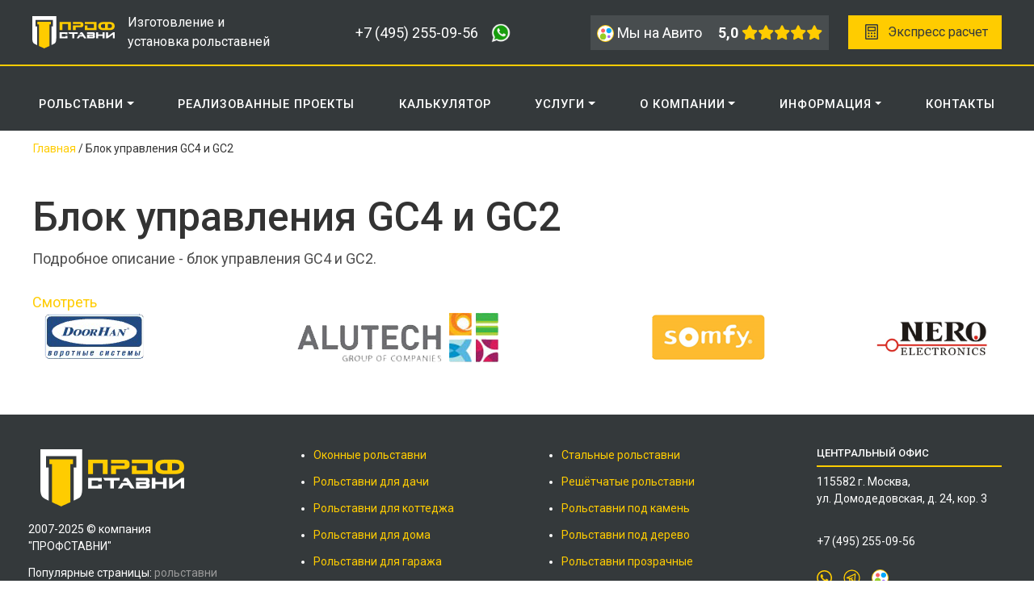

--- FILE ---
content_type: text/html; charset=utf-8
request_url: https://xn--80aestcfhjjs.xn--p1ai/blok_upravleniya_GC4_GC2.html
body_size: 11651
content:
<!DOCTYPE html>
<html lang="ru-RU">
<head>

<!-- Yandex.Metrika counter -->
<script type="text/javascript" >
   (function(m,e,t,r,i,k,a){m[i]=m[i]||function(){(m[i].a=m[i].a||[]).push(arguments)};
   m[i].l=1*new Date();
   for (var j = 0; j < document.scripts.length; j++) {if (document.scripts[j].src === r) { return; }}
   k=e.createElement(t),a=e.getElementsByTagName(t)[0],k.async=1,k.src=r,a.parentNode.insertBefore(k,a)})
   (window, document, "script", "https://mc.yandex.ru/metrika/tag.js", "ym");

   ym(9969499, "init", {
        clickmap:true,
        trackLinks:true,
        accurateTrackBounce:true
   });
</script>
<noscript><div><img src="https://mc.yandex.ru/watch/9969499" style="position:absolute; left:-9999px;" alt="" /></div></noscript>
<!-- /Yandex.Metrika counter -->
    
    <meta charset="UTF-8">
    <meta http-equiv="X-UA-Compatible" content="IE=edge">
    <meta name="viewport" content="width=device-width, initial-scale=1">
    <link href="//fonts.googleapis.com/css2?family=Roboto:wght@300;400;500;700&display=swap" rel="stylesheet">
    <title>Блок управления GC4 и GC2 от компании «ПРОФСТАВНИ»</title>
    <meta name="description"
          content="Подробнее о блоках управления GC4 и GC2"/>
    <meta name="keywords" content=""/>
    <link rel="canonical" href="https://xn--80aestcfhjjs.xn--p1ai/blok_upravleniya_GC4_GC2.html"/>
    <!-- old site styles -->
    <meta id="styles">
        <link href="/template/default/styles/styles_all.css" type="text/css" rel="stylesheet" media="all">
    <link href="/template/default/styles/calc.css" type="text/css" rel="stylesheet" media="all">
    <link href="/template/default/styles/mainpage.css" type="text/css" rel="stylesheet" media="all">
    <link href="/template/default/styles/skin.css" type="text/css" rel="stylesheet" media="all">

    <link href="template/default/css/post-bootstrap.css" type="text/css"
          rel="stylesheet" media="all" />
   <!-- end old site styles -->

    <link rel='stylesheet' id='dnd-upload-cf7-css'
          href='/template/default/assets/plugins/drag-and-drop/css/dnd-upload-cf7.css' type='text/css' media='all'/>
    <link rel='stylesheet' id='panda-pods-repeater-general-styles-css'
          href='/template/default/assets/plugins/panda-pods-repeater-field/css/general.min.css' type='text/css'
          media='all'/>
    <link rel='stylesheet' id='panda-pods-repeater-styles-css'
          href='/template/default/assets/plugins/panda-pods-repeater-field/css/front-end.min.css' type='text/css'
          media='all'/>
    <link rel='stylesheet' id='bs-css' href='/template/default/assets/css/bootstrap.min.css' type='text/css'
          media='all'/>
    <link rel='stylesheet' id='fbx-css'
          href='//cdn.jsdelivr.net/gh/fancyapps/fancybox@3.5.2/dist/jquery.fancybox.min.css' type='text/css'
          media='all'/>
 
    <link rel='stylesheet' id='anm-css' href='/template/default/assets/css/animate.css' type='text/css' media='all'/>
    <link rel='stylesheet' id='main-css' href='/template/default/assets/style.css' type='text/css' media='all'/>
        
    
    <script type='text/javascript' src='/template/default/assets/js/jquery.min.js' id='jquery-core-js'></script>
    <script 
            src="//code.jquery.com/ui/1.13.2/jquery-ui.min.js"
            integrity="sha256-lSjKY0/srUM9BE3dPm+c4fBo1dky2v27Gdjm2uoZaL0="
            crossorigin="anonymous"></script>
    <link rel="icon" type="image/svg+xml" href="/template/default/favicon.svg">
    <link rel="stylesheet" href="https://cdnjs.cloudflare.com/ajax/libs/font-awesome/6.3.0/css/all.min.css" integrity="sha512-SzlrxWUlpfuzQ+pcUCosxcglQRNAq/DZjVsC0lE40xsADsfeQoEypE+enwcOiGjk/bSuGGKHEyjSoQ1zVisanQ==" crossorigin="anonymous" referrerpolicy="no-referrer" />
</head>
<body class="home page-template-default page page-id-2 _page47">
<header class="header"
        style="1">
    <div class="fixed-header">
        <div id="top" class="">
            <div class="container">
                <div class="row py-3 align-items-center no-gutters">
                    <div class="col-12 d-none d-md-block col-md-4">
                        <div class="row align-items-center">
                            <div class="col-4  col-md-4">
                                <a class="navbar-brand py-0 mx-0 mr-auto" href="/">
                                    <img src="/template/default/assets/img/logo_ps.svg" alt="" style="width: 90% !important;" loading="lazy">
                                </a>
                            </div>
                            <div class="col-8 col-md-8  brand-text">
                                Изготовление и<br/> установка рольставней
                            </div>
                        </div>
                    </div>
                    
                    
                    
                    
                    
                    
                    
                                        <div class="col-12  col-md-8">
                    	<a class="d-block d-md-none float-left logo-mob" href="/">
                            <img src="/template/default/assets/img/logo_ps.svg" alt="" loading="lazy">
                        </a>
                        
                    	<a href="tel:+74952550956" class="float-left mt-2 text-white d-none d-md-inline">+7 (495) 255-09-56</a>
                    	<a href="//wa.me/79852203056" class="float-left mt-2  d-none d-md-inline" rel="nofollow"><img src="/template/default/img/wa.png" style="width: 25px;" class="ml-3"></a>
                        
                        <a class="btn btn-contact callback t4 headerOpenModal float-right" href="#"><span class="d-inline">Экспресс расчет</span></a>
                            
                        <div style="background:#484d4f" class="float-right p-2 mr-4 d-none d-md-inline"> 
                        	<a title="Мы на Avito" rel="nofollow"  href="https://www.avito.ru/brands/i1959003/" target="_blank">
                                <img alt="Мы на Avito" src="/template/default/assets/img/avito.svg"/>
                                <span class="text-white">Мы на Авито</span>
                                <span class="ml-3 text-white"><b>5,0</b></span>
                            </a>
                            <span style="color: #ffcc00;">
                            	<i class="fa-solid fa-star"></i><i class="fa-solid fa-star"></i><i class="fa-solid fa-star"></i><i class="fa-solid fa-star"></i><i class="fa-solid fa-star"></i>
                            </span>
                        </div>
                         
                    </div>
                                        
                    
                    
                    
                    
                    
                    
                    
                    
                    
                    
                    
                    
                    
                    
                    
                    
                    
                    
                    
                </div>
            </div>
        </div>
        <div id="top-menu">
    <div class="container">
        <div class="row align-items-center">
            <div class="col-12">
                <nav class="navbar navbar-expand-lg navbar-dark ">

                    <button class="navbar-toggler" type="button" data-toggle="collapse"
                            data-target="#navbarNavDropdown" aria-controls="" aria-expanded="false"
                            aria-label="Toggle navigation">
                        <span class="navbar-toggler-icon"></span>
                    </button>
                    <section class="d-block d-md-none z-section">
                        <a class="nav_phone" href="tel:74952550956">+7 (495) 255-09-56</a>
                        <a href="//wa.me/79852203056" target="_blank">
                            <img src="/template/default/assets/img/phones.svg"/> 
                        </a>
                        <a onclick="window.location.href = 'https://t.me/profstavni'" target="_blank" class="position-relative" style="left: 10px;">
                             <img src="/template/default/assets/img/tgs.svg"/> 
                        </a>
                    </section>

                    <a class="navbar-brand py-0 mx-0 mr-auto" href="/">
                        <img style="width: 50px;" class="d-none"
                             src="/template/default/assets/img/logo_mini.png" alt="" loading="lazy">
                    </a>
                    <div id="navbarNavDropdown" class="collapse navbar-collapse ">
                        <ul id="main" class="navbar-nav justify-content-between w-100">
                            <li itemscope="itemscope" itemtype="https://www.schema.org/SiteNavigationElement"
                                id="menu-item-001"
                                class="menu-item menu-item-type-post_type menu-item-object-page menu-item-50 nav-item">
                                <a title="Рольставни" style="cursor: pointer" data-toggle="dropdown"
                                   aria-haspopup="true"
                                   class="dropdown-toggle nav-link" aria-expanded="false">Рольставни</a>
                                <div class="dropdown-menu width-auto service-menu"
                                     aria-labelledby="menu-item-dropdown-001" role="menu">
                                    <div class="row m-0 pb-3">


                                        <div class="col-md-3 p-0">
                                            <ul class="dropdown-menu-service">
                                                <li itemscope="itemscope"
                                                    class="menu-item menu-item-type-post_type menu-item-object-page menu-item-2000 nav-item">
                                                    <a title="РОЛЬСТАВНИ ПО ТИПУ ПРИМЕНЕНИЯ" href="#"
                                                       class="dropdown-item font-weight-bold tst">ПО ТИПУ
                                                        ПРИМЕНЕНИЯ</a></li>
                                                <li class="rlsstv"><a title="Прозрачные рольставни"
                                                       href="/prozrachnie-rolstavni.html"
                                                       class="dropdown-item">Прозрачные рольставни <mark>хит</mark></a></li>

												
                                                <li><a title="Рольставни для коттеджа"
                                                       href="/rolstavni-dlya-kottedzha.html"
                                                       class="dropdown-item">Рольставни для коттеджа</a></li>

                                                <li class="rlsstv"><a title="Рольставни для беседки"
                                                       href="/rolstavni-dlya-besedki.html"
                                                       class="dropdown-item">Рольставни для беседки <mark>хит</mark></a></li>

                                                <li><a title="Рольставни для гаража"
                                                       href="/rolstavni_dlya_garaja-p39.html"
                                                       class="dropdown-item">Рольставни для гаража</a></li>

                                                       
                                                <li><a title="Рольставни ворота" href="/rulonnie_vorota-a9.html"
                                                       class="dropdown-item">Рольставни ворота</a></li>

                                            
                                            </ul>
                                        </div>
<style>
@media (min-width:700px) {
._mt {margin-top:34px}
}
</style>
                                        <div class="col-md-3 p-0 _mt">
                                            <ul class="dropdown-menu-service">
                             
                                                <li><a title="Рольставни на окна" href="/kupit-rolstavni.html"
                                                       class="dropdown-item">Рольставни на окна</a></li>
                                                       
                                                <li><a title="Рольставни противопожарные"
                                                       href="/protivopojarnie_rolstavni-a25.html"
                                                       class="dropdown-item">Рольставни противопожарные</a></li>

                                                       
                                                <li><a title="Противопожарные шторы"
                                                       href="/protivopozharnye-shtory.html"
                                                       class="dropdown-item">Противопожарные шторы</a></li>

                                                <li><a title="Рольставни ворота" href="/stalnie_rolstavni-p20.html"
                                                       class="dropdown-item">Стальные рольставни</a></li>
      
 
                                                <li><a title="Рольставни для паркинга"
                                                    href="/rolstavni-dlya-parkinga.html"
                                                    class="dropdown-item">Рольставни для паркинга</a></li>
                                                </li>
 
                                            </ul>
                                        </div>



                    <div class="col-md-3 p-0">
                        <ul class="dropdown-menu-service">
                            <li itemscope="itemscope" id="menu-item-2001"
                                class="menu-item menu-item-type-post_type menu-item-object-page menu-item-2001 nav-item">
                                <a title="РОЛЬСТАВНИ ПО ПРОФИЛЮ" href="#"
                                   class="dropdown-item font-weight-bold tst">ПО
                                    ПРОФИЛЮ</a></li>
                            </li>
                            <li><a title="Алюминиевый профиль"
                                   href="/profili-rolstavney.html"
                                   class="dropdown-item">Алюминиевый профиль</a></li>
                            </li>
                            <li><a title="Стальной профиль"
                                   href="/stalnie_rolstavni-p20.html"
                                   class="dropdown-item">Стальной профиль</a></li>
                            </li>
                            <li><a title="Прозрачный профиль"
                                   href="/prozrachnii-profil.html"
                                   class="dropdown-item">Прозрачный профиль</a></li>
                            </li>



                            <li><a title="Прозрачный профиль"
                                   href="/reshetchatye_rolstavni.html"
                                   class="dropdown-item">Решётчатый профиль</a></li>
                            </li>
                            <li><a title="Прозрачный профиль"
                                   href="/perforirovannye-rolstavni.html"
                                   class="dropdown-item">Перфорированный профиль</a></li>
                            </li>





							
                        </ul>
                    </div>

                    <div class="col-md-3 p-0">
                        <ul class="dropdown-menu-service">

                            <li itemscope="itemscope" id="menu-item-2002"
                                class="menu-item menu-item-type-post_type menu-item-object-page menu-item-2002 nav-item">
                                <a title="РОЛЬСТАВНИ ПО ПРОИЗВОДИТЕЛЮ" href="#"
                                   class="dropdown-item font-weight-bold tst">ПО
                                    ПРОИЗВОДИТЕЛЮ</a></li>
                            </li>
                            <li><a title="Рольставни Дорхан" href="/rolstavni-doorhan.html"
                                   class="dropdown-item">Рольставни Дорхан</a></li>
                            </li>
                            <li><a title="Рольставни Алютех" href="/rolstavni-alutech.html"
                                   class="dropdown-item">Рольставни Алютех</a></li>
                            </li>
                            <li><a title="Рольставни Somfy" href="/rolstavni-somfy.html"
                                   class="dropdown-item">Рольставни Somfy</a></li>
                            </li>
                            <li><a title="Рольставни Nero" href="/rolstavni-nero.html"
                                   class="dropdown-item">Рольставни Nero</a></li>
                            </li>
                        </ul>
                    </div>
                    
            </div>
        </div>

        </li>


        <li itemscope="itemscope" itemtype="https://www.schema.org/SiteNavigationElement"
            id="menu-item-1384"
            class="menu-item menu-item-type-post_type menu-item-object-page menu-item-1384 nav-item">
            <a title="РЕАЛИЗОВАННЫЕ ПРОЕКТЫ" href="/gallery_new.html" class="nav-link">РЕАЛИЗОВАННЫЕ ПРОЕКТЫ</a>
        </li>

        <li itemscope="itemscope" itemtype="https://www.schema.org/SiteNavigationElement"
            id="menu-item-1541"
            class="menu-item menu-item-type-post_type menu-item-object-page menu-item-1541 nav-item">
            <a title="КАЛЬКУЛЯТОР" href="/rolstavni-deshevo.html"
               class="nav-link">КАЛЬКУЛЯТОР</a></li>
        <li itemscope="itemscope" itemtype="https://www.schema.org/SiteNavigationElement"
            id="menu-item-1539"
            class="menu-item menu-item-type-post_type menu-item-object-page menu-item-has-children dropdown menu-item-1539 nav-item">
            <noindex>
                <a title="Услуги" style="cursor: pointer" data-toggle="dropdown" aria-haspopup="true"
                   aria-expanded="false" class="dropdown-toggle nav-link"
                   id="menu-item-dropdown-1539">Услуги</a>
                <ul class="dropdown-menu" aria-labelledby="menu-item-dropdown-1539" role="menu">
                    <li itemscope="itemscope"
                        itemtype="https://www.schema.org/SiteNavigationElement"
                        id="menu-item-1477"
                        class="menu-item menu-item-type-post_type menu-item-object-page menu-item-1477 nav-item">
                        <a title="Производство рольставней" href="/rolstavni-proizvodstvo.html"
                           class="dropdown-item">Производство рольставней</a></li>
                    <li itemscope="itemscope"
                        itemtype="https://www.schema.org/SiteNavigationElement"
                        id="menu-item-1696"
                        class="menu-item menu-item-type-post_type menu-item-object-page menu-item-1696 nav-item">
                        <a title="Установка рольставней" href="/tipi_montaja-p16.html"
                           class="dropdown-item">Установка рольставней</a></li>
                    <li itemscope="itemscope"
                        itemtype="https://www.schema.org/SiteNavigationElement"
                        id="menu-item-1788"
                        class="menu-item menu-item-type-post_type menu-item-object-page menu-item-1788 nav-item">
                        <a title="Ремонт рольставней" href="/remont-rolstaven.html"
                           class="dropdown-item">Ремонт рольставней</a>
                    </li>
                </ul>
            </noindex>
        </li>
        <li itemscope="itemscope" itemtype="https://www.schema.org/SiteNavigationElement"
            id="menu-item-51"
            class="menu-item menu-item-type-post_type menu-item-object-page menu-item-has-children dropdown menu-item-51 nav-item">
            <noindex>
                <a title="О КОМПАНИИ" style="cursor: pointer" data-toggle="dropdown" aria-haspopup="true"
                   aria-expanded="false" class="dropdown-toggle nav-link"
                   id="menu-item-dropdown-51">О КОМПАНИИ</a>
                <ul class="dropdown-menu" aria-labelledby="menu-item-dropdown-51" role="menu">
                    <li itemscope="itemscope"
                        itemtype="https://www.schema.org/SiteNavigationElement"
                        id="menu-item-1530"
                        class="menu-item menu-item-type-post_type menu-item-object-page menu-item-1530 nav-item">
                        <a title="О нас" href="/o_kompanii-p6.html"
                           class="dropdown-item">О нас</a></li>
                    <li itemscope="itemscope"
                        itemtype="https://www.schema.org/SiteNavigationElement"
                        id="menu-item-1527"
                        class="menu-item menu-item-type-post_type menu-item-object-page menu-item-1527 nav-item">
                        <a title="Доставка" href="/uslugi-p2.html"
                           class="dropdown-item">Доставка</a></li>

                        <li itemscope="itemscope"
                        itemtype="https://www.schema.org/SiteNavigationElement"
                        id="menu-item-1527"
                        class="menu-item menu-item-type-post_type menu-item-object-page menu-item-1527 nav-item">
                        <a title="ФОТОГАЛЕРЕЯ" href="/gallery.html" class="dropdown-item">Фотогалерея</a></li>
                           
                    <li itemscope="itemscope"
                        itemtype="https://www.schema.org/SiteNavigationElement"
                        id="menu-item-1533"
                        class="menu-item menu-item-type-post_type menu-item-object-page menu-item-1533 nav-item">
                        <a title="Новости" href="/news.html" class="dropdown-item">Новости</a>
                    </li>

                    <li itemscope="itemscope"
                        itemtype="https://www.schema.org/SiteNavigationElement"
                        id="menu-item-1383"
                        class="menu-item menu-item-type-taxonomy menu-item-object-category menu-item-1383 nav-item">
                        <a title="Гарантии" href="/garantiya.html" class="dropdown-item">Гарантии</a>
                    </li>
                    <li itemscope="itemscope"
                        itemtype="https://www.schema.org/SiteNavigationElement"
                        id="menu-item-1383"
                        class="menu-item menu-item-type-taxonomy menu-item-object-category menu-item-1383 nav-item">
                        <a title="Сервисное обслуживание" href="/servisnoe-obsluzhivanie-rolstavney.html"
                           class="dropdown-item">Сервисное обслуживание</a></li>
                    <li itemscope="itemscope"
                        itemtype="https://www.schema.org/SiteNavigationElement"
                        id="menu-item-1383"
                        class="menu-item menu-item-type-taxonomy menu-item-object-category menu-item-1383 nav-item">
                        <a title="Руководство по эксплуатации"
                           href="/rukovodstvo-po-ekspluatatsii-rolstaven.html"
                           class="dropdown-item">Руководство по эксплуатации</a></li>
                </ul>
            </noindex>
        </li>
        <li itemscope="itemscope" itemtype="https://www.schema.org/SiteNavigationElement"
            id="menu-item-51"
            class="menu-item menu-item-type-post_type menu-item-object-page menu-item-has-children dropdown menu-item-51 nav-item">
            <noindex>
                <a title="Специалистам" style="cursor: pointer" data-toggle="dropdown" aria-haspopup="true"
                   aria-expanded="false" class="dropdown-toggle nav-link"
                   id="menu-item-dropdown-51">ИНФОРМАЦИЯ</a>
                <ul class="dropdown-menu" aria-labelledby="menu-item-dropdown-51" role="menu">
                    <li itemscope="itemscope"
                        itemtype="https://www.schema.org/SiteNavigationElement"
                        id="menu-item-1530"
                        class="menu-item menu-item-type-post_type menu-item-object-page menu-item-1530 nav-item">
                        <a title="Документация по продукции" href="/sertifikaty.html"
                           class="dropdown-item">Сертификаты</a>
                    </li>
                    <li itemscope="itemscope"
                        itemtype="https://www.schema.org/SiteNavigationElement"
                        id="menu-item-1527"
                        class="menu-item menu-item-type-post_type menu-item-object-page menu-item-1527 nav-item">
                        <a title="Типы управления"
                           href="/tipi_upravleniya_rolstavnyami-p17.html" class="dropdown-item">Типы управления</a></li>
                    <li itemscope="itemscope"
                        itemtype="https://www.schema.org/SiteNavigationElement"
                        id="menu-item-1533"
                        class="menu-item menu-item-type-post_type menu-item-object-page menu-item-1533 nav-item">
                        <a title="Инструкция по монтажу"
                           href="/ustanovka_rollet_ot_a_do_ya-p18.html" class="dropdown-item">Инструкция по монтажу</a>
                    </li>
                    <li itemscope="itemscope"
                        itemtype="https://www.schema.org/SiteNavigationElement"
                        id="menu-item-1537"
                        class="menu-item menu-item-type-post_type menu-item-object-page menu-item-1537 nav-item">
                        <a title="Техническая информация" href="/tehnicheskaya_informaciya-p21.html"
                           class="dropdown-item">Техническая информация</a></li>
                    <li itemscope="itemscope"
                        itemtype="https://www.schema.org/SiteNavigationElement"
                        id="menu-item-1383"
                        class="menu-item menu-item-type-taxonomy menu-item-object-category menu-item-1383 nav-item">
                        <a title="Вопросы и ответы" href="/otveti_na_voprosi-p15.html"
                           class="dropdown-item">Вопросы и ответы</a></li>
                    <li itemscope="itemscope"
                        itemtype="https://www.schema.org/SiteNavigationElement"
                        id="menu-item-1383"
                        class="menu-item menu-item-type-taxonomy menu-item-object-category menu-item-1383 nav-item">
                        <a title="Статьи" href="/articles.html" class="dropdown-item">Статьи</a>
                    </li>
                </ul>
            </noindex>
        </li>

        <li itemscope="itemscope" itemtype="https://www.schema.org/SiteNavigationElement"
            id="menu-item-50"
            class="menu-item menu-item-type-post_type menu-item-object-page menu-item-50 nav-item">
            <noindex>
                <a title="Контакты" href="/kontakti.html" class="nav-link">КОНТАКТЫ</a>
            </noindex>
        </li>
        </ul>
    </div>
    </nav>
</div>
</div>
</div>
</div>    </div>
    </header>

    <div class="container">
        <div class="row ">
            <div class="col-12 bg-white breadcrumb d-none d-md-block">
                <span><span><a href="/">Главная</a></span> / <span >Блок управления GC4 и GC2</span></span>
            </div>
            <h1 style="color: #333333;padding-bottom: 0rem!important;padding-top: 2rem!important;" class="py-3 py-md-5 col-12 ">Блок управления GC4 и GC2</h1>
        </div>
    </div>
    <section>
        <div class="container second-page">
            Подробное описание - блок управления GC4 и GC2.<br /><br /><a href="files/files/GC4, GC2.pdf" target="_blank">Смотреть</a>
            
             
 








            <noindex>
                <div class="foot-logos container sto">
                    <div class="d-flex justify-content-between">
                        <div >
                            <a href="/rolstavni-doorhan.html" rel="nofollow"><img class="img_logo_f"
                                                                                  src='/template/default/images/logo-01.png' alt="" width="123"
                                                                                  height="57" /></a>
                        </div>
                        <div >
                            <a href="/rolstavni-alutech.html" rel="nofollow"><img class="img_logo_f"
                                                                                  src='/template/default/images/logo-02.png' alt="" width="249"
                                                                                  height="62" /></a>
                        </div>
                        <div ><a href="/rolstavni-somfy.html" rel="nofollow">
                                <img src='/template/default/images/logo-03.png' alt="" width="142"
                                     height="61" />
                            </a>
                        </div>
                        <div ><a href="/rolstavni-nero.html" rel="nofollow">
                                <img src='/template/default/images/NERO.jpg' alt="" width="142"
                                     height="61" />
                            </a>
                        </div>
                        <script src="https://yastatic.net/share2/share.js"></script>
                    </div>
                    <div style="float: right" class="ya-share2 mt-3" data-curtain data-shape="round" data-services="vkontakte,odnoklassniki,telegram,whatsapp"></div>
                </div>
            </noindex>
        </div>
    </section>
<footer class="footer">
    <div class="container">
        <div class="row">
            <div class="col-12 col-md ">
                <div class="textwidget custom-html-widget  mr-md-5" style="margin-left:10px">
                	<a href="/">
                		<img class="px-5 px-md-0 pb-3 pr-md-3" src="/template/default/assets/img/logo_profstavni.png" alt="">
                	</a>
                    <div class="row">
                        
                            <p>
                                2007-2025 &copy; компания "ПРОФСТАВНИ"
                            </p>
                            
            <p style="color:#fff;font-size:14px;margin-bottom:10px; float:left;padding:0;margin-bottom:40px">Популярные страницы:
                <a href="https://xn--80aestcfhjjs.xn--p1ai/prozrachnie-rolstavni.html" style="margin-right:10px;color:#999">рольставни прозрачные для веранды</a></p>
            
                        
                    </div>
                </div>
            </div>
            
            <div class="col-12 col-md d-none d-md-block">
                <div class="textwidget custom-html-widget  mr-md-5">
                	<ul>
<li><a href="kupit-rolstavni.html">Оконные рольставни</a></li>
<li><a href="rolstavni-dlya-dachi.html">Рольставни для дачи</a></li>
<li><a href="rolstavni-dlya-kottedzha.html">Рольставни для коттеджа</a></li>
<li><a href="rolstavni_dlya_doma-p7.html">Рольставни для дома</a></li>
<li><a href="rolstavni_dlya_garaja-p39.html">Рольставни для гаража</a></li>
<li><a href="rolstavni_dlya_vitrin-p40.html">Рольставни для витрин</a></li>
<li><a href="protivopojarnie_rolstavni-a25.html">Противо-пожарные рольставни</a></li>
<li><a href="rulonnie_vorota-a9.html">Рольставни ворота</a></li>
</ul>

                </div>
            </div>
            
            
            <div class="col-12 col-md d-none d-md-block">
                <div class="textwidget custom-html-widget  mr-md-5">
                	<ul>
<li><a href="stalnie_rolstavni-p20.html">Стальные рольставни</a></li>
<li><a href="reshetchatye_rolstavni.html">Решётчатые рольставни</a></li>
<li><a href="rolstavni-pod-kamen.html">Рольставни под камень</a></li>
<li><a href="rolstavni-pod-derevo.html">Рольставни под дерево</a></li>
<li><a href="prozrachnie-rolstavni.html">Рольставни прозрачные</a></li>
<li><a href="protivopozharnye-shtory.html">Противопожарные шторы</a></li>
<li><a href="rolstavni-dlya-parkinga.html">Рольставни в паркинг</a></li>
</ul>
                </div>
            </div>
            
            
            <div class="col-12 col-md ">
            	<div class="ml-md-5">
                    <h6>Центральный офис</h6>
                    <div class="textwidget custom-html-widget">
                        <p>115582 г. Москва,                         <br />ул. Домодедовская, д. 24, кор. 3</p>
                        <p><span class="iconify d-none d-sm-inline" data-icon="ic:baseline-local-phone"
                                 data-height="24"></span> +7 (495) 255-09-56</p>

                        <div class="">
                                        <section>
                                            <a rel="nofollow" href="//wa.me/79852203056" target="_blank">
                                                <img src="/template/default/assets/img/phones.svg"> 
                                            </a>
                                            <a rel="nofollow" onclick="window.location.href = 'https://t.me/profstavni'" target="_blank" class="position-relative" style="left: 10px;">
                                                <img src="/template/default/assets/img/tgs.svg"> 
                                            </a>
                                                 <a  rel="nofollow" onclick="window.location.href = 'https://www.avito.ru/brands/i1959003/'" target="_blank" class="position-relative" style="cursor: pointer; left: 20px;">
                                                <img src="/template/default/assets/img/avito.svg"/> 
                                            </a>
                                        </section>
                                    </div>

                        <p><span class="iconify d-none d-sm-inline" data-icon="ic:outline-mail" data-height="24"></span> <a
                                    class="text-reset" href="mailto:profstavni@yandex.ru">profstavni@yandex.ru</a></p>
                    </div>
                </div>
            </div>
            
        </div>
        
        
        
        <div class="row mt-4">
            <div class="col text-center ">
        <div style="background:#484d4f" class="float-right p-2 mr-4 d-md-none"> 
                        	<a title="Мы на Avito" rel="nofollow" href="https://www.avito.ru/brands/i1959003/" target="_blank">
                                <img alt="Мы на Avito" src="/template/default/assets/img/avito.svg">
                                <span class="text-white">Мы на Авито</span>
                                <span class="ml-3 text-white"><b>5,0</b></span>
                            </a>
                            <span style="color: #ffcc00;">
                            	<i class="fa-solid fa-star"></i><i class="fa-solid fa-star"></i><i class="fa-solid fa-star"></i><i class="fa-solid fa-star"></i><i class="fa-solid fa-star"></i>
                            </span>
                        </div>
        
            </div>
        </div>
        
        <div class="row">
            <div class="col text-center mt-3 pt-3">
                <p>
                    <a rel="nofollow" href="https://www.studiya.ru/" target="_blank">Студия.ру - продвижение сайта</a>
                </p>
            </div>
        </div>
        
        
        
        
        
    </div>
</footer>
<style>
    #container2,
    #container77,
    #container78,
    #container79_new,
    #container79 {
        position: absolute;
        left: 0;
        top: 0;
        width: 100%;
        height: 100%;
        z-index: 143;
        display: none
    }
    #container78 .overlay,
    #container79_new .overlay,
    #container79 .overlay {
        background: #000;
        opacity: .5;
        width: 100%;
        height: 100%;
        position: fixed
    }
    #container78 .call-inner,
    #container79_new .call-inner,
    #container79 .call-inner {
        position: fixed;
        left: 50%;
        margin-left: -200px;
        top: 100px;
    }

    #container82 {
        position: absolute;
        left: 0;
        top: 0;
        width: 100%;
        height: 100%;
        z-index: 43;
        display: none
    }
    #container82 .overlay {
        background: #000;
        opacity: .5;
        width: 100%;
        height: 100%;
        position: fixed
    }
    #container82 .call-inner {
        position: fixed;
        left: 50%;
        margin-left: -200px;
        top: 100px;
    }

    .call-inner {
        border: 1px solid #aaa;
        padding: 3px;
        background: #fff;
        width: 470px;
        margin: 0 auto;
        box-shadow: 3px 3px 10px #bbb;
        z-index: 9999;
        position: relative;
        max-width: 100%;
    }
    .blockCall {
        background: #fff;
        border: 1px solid #aaa;
        padding-bottom: 40px;
    }
    .closer21 {
        position: absolute;
        right: 19px;
        top: 10px;
        cursor: pointer;
    }
    .btn101a, .btn101a:visited {
        display: block;
        width: 111px;
        height: 38px;
        background: url(/template/default/images/bg111.gif) no-repeat center top;
        margin: 10px 0 0 135px;
    }
    .blockCall p.h3 {
        font: 28px Arial;
        padding: 22px 0 12px 0;
        margin: 0 26px 13px 30px;
        color: #000;
        border-bottom: 1px solid #b2b2b2;
    }
    .blockCall table {
        font: 12px Arial;
        margin: 0 25px;
        color: #000;
    }
    .blockCall table td {
        padding: 4px 0 6px 0;
        vertical-align: top;
    }
    .blockCall table td p {
        padding-top: 4px;
    }
    .w256 {
        background: none;
        width: 100%;
        height: 24px;
        border: 1px solid #b2b2b2;
        font: 14px Arial;
        padding-left: 10px;
        line-height: 24px;
    }
    .w229 {
        background: none;
        width: calc(100% - 24px);
        height: 24px;
        border: 1px solid #b2b2b2;
        font: 14px Arial;
        padding-left: 10px;
        line-height: 24px;
        margin-left: 7px;
    }
</style>
<div id="dialog-wait" style="display: none;" title="Отправка данных">
    <b class="center_b">Пожалуйста подождите</b>
</div>
<div id="dialog-error" style="display: none;" title="">

    <div style="padding: 10px">
        <b id="results_form">&nbsp;</b>
    </div>
</div>

<div id="call" title="Обратный звонок" style="display: none;">

    <div class="root2">
        <div class="c4">
            <form id="form_r" method="post" action="#">
                <p>
                    <strong>Ваше имя:</strong>
                </p>
                <p>
                    <strong> <input type="text" value="" name="name"
                                    class="inp1" /></strong>
                </p>

                <p>
                    <strong>Телефон для обратного звонка:</strong>
                </p>
                <p>
                    <input type="text" value="" name="tel" class="inp1" />
                </p>

                <p>
                    <strong>Удобное время:</strong>
                </p>
                <p>
                    <input type="text" name="time" value="В ближайшее время"
                           onclick="if(this.value==='В ближайшее время'){this.value='';}"
                           class="inp1" />
                </p>

                <p>
                    <strong> Краткая суть вопроса:</strong>
                </p>

                <p>
                    <textarea name="desc" rows="5" cols="5" class="inp2"></textarea>
                </p>
                <p>
                    <strong>Введите слово с картинки:</strong>
                </p>
                <p>
                    <input type="text" name="code" class="inp1" /> <br /> <img
                            alt="" src='/getcaptcha2.php' />
                </p>
                <p class="form_niz">
                    <a href="#" onclick="callbackpostForm(); return false;"><img
                                src='/template/default/images/send1.gif' alt=""
                                class="img_call_back" /></a>Все поля являются <br /> обязательными
                    для <br /> заполнения
                </p>

            </form>
        </div>
    </div>

</div>
<div id="container2">
    <div class="call-inner">
        <div class="blockCall">

            <img src='/template/default/images/popup/pic21.gif' alt=""
                 class="closer21" />
            <p class="h3">Оформление заказа</p>
            <form method="post" id="quick_order2" action="#" name="quick_order2">
                <table>
                    <tr>
                        <td style="width: 113px">
                            <p>
                                <b>Имя</b>
                            </p>
                        </td>
                        <td><input type="text" name="name" value="" class="w256" />
                        </td>
                    </tr>
                    <tr>
                        <td>
                            <p>
                                <b>E-mail</b>
                            </p>
                        </td>
                        <td><input type="text" name="email" value="" class="w256" />
                        </td>
                    </tr>
                    <tr>
                        <td>
                            <p>
                                <b>Телефон</b>
                            </p>
                        </td>
                        <td>+7 <input type="text" name="phone" value="" class="w229" />
                        </td>
                    </tr>
                    <tr>
                        <td>
                            <p>
                                <b>Комментарий</b>
                            </p>
                        </td>
                        <td><textarea rows="5" name="comment" cols="40"></textarea>
                        </td>
                    </tr>
                    <tr>
                        <td>&nbsp;</td>
                        <td class="moreParams">
                            <div>
                                <span>Дополнительные параметры</span>
                            </div>
                        </td>
                    </tr>
                    <tr>
                        <td>
                            <p class="subParam" style="padding: 20px 0 0 0">Размер 1</p>
                        </td>
                        <td>
                            <ul>
                                <li class="firstEl"><span>Ширина, мм</span> <input
                                        type="text" name="r1_1" class="w70" maxlength="4" /></li>
                                <li><span>Высота, мм</span> <input type="text" name="r1_2"
                                                                   class="w70" maxlength="4" /></li>
                            </ul>
                        </td>
                    </tr>
                    <tr>
                        <td>
                            <p class="subParam">Размер 2</p>
                        </td>
                        <td>
                            <ul>
                                <li class="firstEl"><input type="text" name="r2_1"
                                                           class="w70" maxlength="4" /></li>
                                <li><input type="text" name="r2_2" class="w70"
                                           maxlength="4" /></li>
                            </ul>
                        </td>
                    </tr>
                    <tr>
                        <td>
                            <p class="subParam">Размер 3</p>
                        </td>
                        <td>
                            <ul>
                                <li class="firstEl"><input type="text" name="r3_1"
                                                           class="w70" maxlength="4" /></li>
                                <li><input type="text" name="r3_2" class="w70"
                                           maxlength="4" /></li>
                            </ul>

                        </td>
                    </tr>
                    <tr>
                        <td>
                            <p class="subParam">Размер 4</p>
                        </td>
                        <td>
                            <ul>
                                <li class="firstEl"><input type="text" name="r4_1"
                                                           class="w70" maxlength="4" /></li>
                                <li><input type="text" name="r4_2" class="w70"
                                           maxlength="4" /></li>
                            </ul>
                        </td>
                    </tr>
                    <tr>
                        <td>
                            <p style="padding-bottom: 0px">Тип монтажа</p>
                        </td>
                        <td><select name="r1" style="margin-bottom: 0px">
                                <option value="Не выбрано">Не выбрано</option>
                                <option value="встроенный">встроенный</option>
                                <option value="накладной">накладной</option>
                            </select></td>
                    </tr>
                    <tr>
                        <td>
                            <p style="padding-bottom: 0px">Профиль</p>
                        </td>
                        <td><select name="r2" style="margin-bottom: 0px">
                                <option value="Не выбрано">Не выбрано</option>
                                <option value="эконом">эконом</option>
                                <option value="антивандальный">антивандальный</option>
                                <option value="стальной">стальной</option>
                            </select></td>
                    </tr>
                    <tr>
                        <td>
                            <p style="padding-bottom: 0px">Цвет</p>
                        </td>
                        <td><input type="text" name="color" value=""
                                   style="margin-bottom: 0px" class="w256" /></td>
                    </tr>
                    <tr>
                        <td>
                            <p style="padding-bottom: 0px">Тип управления</p>
                        </td>
                        <td><select name="r3" style="margin-bottom: 0px">
                                <option value="Не выбрано">Не выбрано</option>
                                <option value="карданный">карданный</option>
                                <option value="пружинный">пружинный</option>
                                <option value="ленточный">ленточный</option>
                                <option value="электрический">электрический</option>
                            </select></td>
                    </tr>
                    <tr>
                        <td>
                            <p style="padding-bottom: 0px">Доставка</p>
                        </td>
                        <td><select style="margin-bottom: 0px" name="delivery">
                                <option value="нет" selected="selected">нет</option>
                                <option value="да">да</option>

                            </select></td>
                    </tr>

                    <tr>
                        <td>
                            <p>Дополнение</p>
                        </td>
                        <td><textarea rows="5" name="comment" cols="40"></textarea>
                        </td>
                    </tr>
                </table>
                <a href="#" onclick="callbackpostForm3();return false;"
                   class="btn101a"><img src='/template/default/images/pix.gif'
                                        width="111" height="38" alt="" /></a>
            </form>
        </div>
    </div>

</div>

<div id="container77">

    <div class="call-inner">
        <div class="blockCall">

            <img src='/template/default/images/popup/pic21.gif' alt=""
                 class="closer21" />
            <p class="h3">Оформление заказа</p>
            <form method="post" id="quick_order3" action="#" name="quick_order3">
                <input type="hidden" name="quick3" value="1"/>
                <input type="hidden" name="profile" />
                <input type="hidden" name="color" />
                <input type="hidden" name="pl" />
                <input type="hidden" name="type" />
                <input type="hidden" name="install" />
                <input type="hidden" name="deliver" />
                <input type="hidden" name="sk" />
                <input type="hidden" name="price" />
                <table>
                    <tr>
                        <td style="width: 113px">
                            <p>
                                <b>Имя</b>
                            </p>
                        </td>
                        <td><input type="text" name="name" value="" class="w256" />
                        </td>
                    </tr>
                    <tr>
                        <td>
                            <p>
                                <b>E-mail</b>
                            </p>
                        </td>
                        <td><input type="text" name="email" value="" class="w256" />
                        </td>
                    </tr>
                    <tr>
                        <td>
                            <p>
                                <b>Телефон</b>
                            </p>
                        </td>
                        <td>+7 <input type="text" name="phone" value="" class="w229" />
                        </td>
                    </tr>
                    <tr>
                        <td>
                            <p>
                                <b>Комментарий</b>
                            </p>
                        </td>
                        <td><textarea rows="5" name="comment" cols="40"></textarea>
                        </td>
                    </tr>
                    <tr>

                        <td colspan="2" class="moreParams"></td>
                    </tr>

                </table>

                <a href="#" onclick="callbackpostForm4();return false;"
                   class="btn101a"><img src='/template/default/images/pix.gif'
                                        width="111" height="38" alt="" /></a>
            </form>
        </div>
    </div>

</div>

<div id="container78">
    <div class="overlay"></div>
    <div class="call-inner">
        <div class="p-3 pb-5 container">

            <img src='/template/default/images/popup/pic21.gif' alt=""
                 class="closer21" />
            <h3 class="text-center">Экспресс-расчет</h3>
            <form method="post" action="#" name="" class="newForm" id="callback_new">

                <input type="hidden" name="callback_new" value="1">
                <div class="form-group">
                    <input type="text" name="name" placeholder="Имя" value="" class="d-block" />
                </div>
                <div class="form-group">
                    <input type="text" name="phone" placeholder="Номер телефона" value="" id="center_ok" class="phones d-block" />
                </div>

                <div class="g-recaptcha" data-sitekey="6Lcy2ekrAAAAAJYylZsExnC_E6xQkmgqeFmVEGoV"></div>

                <a href="#" onclick="callbackpostForm10(this);return false;" class="mt-4 btn btn-primary btn-block btn-sm text-light p-2">Отправить</a>
                <p class="text-center"><small>Нажимая на кнопку, вы принимаете условия политики обработки персональных данных</small></p>
                
                <p class="text-center"><small>После отправки с вами свяжется наш менеджер</small></p>
            </form>
        </div>
    </div>

</div>

<div id="container79">
    <div class="overlay"></div>
    <div class="call-inner">
        <div class="blockCall">

            <img src='/template/default/images/popup/pic21.gif' alt=""
                 class="closer21" />
            <p class="h3">Вызвать замерщика</p>
            <form method="post" action="#" name="" id="zamerchik">
                <table>
                    <tr>
                        <td style="width: 113px">
                            <p>
                                <b>Имя</b>
                            </p>
                        </td>
                        <td><input type="text" name="name" value="" class="w256" />
                        </td>
                    </tr>
                    <tr>
                        <td>
                            <p>
                                <b>Телефон</b>
                            </p>
                        </td>
                        <td>+7 <input type="text" name="phone" value="" class="w229" />
                        </td>
                    </tr>
                    <tr>
                        <td>
                            <p>
                                <b>Комментарий</b>
                            </p>
                        </td>
                        <td><textarea rows="5" name="comment" cols="40"></textarea>
                        </td>
                    </tr>
                </table>

                <a href="#" onclick="callbackpostForm11();return false;"
                   class="btn101a"><img src='/template/default/images/pix.gif'
                                        width="111" height="38" alt="" /></a>
            </form>
        </div>
    </div>
</div>
<div id="container82">
    <div class="overlay"></div>
    <div class="call-inner">
        <div class="blockCall">

            <img src="/template/default/images/popup/pic21.gif" alt="" class="closer21">
            <p class="h3">Дополнительная консультация</p>
            <form method="post" action="#" name="" id="dopConsultForm">
                <input type="hidden" name="dopConsult" value="1">
                <table>
                    <tbody><tr>
                        <td style="width: 113px"><p>
                                <b>Имя</b>
                            </p></td>
                        <td><input type="text" name="name" value="" class="w256"></td>
                    </tr>
                    <tr>
                        <td><p>
                                <b>Телефон</b>
                            </p></td>
                        <td>+7 <input type="text" name="phone" value="" class="w229"></td>
                    </tr>
                    </tbody></table>

                <a href="#" onclick="dopConsult();return false;" class="btn101a"><img src="/template/default/images/pix.gif" width="111" height="38" alt=""></a>
            </form>
        </div>
    </div>

</div>

<div id="fixedBlock">
    <div class="centering"></div>
</div>
<link rel="stylesheet" type="text/css" href="/template/default/css/all-the-extras.css">
<script src="/template/default/js/all-the-extras.js"></script>
<script type='text/javascript' src='/template/default/assets/plugins/drag-and-drop/js/codedropz-uploader-min.js'
        id='codedropz-uploader-js'></script>
<script type='text/javascript' src='/template/default/assets/js/regenerator-runtime.min.js'
        id='regenerator-runtime-js'></script>
<script type='text/javascript' src='/template/default/assets/js/wp-polyfill.min.js' id='wp-polyfill-js'></script>
<script type='text/javascript' id='contact-form-7-js-extra'>
    /* <![CDATA[ */
    var wpcf7 = {"api": {"root": "https:\/\/bytec.ru\/wp-json\/", "namespace": "contact-form-7\/v1"}};
    /* ]]> */
</script>
<script type='text/javascript' src='/template/default/assets/plugins/contact-form-7/index.js'
        id='contact-form-7-js'></script>
<script type='text/javascript' id='dnd-upload-cf7-js-extra'>
    /* <![CDATA[ */
    var dnd_cf7_uploader = {
        "ajax_url": "https:\/\/bytec.ru\/wp-admin\/admin-ajax.php", "ajax_nonce": "63a81c5442", "drag_n_drop_upload": {
            "tag": "div",
            "text": "\u041f\u0435\u0440\u0435\u0442\u0430\u0449\u0438\u0442\u0435 \u0441\u044e\u0434\u0430",
            "or_separator": "\u0438\u043b\u0438",
            "browse": "\u0432\u044b\u0431\u0435\u0440\u0438\u0442\u0435 \u0444\u0430\u0439\u043b\u044b",
            "server_max_error": "\u0417\u0430\u0433\u0440\u0443\u0436\u0435\u043d\u043d\u044b\u0439 \u0444\u0430\u0439\u043b \u043f\u0440\u0435\u0432\u044b\u0448\u0430\u0435\u0442 \u0440\u0430\u0437\u0440\u0435\u0448\u0451\u043d\u043d\u044b\u0439 \u0440\u0430\u0437\u043c\u0435\u0440.",
            "large_file": "\u0417\u0430\u0433\u0440\u0443\u0436\u0435\u043d\u043d\u044b\u0439 \u0444\u0430\u0439\u043b \u0441\u043b\u0438\u0448\u043a\u043e\u043c \u0432\u0435\u043b\u0438\u043a",
            "inavalid_type": "\u0414\u0430\u043d\u043d\u044b\u0439 \u0442\u0438\u043f \u0444\u0430\u0439\u043b\u043e\u0432 \u043d\u0435 \u0440\u0430\u0437\u0440\u0435\u0448\u0451\u043d",
            "max_file_limit": "\u0412\u043d\u0438\u043c\u0430\u043d\u0438\u0435: \u043d\u0435\u043a\u043e\u0442\u043e\u0440\u044b\u0435 \u0444\u0430\u0439\u043b\u044b \u043d\u0435 \u0431\u044b\u043b\u0438 \u0437\u0430\u0433\u0440\u0443\u0436\u0435\u043d\u044b ( \u0437\u0430\u0433\u0440\u0443\u0436\u0435\u043d\u043e %count% \u0444\u0430\u0439\u043b\u043e\u0432 )",
            "required": "\u041f\u043e\u043b\u0435 \u043e\u0431\u044f\u0437\u0430\u0442\u0435\u043b\u044c\u043d\u043e\u0435",
            "delete": {
                "text": "\u0443\u0434\u0430\u043b\u0435\u043d\u0438\u0435",
                "title": "\u0423\u0434\u0430\u043b\u0438\u0442\u044c"
            }
        }, "dnd_text_counter": "\u0438\u0437", "disable_btn": ""
    };
    /* ]]> */
</script>
<script type='text/javascript' src='/template/default/assets/plugins/drag-and-drop/js/dnd-upload-cf7.js'
        id='dnd-upload-cf7-js'></script>
<script type='text/javascript' src='/template/default/assets/js/ui/core.min.js' id='jquery-ui-core-js'></script>
<script type='text/javascript' src='/template/default/assets/js/ui/mouse.min.js' id='jquery-ui-mouse-js'></script>
<script type='text/javascript' src='/template/default/assets/js/ui/resizable.min.js'
        id='jquery-ui-resizable-js'></script>
<script type='text/javascript' src='/template/default/assets/js/ui/draggable.min.js'
        id='jquery-ui-draggable-js'></script>
<script type='text/javascript' src='/template/default/assets/js/ui/droppable.min.js'
        id='jquery-ui-droppable-js'></script>
<script type='text/javascript' src='/template/default/assets/js/ui/sortable.min.js' id='jquery-ui-sortable-js'></script>
<script type='text/javascript' id='panda-pods-repeater-scripts-js-extra'>
    /* <![CDATA[ */
    var strs_obj = {
        "be_restored": "It will be restored.",
        "can_recover": "You can recover it from trash.",
        "be_deleted": "It will be deleted permanently.",
        "you_sure": "Are you sure?",
        "Ignore_changes": "It seems like you have made some changes in a repeater field. Ignore the changes?"
    };
    var ajax_script = {"ajaxurl": "https:\/\/bytec.ru\/wp-admin\/admin-ajax.php", "nonce": "4565ee4ed6"};
    var PANDA_PODS_REPEATER_PAGE_URL = ["https:\/\/bytec.ru\/wp-content\/plugins\/panda-pods-repeater-field\/fields\/?page=panda-pods-repeater-field&"];
    var PANDA_PODS_REPEATER_URL = ["https:\/\/bytec.ru\/wp-content\/plugins\/panda-pods-repeater-field\/"];
    /* ]]> */
</script>
<script type='text/javascript' src='/template/default/assets/plugins/panda-pods-repeater-field/js/admin.min.js'
        id='panda-pods-repeater-scripts-js'></script>
        
<!--<script type='text/javascript' src='https://www.google.com/recaptcha/api.js?render=6LfwDWAjAAAAAIocQichXAaPlRupbp3zN7bKlu9z&#038;ver=3.0' id='google-recaptcha-js'></script>
<script type='text/javascript' id='wpcf7-recaptcha-js-extra'>
    /* <![CDATA[ */
    var wpcf7_recaptcha = {"sitekey":"6LfwDWAjAAAAAIocQichXAaPlRupbp3zN7bKlu9z","actions":{"homepage":"homepage","contactform":"contactform"}};
    /* ]]> */
</script>-->
<script type='text/javascript' src='/template/default/assets/plugins/contact-form-7/index.js'
        id='wpcf7-recaptcha-js'></script>
<script type='text/javascript' src='/template/default/assets/js/popper.min.js' id='popper-js'></script>
<script type='text/javascript' src='/template/default/assets/js/bootstrap.min.js' id='bootstrap-js'></script>
<script type='text/javascript'
        src='https://cdn.jsdelivr.net/gh/fancyapps/fancybox@3.5.2/dist/jquery.fancybox.min.js?ver=f194fed06425c47a86c3e4d3e14612d6'
        id='fbx-js'></script>
        <script src="https://cdn.jsdelivr.net/npm/jquery.maskedinput@1.4.1/src/jquery.maskedinput.min.js" type="text/javascript"></script>
        <script src="https://cdnjs.cloudflare.com/ajax/libs/extjs/6.2.0/ext-all.js" integrity="sha512-X2mCQagqg8+wbViIPeZPYY6ci/iBFNOQWEyKduIwsFLJN3fTxA6Fsh636+/VgE6RGBE6T8lvIAa7QxmZ423I7w==" crossorigin="anonymous" referrerpolicy="no-referrer"></script>
<script type='text/javascript' src='/template/default/assets/js/wow.min.js' id='wow-js'></script>
<script type='text/javascript' src='/template/default/assets/js/main.js' id='main-js'></script>
<script type='text/javascript' src='/template/default/js/jquery.jcarousel.min.js' id='jcarousel-js'></script>
<link rel="stylesheet" type="text/css"
      href="/template/default/slick/slick.css"/>
<script type="text/javascript"
        src="/template/default/slick/slick.min.js"></script>
<script src="/template/default/assets/js/sweetalert.js"></script>
    <script src="https://www.google.com/recaptcha/api.js" async defer></script>

<script>
jQuery(document).ready(function() {
	jQuery('.btn-yellow, .btn-grey').click(function(event) {
		event.preventDefault()
	});
})
</script>

<!-- Yandex.Metrika counter -->
<script type="text/javascript" >
   (function(m,e,t,r,i,k,a){m[i]=m[i]||function(){(m[i].a=m[i].a||[]).push(arguments)};
   m[i].l=1*new Date();
   for (var j = 0; j < document.scripts.length; j++) {if (document.scripts[j].src === r) { return; }}
   k=e.createElement(t),a=e.getElementsByTagName(t)[0],k.async=1,k.src=r,a.parentNode.insertBefore(k,a)})
   (window, document, "script", "https://mc.yandex.ru/metrika/tag.js", "ym");

   ym(9969499, "init", {
        clickmap:true,
        trackLinks:true,
        accurateTrackBounce:true
   });
</script>
<noscript><div><img src="https://mc.yandex.ru/watch/9969499" style="position:absolute; left:-9999px;" alt="" /></div></noscript>
<!-- /Yandex.Metrika counter -->
<noscript><div><img src="https://mc.yandex.ru/watch/9969499" style="position:absolute; left:-9999px;" alt="" /></div></noscript>
<!-- /Yandex.Metrika counter -->
	<!-- BEGIN JIVOSITE CODE {literal} -->
	<script type='text/javascript'>
		(function() {
			var widget_id = '110190';
			var s = document.createElement('script');
			s.type = 'text/javascript';
			s.async = true;
			s.src = '//code.jivosite.com/script/widget/' + widget_id;
			var ss = document.getElementsByTagName('script')[0];
			ss.parentNode.insertBefore(s, ss);
		})();
	</script>
	<!-- {/literal} END JIVOSITE CODE -->
	
	
	
    <script type="text/javascript" src='/core/form.js'></script>
    <script type='text/javascript' src='/template/default/js/script.js' id='script-js'></script>
        
    
</body>
</html>

--- FILE ---
content_type: text/html; charset=utf-8
request_url: https://www.google.com/recaptcha/api2/anchor?ar=1&k=6Lcy2ekrAAAAAJYylZsExnC_E6xQkmgqeFmVEGoV&co=aHR0cHM6Ly94bi0tODBhZXN0Y2ZoampzLnhuLS1wMWFpOjQ0Mw..&hl=en&v=PoyoqOPhxBO7pBk68S4YbpHZ&size=normal&anchor-ms=20000&execute-ms=30000&cb=hreigi6hbjfg
body_size: 49507
content:
<!DOCTYPE HTML><html dir="ltr" lang="en"><head><meta http-equiv="Content-Type" content="text/html; charset=UTF-8">
<meta http-equiv="X-UA-Compatible" content="IE=edge">
<title>reCAPTCHA</title>
<style type="text/css">
/* cyrillic-ext */
@font-face {
  font-family: 'Roboto';
  font-style: normal;
  font-weight: 400;
  font-stretch: 100%;
  src: url(//fonts.gstatic.com/s/roboto/v48/KFO7CnqEu92Fr1ME7kSn66aGLdTylUAMa3GUBHMdazTgWw.woff2) format('woff2');
  unicode-range: U+0460-052F, U+1C80-1C8A, U+20B4, U+2DE0-2DFF, U+A640-A69F, U+FE2E-FE2F;
}
/* cyrillic */
@font-face {
  font-family: 'Roboto';
  font-style: normal;
  font-weight: 400;
  font-stretch: 100%;
  src: url(//fonts.gstatic.com/s/roboto/v48/KFO7CnqEu92Fr1ME7kSn66aGLdTylUAMa3iUBHMdazTgWw.woff2) format('woff2');
  unicode-range: U+0301, U+0400-045F, U+0490-0491, U+04B0-04B1, U+2116;
}
/* greek-ext */
@font-face {
  font-family: 'Roboto';
  font-style: normal;
  font-weight: 400;
  font-stretch: 100%;
  src: url(//fonts.gstatic.com/s/roboto/v48/KFO7CnqEu92Fr1ME7kSn66aGLdTylUAMa3CUBHMdazTgWw.woff2) format('woff2');
  unicode-range: U+1F00-1FFF;
}
/* greek */
@font-face {
  font-family: 'Roboto';
  font-style: normal;
  font-weight: 400;
  font-stretch: 100%;
  src: url(//fonts.gstatic.com/s/roboto/v48/KFO7CnqEu92Fr1ME7kSn66aGLdTylUAMa3-UBHMdazTgWw.woff2) format('woff2');
  unicode-range: U+0370-0377, U+037A-037F, U+0384-038A, U+038C, U+038E-03A1, U+03A3-03FF;
}
/* math */
@font-face {
  font-family: 'Roboto';
  font-style: normal;
  font-weight: 400;
  font-stretch: 100%;
  src: url(//fonts.gstatic.com/s/roboto/v48/KFO7CnqEu92Fr1ME7kSn66aGLdTylUAMawCUBHMdazTgWw.woff2) format('woff2');
  unicode-range: U+0302-0303, U+0305, U+0307-0308, U+0310, U+0312, U+0315, U+031A, U+0326-0327, U+032C, U+032F-0330, U+0332-0333, U+0338, U+033A, U+0346, U+034D, U+0391-03A1, U+03A3-03A9, U+03B1-03C9, U+03D1, U+03D5-03D6, U+03F0-03F1, U+03F4-03F5, U+2016-2017, U+2034-2038, U+203C, U+2040, U+2043, U+2047, U+2050, U+2057, U+205F, U+2070-2071, U+2074-208E, U+2090-209C, U+20D0-20DC, U+20E1, U+20E5-20EF, U+2100-2112, U+2114-2115, U+2117-2121, U+2123-214F, U+2190, U+2192, U+2194-21AE, U+21B0-21E5, U+21F1-21F2, U+21F4-2211, U+2213-2214, U+2216-22FF, U+2308-230B, U+2310, U+2319, U+231C-2321, U+2336-237A, U+237C, U+2395, U+239B-23B7, U+23D0, U+23DC-23E1, U+2474-2475, U+25AF, U+25B3, U+25B7, U+25BD, U+25C1, U+25CA, U+25CC, U+25FB, U+266D-266F, U+27C0-27FF, U+2900-2AFF, U+2B0E-2B11, U+2B30-2B4C, U+2BFE, U+3030, U+FF5B, U+FF5D, U+1D400-1D7FF, U+1EE00-1EEFF;
}
/* symbols */
@font-face {
  font-family: 'Roboto';
  font-style: normal;
  font-weight: 400;
  font-stretch: 100%;
  src: url(//fonts.gstatic.com/s/roboto/v48/KFO7CnqEu92Fr1ME7kSn66aGLdTylUAMaxKUBHMdazTgWw.woff2) format('woff2');
  unicode-range: U+0001-000C, U+000E-001F, U+007F-009F, U+20DD-20E0, U+20E2-20E4, U+2150-218F, U+2190, U+2192, U+2194-2199, U+21AF, U+21E6-21F0, U+21F3, U+2218-2219, U+2299, U+22C4-22C6, U+2300-243F, U+2440-244A, U+2460-24FF, U+25A0-27BF, U+2800-28FF, U+2921-2922, U+2981, U+29BF, U+29EB, U+2B00-2BFF, U+4DC0-4DFF, U+FFF9-FFFB, U+10140-1018E, U+10190-1019C, U+101A0, U+101D0-101FD, U+102E0-102FB, U+10E60-10E7E, U+1D2C0-1D2D3, U+1D2E0-1D37F, U+1F000-1F0FF, U+1F100-1F1AD, U+1F1E6-1F1FF, U+1F30D-1F30F, U+1F315, U+1F31C, U+1F31E, U+1F320-1F32C, U+1F336, U+1F378, U+1F37D, U+1F382, U+1F393-1F39F, U+1F3A7-1F3A8, U+1F3AC-1F3AF, U+1F3C2, U+1F3C4-1F3C6, U+1F3CA-1F3CE, U+1F3D4-1F3E0, U+1F3ED, U+1F3F1-1F3F3, U+1F3F5-1F3F7, U+1F408, U+1F415, U+1F41F, U+1F426, U+1F43F, U+1F441-1F442, U+1F444, U+1F446-1F449, U+1F44C-1F44E, U+1F453, U+1F46A, U+1F47D, U+1F4A3, U+1F4B0, U+1F4B3, U+1F4B9, U+1F4BB, U+1F4BF, U+1F4C8-1F4CB, U+1F4D6, U+1F4DA, U+1F4DF, U+1F4E3-1F4E6, U+1F4EA-1F4ED, U+1F4F7, U+1F4F9-1F4FB, U+1F4FD-1F4FE, U+1F503, U+1F507-1F50B, U+1F50D, U+1F512-1F513, U+1F53E-1F54A, U+1F54F-1F5FA, U+1F610, U+1F650-1F67F, U+1F687, U+1F68D, U+1F691, U+1F694, U+1F698, U+1F6AD, U+1F6B2, U+1F6B9-1F6BA, U+1F6BC, U+1F6C6-1F6CF, U+1F6D3-1F6D7, U+1F6E0-1F6EA, U+1F6F0-1F6F3, U+1F6F7-1F6FC, U+1F700-1F7FF, U+1F800-1F80B, U+1F810-1F847, U+1F850-1F859, U+1F860-1F887, U+1F890-1F8AD, U+1F8B0-1F8BB, U+1F8C0-1F8C1, U+1F900-1F90B, U+1F93B, U+1F946, U+1F984, U+1F996, U+1F9E9, U+1FA00-1FA6F, U+1FA70-1FA7C, U+1FA80-1FA89, U+1FA8F-1FAC6, U+1FACE-1FADC, U+1FADF-1FAE9, U+1FAF0-1FAF8, U+1FB00-1FBFF;
}
/* vietnamese */
@font-face {
  font-family: 'Roboto';
  font-style: normal;
  font-weight: 400;
  font-stretch: 100%;
  src: url(//fonts.gstatic.com/s/roboto/v48/KFO7CnqEu92Fr1ME7kSn66aGLdTylUAMa3OUBHMdazTgWw.woff2) format('woff2');
  unicode-range: U+0102-0103, U+0110-0111, U+0128-0129, U+0168-0169, U+01A0-01A1, U+01AF-01B0, U+0300-0301, U+0303-0304, U+0308-0309, U+0323, U+0329, U+1EA0-1EF9, U+20AB;
}
/* latin-ext */
@font-face {
  font-family: 'Roboto';
  font-style: normal;
  font-weight: 400;
  font-stretch: 100%;
  src: url(//fonts.gstatic.com/s/roboto/v48/KFO7CnqEu92Fr1ME7kSn66aGLdTylUAMa3KUBHMdazTgWw.woff2) format('woff2');
  unicode-range: U+0100-02BA, U+02BD-02C5, U+02C7-02CC, U+02CE-02D7, U+02DD-02FF, U+0304, U+0308, U+0329, U+1D00-1DBF, U+1E00-1E9F, U+1EF2-1EFF, U+2020, U+20A0-20AB, U+20AD-20C0, U+2113, U+2C60-2C7F, U+A720-A7FF;
}
/* latin */
@font-face {
  font-family: 'Roboto';
  font-style: normal;
  font-weight: 400;
  font-stretch: 100%;
  src: url(//fonts.gstatic.com/s/roboto/v48/KFO7CnqEu92Fr1ME7kSn66aGLdTylUAMa3yUBHMdazQ.woff2) format('woff2');
  unicode-range: U+0000-00FF, U+0131, U+0152-0153, U+02BB-02BC, U+02C6, U+02DA, U+02DC, U+0304, U+0308, U+0329, U+2000-206F, U+20AC, U+2122, U+2191, U+2193, U+2212, U+2215, U+FEFF, U+FFFD;
}
/* cyrillic-ext */
@font-face {
  font-family: 'Roboto';
  font-style: normal;
  font-weight: 500;
  font-stretch: 100%;
  src: url(//fonts.gstatic.com/s/roboto/v48/KFO7CnqEu92Fr1ME7kSn66aGLdTylUAMa3GUBHMdazTgWw.woff2) format('woff2');
  unicode-range: U+0460-052F, U+1C80-1C8A, U+20B4, U+2DE0-2DFF, U+A640-A69F, U+FE2E-FE2F;
}
/* cyrillic */
@font-face {
  font-family: 'Roboto';
  font-style: normal;
  font-weight: 500;
  font-stretch: 100%;
  src: url(//fonts.gstatic.com/s/roboto/v48/KFO7CnqEu92Fr1ME7kSn66aGLdTylUAMa3iUBHMdazTgWw.woff2) format('woff2');
  unicode-range: U+0301, U+0400-045F, U+0490-0491, U+04B0-04B1, U+2116;
}
/* greek-ext */
@font-face {
  font-family: 'Roboto';
  font-style: normal;
  font-weight: 500;
  font-stretch: 100%;
  src: url(//fonts.gstatic.com/s/roboto/v48/KFO7CnqEu92Fr1ME7kSn66aGLdTylUAMa3CUBHMdazTgWw.woff2) format('woff2');
  unicode-range: U+1F00-1FFF;
}
/* greek */
@font-face {
  font-family: 'Roboto';
  font-style: normal;
  font-weight: 500;
  font-stretch: 100%;
  src: url(//fonts.gstatic.com/s/roboto/v48/KFO7CnqEu92Fr1ME7kSn66aGLdTylUAMa3-UBHMdazTgWw.woff2) format('woff2');
  unicode-range: U+0370-0377, U+037A-037F, U+0384-038A, U+038C, U+038E-03A1, U+03A3-03FF;
}
/* math */
@font-face {
  font-family: 'Roboto';
  font-style: normal;
  font-weight: 500;
  font-stretch: 100%;
  src: url(//fonts.gstatic.com/s/roboto/v48/KFO7CnqEu92Fr1ME7kSn66aGLdTylUAMawCUBHMdazTgWw.woff2) format('woff2');
  unicode-range: U+0302-0303, U+0305, U+0307-0308, U+0310, U+0312, U+0315, U+031A, U+0326-0327, U+032C, U+032F-0330, U+0332-0333, U+0338, U+033A, U+0346, U+034D, U+0391-03A1, U+03A3-03A9, U+03B1-03C9, U+03D1, U+03D5-03D6, U+03F0-03F1, U+03F4-03F5, U+2016-2017, U+2034-2038, U+203C, U+2040, U+2043, U+2047, U+2050, U+2057, U+205F, U+2070-2071, U+2074-208E, U+2090-209C, U+20D0-20DC, U+20E1, U+20E5-20EF, U+2100-2112, U+2114-2115, U+2117-2121, U+2123-214F, U+2190, U+2192, U+2194-21AE, U+21B0-21E5, U+21F1-21F2, U+21F4-2211, U+2213-2214, U+2216-22FF, U+2308-230B, U+2310, U+2319, U+231C-2321, U+2336-237A, U+237C, U+2395, U+239B-23B7, U+23D0, U+23DC-23E1, U+2474-2475, U+25AF, U+25B3, U+25B7, U+25BD, U+25C1, U+25CA, U+25CC, U+25FB, U+266D-266F, U+27C0-27FF, U+2900-2AFF, U+2B0E-2B11, U+2B30-2B4C, U+2BFE, U+3030, U+FF5B, U+FF5D, U+1D400-1D7FF, U+1EE00-1EEFF;
}
/* symbols */
@font-face {
  font-family: 'Roboto';
  font-style: normal;
  font-weight: 500;
  font-stretch: 100%;
  src: url(//fonts.gstatic.com/s/roboto/v48/KFO7CnqEu92Fr1ME7kSn66aGLdTylUAMaxKUBHMdazTgWw.woff2) format('woff2');
  unicode-range: U+0001-000C, U+000E-001F, U+007F-009F, U+20DD-20E0, U+20E2-20E4, U+2150-218F, U+2190, U+2192, U+2194-2199, U+21AF, U+21E6-21F0, U+21F3, U+2218-2219, U+2299, U+22C4-22C6, U+2300-243F, U+2440-244A, U+2460-24FF, U+25A0-27BF, U+2800-28FF, U+2921-2922, U+2981, U+29BF, U+29EB, U+2B00-2BFF, U+4DC0-4DFF, U+FFF9-FFFB, U+10140-1018E, U+10190-1019C, U+101A0, U+101D0-101FD, U+102E0-102FB, U+10E60-10E7E, U+1D2C0-1D2D3, U+1D2E0-1D37F, U+1F000-1F0FF, U+1F100-1F1AD, U+1F1E6-1F1FF, U+1F30D-1F30F, U+1F315, U+1F31C, U+1F31E, U+1F320-1F32C, U+1F336, U+1F378, U+1F37D, U+1F382, U+1F393-1F39F, U+1F3A7-1F3A8, U+1F3AC-1F3AF, U+1F3C2, U+1F3C4-1F3C6, U+1F3CA-1F3CE, U+1F3D4-1F3E0, U+1F3ED, U+1F3F1-1F3F3, U+1F3F5-1F3F7, U+1F408, U+1F415, U+1F41F, U+1F426, U+1F43F, U+1F441-1F442, U+1F444, U+1F446-1F449, U+1F44C-1F44E, U+1F453, U+1F46A, U+1F47D, U+1F4A3, U+1F4B0, U+1F4B3, U+1F4B9, U+1F4BB, U+1F4BF, U+1F4C8-1F4CB, U+1F4D6, U+1F4DA, U+1F4DF, U+1F4E3-1F4E6, U+1F4EA-1F4ED, U+1F4F7, U+1F4F9-1F4FB, U+1F4FD-1F4FE, U+1F503, U+1F507-1F50B, U+1F50D, U+1F512-1F513, U+1F53E-1F54A, U+1F54F-1F5FA, U+1F610, U+1F650-1F67F, U+1F687, U+1F68D, U+1F691, U+1F694, U+1F698, U+1F6AD, U+1F6B2, U+1F6B9-1F6BA, U+1F6BC, U+1F6C6-1F6CF, U+1F6D3-1F6D7, U+1F6E0-1F6EA, U+1F6F0-1F6F3, U+1F6F7-1F6FC, U+1F700-1F7FF, U+1F800-1F80B, U+1F810-1F847, U+1F850-1F859, U+1F860-1F887, U+1F890-1F8AD, U+1F8B0-1F8BB, U+1F8C0-1F8C1, U+1F900-1F90B, U+1F93B, U+1F946, U+1F984, U+1F996, U+1F9E9, U+1FA00-1FA6F, U+1FA70-1FA7C, U+1FA80-1FA89, U+1FA8F-1FAC6, U+1FACE-1FADC, U+1FADF-1FAE9, U+1FAF0-1FAF8, U+1FB00-1FBFF;
}
/* vietnamese */
@font-face {
  font-family: 'Roboto';
  font-style: normal;
  font-weight: 500;
  font-stretch: 100%;
  src: url(//fonts.gstatic.com/s/roboto/v48/KFO7CnqEu92Fr1ME7kSn66aGLdTylUAMa3OUBHMdazTgWw.woff2) format('woff2');
  unicode-range: U+0102-0103, U+0110-0111, U+0128-0129, U+0168-0169, U+01A0-01A1, U+01AF-01B0, U+0300-0301, U+0303-0304, U+0308-0309, U+0323, U+0329, U+1EA0-1EF9, U+20AB;
}
/* latin-ext */
@font-face {
  font-family: 'Roboto';
  font-style: normal;
  font-weight: 500;
  font-stretch: 100%;
  src: url(//fonts.gstatic.com/s/roboto/v48/KFO7CnqEu92Fr1ME7kSn66aGLdTylUAMa3KUBHMdazTgWw.woff2) format('woff2');
  unicode-range: U+0100-02BA, U+02BD-02C5, U+02C7-02CC, U+02CE-02D7, U+02DD-02FF, U+0304, U+0308, U+0329, U+1D00-1DBF, U+1E00-1E9F, U+1EF2-1EFF, U+2020, U+20A0-20AB, U+20AD-20C0, U+2113, U+2C60-2C7F, U+A720-A7FF;
}
/* latin */
@font-face {
  font-family: 'Roboto';
  font-style: normal;
  font-weight: 500;
  font-stretch: 100%;
  src: url(//fonts.gstatic.com/s/roboto/v48/KFO7CnqEu92Fr1ME7kSn66aGLdTylUAMa3yUBHMdazQ.woff2) format('woff2');
  unicode-range: U+0000-00FF, U+0131, U+0152-0153, U+02BB-02BC, U+02C6, U+02DA, U+02DC, U+0304, U+0308, U+0329, U+2000-206F, U+20AC, U+2122, U+2191, U+2193, U+2212, U+2215, U+FEFF, U+FFFD;
}
/* cyrillic-ext */
@font-face {
  font-family: 'Roboto';
  font-style: normal;
  font-weight: 900;
  font-stretch: 100%;
  src: url(//fonts.gstatic.com/s/roboto/v48/KFO7CnqEu92Fr1ME7kSn66aGLdTylUAMa3GUBHMdazTgWw.woff2) format('woff2');
  unicode-range: U+0460-052F, U+1C80-1C8A, U+20B4, U+2DE0-2DFF, U+A640-A69F, U+FE2E-FE2F;
}
/* cyrillic */
@font-face {
  font-family: 'Roboto';
  font-style: normal;
  font-weight: 900;
  font-stretch: 100%;
  src: url(//fonts.gstatic.com/s/roboto/v48/KFO7CnqEu92Fr1ME7kSn66aGLdTylUAMa3iUBHMdazTgWw.woff2) format('woff2');
  unicode-range: U+0301, U+0400-045F, U+0490-0491, U+04B0-04B1, U+2116;
}
/* greek-ext */
@font-face {
  font-family: 'Roboto';
  font-style: normal;
  font-weight: 900;
  font-stretch: 100%;
  src: url(//fonts.gstatic.com/s/roboto/v48/KFO7CnqEu92Fr1ME7kSn66aGLdTylUAMa3CUBHMdazTgWw.woff2) format('woff2');
  unicode-range: U+1F00-1FFF;
}
/* greek */
@font-face {
  font-family: 'Roboto';
  font-style: normal;
  font-weight: 900;
  font-stretch: 100%;
  src: url(//fonts.gstatic.com/s/roboto/v48/KFO7CnqEu92Fr1ME7kSn66aGLdTylUAMa3-UBHMdazTgWw.woff2) format('woff2');
  unicode-range: U+0370-0377, U+037A-037F, U+0384-038A, U+038C, U+038E-03A1, U+03A3-03FF;
}
/* math */
@font-face {
  font-family: 'Roboto';
  font-style: normal;
  font-weight: 900;
  font-stretch: 100%;
  src: url(//fonts.gstatic.com/s/roboto/v48/KFO7CnqEu92Fr1ME7kSn66aGLdTylUAMawCUBHMdazTgWw.woff2) format('woff2');
  unicode-range: U+0302-0303, U+0305, U+0307-0308, U+0310, U+0312, U+0315, U+031A, U+0326-0327, U+032C, U+032F-0330, U+0332-0333, U+0338, U+033A, U+0346, U+034D, U+0391-03A1, U+03A3-03A9, U+03B1-03C9, U+03D1, U+03D5-03D6, U+03F0-03F1, U+03F4-03F5, U+2016-2017, U+2034-2038, U+203C, U+2040, U+2043, U+2047, U+2050, U+2057, U+205F, U+2070-2071, U+2074-208E, U+2090-209C, U+20D0-20DC, U+20E1, U+20E5-20EF, U+2100-2112, U+2114-2115, U+2117-2121, U+2123-214F, U+2190, U+2192, U+2194-21AE, U+21B0-21E5, U+21F1-21F2, U+21F4-2211, U+2213-2214, U+2216-22FF, U+2308-230B, U+2310, U+2319, U+231C-2321, U+2336-237A, U+237C, U+2395, U+239B-23B7, U+23D0, U+23DC-23E1, U+2474-2475, U+25AF, U+25B3, U+25B7, U+25BD, U+25C1, U+25CA, U+25CC, U+25FB, U+266D-266F, U+27C0-27FF, U+2900-2AFF, U+2B0E-2B11, U+2B30-2B4C, U+2BFE, U+3030, U+FF5B, U+FF5D, U+1D400-1D7FF, U+1EE00-1EEFF;
}
/* symbols */
@font-face {
  font-family: 'Roboto';
  font-style: normal;
  font-weight: 900;
  font-stretch: 100%;
  src: url(//fonts.gstatic.com/s/roboto/v48/KFO7CnqEu92Fr1ME7kSn66aGLdTylUAMaxKUBHMdazTgWw.woff2) format('woff2');
  unicode-range: U+0001-000C, U+000E-001F, U+007F-009F, U+20DD-20E0, U+20E2-20E4, U+2150-218F, U+2190, U+2192, U+2194-2199, U+21AF, U+21E6-21F0, U+21F3, U+2218-2219, U+2299, U+22C4-22C6, U+2300-243F, U+2440-244A, U+2460-24FF, U+25A0-27BF, U+2800-28FF, U+2921-2922, U+2981, U+29BF, U+29EB, U+2B00-2BFF, U+4DC0-4DFF, U+FFF9-FFFB, U+10140-1018E, U+10190-1019C, U+101A0, U+101D0-101FD, U+102E0-102FB, U+10E60-10E7E, U+1D2C0-1D2D3, U+1D2E0-1D37F, U+1F000-1F0FF, U+1F100-1F1AD, U+1F1E6-1F1FF, U+1F30D-1F30F, U+1F315, U+1F31C, U+1F31E, U+1F320-1F32C, U+1F336, U+1F378, U+1F37D, U+1F382, U+1F393-1F39F, U+1F3A7-1F3A8, U+1F3AC-1F3AF, U+1F3C2, U+1F3C4-1F3C6, U+1F3CA-1F3CE, U+1F3D4-1F3E0, U+1F3ED, U+1F3F1-1F3F3, U+1F3F5-1F3F7, U+1F408, U+1F415, U+1F41F, U+1F426, U+1F43F, U+1F441-1F442, U+1F444, U+1F446-1F449, U+1F44C-1F44E, U+1F453, U+1F46A, U+1F47D, U+1F4A3, U+1F4B0, U+1F4B3, U+1F4B9, U+1F4BB, U+1F4BF, U+1F4C8-1F4CB, U+1F4D6, U+1F4DA, U+1F4DF, U+1F4E3-1F4E6, U+1F4EA-1F4ED, U+1F4F7, U+1F4F9-1F4FB, U+1F4FD-1F4FE, U+1F503, U+1F507-1F50B, U+1F50D, U+1F512-1F513, U+1F53E-1F54A, U+1F54F-1F5FA, U+1F610, U+1F650-1F67F, U+1F687, U+1F68D, U+1F691, U+1F694, U+1F698, U+1F6AD, U+1F6B2, U+1F6B9-1F6BA, U+1F6BC, U+1F6C6-1F6CF, U+1F6D3-1F6D7, U+1F6E0-1F6EA, U+1F6F0-1F6F3, U+1F6F7-1F6FC, U+1F700-1F7FF, U+1F800-1F80B, U+1F810-1F847, U+1F850-1F859, U+1F860-1F887, U+1F890-1F8AD, U+1F8B0-1F8BB, U+1F8C0-1F8C1, U+1F900-1F90B, U+1F93B, U+1F946, U+1F984, U+1F996, U+1F9E9, U+1FA00-1FA6F, U+1FA70-1FA7C, U+1FA80-1FA89, U+1FA8F-1FAC6, U+1FACE-1FADC, U+1FADF-1FAE9, U+1FAF0-1FAF8, U+1FB00-1FBFF;
}
/* vietnamese */
@font-face {
  font-family: 'Roboto';
  font-style: normal;
  font-weight: 900;
  font-stretch: 100%;
  src: url(//fonts.gstatic.com/s/roboto/v48/KFO7CnqEu92Fr1ME7kSn66aGLdTylUAMa3OUBHMdazTgWw.woff2) format('woff2');
  unicode-range: U+0102-0103, U+0110-0111, U+0128-0129, U+0168-0169, U+01A0-01A1, U+01AF-01B0, U+0300-0301, U+0303-0304, U+0308-0309, U+0323, U+0329, U+1EA0-1EF9, U+20AB;
}
/* latin-ext */
@font-face {
  font-family: 'Roboto';
  font-style: normal;
  font-weight: 900;
  font-stretch: 100%;
  src: url(//fonts.gstatic.com/s/roboto/v48/KFO7CnqEu92Fr1ME7kSn66aGLdTylUAMa3KUBHMdazTgWw.woff2) format('woff2');
  unicode-range: U+0100-02BA, U+02BD-02C5, U+02C7-02CC, U+02CE-02D7, U+02DD-02FF, U+0304, U+0308, U+0329, U+1D00-1DBF, U+1E00-1E9F, U+1EF2-1EFF, U+2020, U+20A0-20AB, U+20AD-20C0, U+2113, U+2C60-2C7F, U+A720-A7FF;
}
/* latin */
@font-face {
  font-family: 'Roboto';
  font-style: normal;
  font-weight: 900;
  font-stretch: 100%;
  src: url(//fonts.gstatic.com/s/roboto/v48/KFO7CnqEu92Fr1ME7kSn66aGLdTylUAMa3yUBHMdazQ.woff2) format('woff2');
  unicode-range: U+0000-00FF, U+0131, U+0152-0153, U+02BB-02BC, U+02C6, U+02DA, U+02DC, U+0304, U+0308, U+0329, U+2000-206F, U+20AC, U+2122, U+2191, U+2193, U+2212, U+2215, U+FEFF, U+FFFD;
}

</style>
<link rel="stylesheet" type="text/css" href="https://www.gstatic.com/recaptcha/releases/PoyoqOPhxBO7pBk68S4YbpHZ/styles__ltr.css">
<script nonce="IyDW9FecOt2Zf6SkQgH9Mg" type="text/javascript">window['__recaptcha_api'] = 'https://www.google.com/recaptcha/api2/';</script>
<script type="text/javascript" src="https://www.gstatic.com/recaptcha/releases/PoyoqOPhxBO7pBk68S4YbpHZ/recaptcha__en.js" nonce="IyDW9FecOt2Zf6SkQgH9Mg">
      
    </script></head>
<body><div id="rc-anchor-alert" class="rc-anchor-alert"></div>
<input type="hidden" id="recaptcha-token" value="[base64]">
<script type="text/javascript" nonce="IyDW9FecOt2Zf6SkQgH9Mg">
      recaptcha.anchor.Main.init("[\x22ainput\x22,[\x22bgdata\x22,\x22\x22,\[base64]/[base64]/[base64]/[base64]/[base64]/[base64]/[base64]/[base64]/[base64]/[base64]\\u003d\x22,\[base64]\\u003d\\u003d\x22,\x22X8KCNcKPwrofw4V7wq7CuMODw7FMwp7Dv8KbwpgHwobDo3XCki8OwqQkwpFXw5vDpjRUZ8KVw6nDusOMeEgDTMKNw6t3w6TCh2U0woDDiMOwwrbCoMKfwp7Cq8K/FsK7wqx+wrI9wq1iw6PCvjgrw4zCvQrDgV7DoBtoe8OCwp1/w54TAcOiwrbDpsKVawnCvC8KcRzCvMO9MMKnwpbDrgzCl3EzUcK/w7tZw4pKOCU5w4zDiMKhS8OAXMKAwoJpwrnDqFvDksKuGTbDpwzCicO+w6VhGRDDg0Nlwp4Rw6UIDlzDosOSw4h/IkjCjsK/QCTDjFwYwrPCqiLCp37DpAsowoLDkwvDrCJ9EGhMw7bCjC/Cq8K5aQNXQsOVDXrCt8O/w6XDlxzCncKmYlNPw6J1wqNLXQ7CnjHDncOzw5Q7w6bChyvDgAhZwofDgwl7PngwwosvworDoMOQw7k2w5dxYcOMekMIPQJhaGnCu8Klw5APwoI0w57DhsOnEcKAb8KeJHXCu2HDm8Offw0YKXxew4J+BW7Dm8KmQ8K/wpXDt0rCncK4wqPDkcKDwrfDtT7CicKIekzDicKlwrTDsMKww7/DncOrNi/Cqm7DhMOGw7HCj8OZSsK4w4DDu3oEPBMVcsO2f3BWDcO4EsOnFEtRwrbCs8OyTMKlQUoBwqbDgEMowoMCCsK6wq7Cu30kw7M6AMKUw7vCucOMw6rCpsKPAsKmeQZELSnDpsO7w6kuwo9jdU0zw6rDk37DgsK+w6vCrsO0wqjCt8OYwokAYsKBRg/Cv1rDhMOXwoxaBcKvHUzCtCfDvsOBw5jDmsK6XSfCh8KrLz3CrlcJRMOAwp3Ds8KRw5oGE1dbYXfCtsKMw4U4QsOzE3nDtsKrYkLCscO5w4B2VsKJEMK8Y8KOGsKBwrRPwqnCqh4LwqhBw6vDkTJ+wrzCvkQNwrrDokVQFsOfwpNQw6HDnl7CjF8fwoTCs8O/[base64]/[base64]/DkAfCkGUlYMKQwo3DpMOZVsKgwrN+w7cwVFDChsKkAyxUPkHCg3/DqMKlw7/[base64]/cMKSTh9MYEUQw4fDhcK/w6zChW1/QRbDsz4oKsOpTQV5URfDi2TDq30Qwo4UwowresKdw6Juw5cowrd/TcKZU2kWGwHCpQ3Csxopfw4xQgDDg8KOw5cpw6zDqcOVwpFSwrbCr8KLEB9jwq7ClBbCtzZKVMOUcMKrw4fCmMKqwpLCgMOscEHDhsO6P0bDpTF5U2h2wplYwoo5w6/[base64]/Z2XDscKXPsOjSl7Cr8OXScOMw7pEd8K7w5XCkWN7w6YySCU8wrXDilvDv8Oswp/DpsKVPy9/w57DlsOtwqrCjlDCkhRywq5dRcOFbMO6wrTCvcKvwpLCs3bCq8ONYMK4CsKowq7DsnRsV2pNWcKWTMKOK8K/wofCqcO3w7csw4tCw4rCnSYvwpvCqkXDo0bCsmvCkF8IwqPDq8KdOcK3wqdhRQgNwqPCpMOCKl3Cm2Zjwp08w4JbCsKzUWALHMKVGm/DrBpTwo0hwqbDjsOMXsKtE8O7wqNaw5XCoMKXcMKAasKCdcKpDHwswr3Ci8KiI1jCj0nCs8OaaWBSKzIWEFzChMOTEsKYw6puFcOkwpxCRGzCunnCrXTDnl/[base64]/Ct0DCusOjw53CiMKDd8Oxw4PCgl7DocK+w6tpw4IxFzLCnQIDw7lTwq1sGEVYwrTCmcKHPcOkcgnDqmEgw5jDj8Ovw6rCv0hCw4/CisOfVMOBYxxHQTHDmlMwTsKFwqXCom4xBUwjeQfClxfCqzAfw7cULQLDpBvDpm9VZsK4w7/[base64]/Dr0XDtRnDq8OIYnhAwoJ1woxlw5HDhMOxWhpLw6rCn8Ogw6HCl8KZwoDCisOhQl7CnTkLCcKZwp3DkUkNwrhya2jCriRlw77CscKTZBPCrsKSZMOZwoTDpBQYFsONwr/[base64]/CgTRmwqDDrDLDssOowpbDvcOrw5/[base64]/OsK1wqB7CsOVeMOrw7xww6PDmBjDmMOpw5bDi1DDksOoS2HChsK9VsKEPcOhw7LDo1xxNsKdw4HDhMKdO8OJwqItw7PCuw4Ew6hAd8KYwrDCscKvcsOdcjnDg2UKKiRwS3rCnhLClsKjQFo2wpHDr1BswpfDhMKOw5PCmsO9EU3CpXfDpg/DqTN8OsODdCYvwrfCmsOuJsOzIEkfZMKIw78yw6DDi8OQdsK2cWHDgRbCqcKlNsO3JsODw5gLw57CsBgIf8K7w785wodUwoh/w4Bww58WwqDDu8KIBG3DiVgjaRvDngzCviI8A3k9woM0w4jDr8ObwrJxYsKzMFBlPcOJSsK3VcKmw5t9wpdSYsKEK2tUwrPDjcOpwp7CpTZ6H03DiB09AsKIcGXCs3/DsjrChMKvZMOaw7/Ch8OQe8OPL0LChMOqw6p/w6I8ZcO+wpnDhALCqsKPQiR/wqsVwp/[base64]/RVxnw5vDs2HDp0cDFMOMMmHDl8KTL03CoMKYF8OFw6VCL2vCrz90UBjDjH1kwpBSwprDoHE8w7waIcKUbVE0GcOtw6Enwol/dTplAMOTw7E7RcK9ZMK/aMO1ZwPCv8OTw6lSw57Du8Ozw4PDq8OWaRrDucK0dcOOIsKiXmbDlh/Cr8O7w7PCucKow5x+w73DqsOuw57CvMO7R2toEMK9wopKw4/Co390fnzDhUwTb8O/[base64]/[base64]/[base64]/CkMKMfjsnWwXCpGR0w7pMw5o/IUJ8wrB6AMOCfMKZfQgkC1d7w4jDo8K3b0vDpAAqeTXCr1tsWMK+JcOdw5cudV1xwoolw6DChzDChsKlwrI+TE/DhMKedEzCnB8Mw4drDhxPCGB5wo/Dh8O9w5PChcKXw6jDq3bCm1BkM8OlwpFFTMKKLGvCsWE3wq3CksKMwqPDssOJw7HDgg7CuwDDu8Okw4Ypwq7CtsOaSmhoMsKEw6bDoHDDiiTCug/[base64]/[base64]/DkG/Cm8OtL8OiE8KxbxfCrMOcZcKzOTFRwqxOw6LDu1DDkMOow59PwqURenB3w5HDicO2w7jDm8OswpHDi8K2wrEQwq5wEsKMY8Ogw7XCv8KZw7rDi8KEwpMtw5vDgihbdGEtbcOFw7ozw4jCtXPDpB/DusOfwpXCtjXCqsObwoJRw4TDmTDCsD4Vw45zNcKNSsK2emLDgcKmwp8yK8KYewoWRsKVwo1/[base64]/CsDrDmsKzw4hiGcOLa8KCa8KGHQbCuMO+VMOmPMOFT8Kkwr7DrcO8cC1dw73CncO/DxDCiMOFIsKlO8KpwqVvwpp9U8KVw4rDjcOEJMOwAQPCs1rCpMOHwoMJwp12woZzw6bCvmjCrGPCpR3DtTbDrMOzCMORwq/[base64]/BhNSwoTDoMKrDVnCq096B8OhI8OUw73Cq8KVOcOVR8KSwqnDvsOfwpjDrMOFOD1Ow6dSwpQONsOXHsOtYcOJw6VwOsK1XBTCiXvDpcKPwocheEfCrx7DrsKfYcOGTsOMEcOowrlkAMKtTwk7RXfDh0bDhsKPw49BD37Drj1tcAp/XVU9PsOiw6DCk8O5TcOPZXk9HWXCicOtd8OTEcKZw70lZMOuwqVBMMK4wpYYCAsTGGkAMEg4VcOjHQ7CrU3CgVcUw75xwp7CjMO9OBE2w5ZqesKuwrjCo8K9w7DDiMOxw5bDlMKxIsO9wqE6wr/CmVbDmcKvZcOVcMOEWBzCnW1Ew6M6WMOpwoPDhmd2wosWH8K+Ij7Dl8Kzw4NBwonCvHEiw4rDp186w67DjjwzwqsWw4tABkbCosOiKsOvw60iwo/CkMK/w6bCpHLDmsKpTsKsw6rCmsOHHMOrwrPCkGjDgMOTNVfDulsPesOhwqvCnsKvKwlaw6pdwrERGX4qc8OMwp7DpMKewrPCtnDCgcOww7x1EhjCisKMYsKNwqDCtXwQwrrDlcKuwoUqN8OywoVLV8KgOybChMOfLR7Do0nCmjXDsh/DisOdwpcewpXDrU5EASd4w57Cm03CgTxQF2NHJ8OiUsKUb1TCk8OJLTQmQxzCj0rDsMOFwrkbw4vCi8Omwq4Zw4Nqw4bCgRnDocKybFHCgkPClnELwo/[base64]/Dp0LDr0XDmcKxw6fCs8OWfsOFO1fCvsKqaXYNQcOFw7RZRQPDv2sfLsKgw7XDlcOpYcOtw5vCjlHDtMOzw6ArwonDpgrDqMO2w4Rbwqo8woXDmcKdIMKTw6xfwqHDknbDiD9mwo7DvwbCtDXDjsOjCMKwTsOTHUZKw7hUwqICw5DDtANrdgl2wpRqd8K/[base64]/CqsKlwr4pKcO3w6bCv1Q7WsK1fGfChsOvCMOzwqcPw5FMw6tzw6s/OcOXYSAUwqhsw4XCjcOCTmxsw4LCu3ETA8K+w4PCscOcw7NIbmPCmMKyVsO4BWHDrSvDjlzCrcK3Ow/DqgXCgXbDvMKxwqrCkHIbFkcIcy4lZcK5fcK7woTCoGPDkmYFw4DCn0xHJnrDkATDicO6wqbCsUAlVsOnwp00w55cworDoMKjw4szWcOJLjcmwr1Mw5rDiMKOZCgKCCEHwoFzw7wEw4LCp1nCtMOUwqUoO8Oawq/[base64]/DjsKAwp4lw7UPw4/CuUvDlyJKY1VWwpkhw5nCpU5bUFxtXSVsw7ZpWUsOF8O7wrXDnjjDlBhWDMOqw6trw7wVwqfDocK0wqgRLnHDscK0EQvCqkEVwqRXwq/CgsKgbsKww6pSwonCoUJuHsO8w4jDv0TDjhvDgsKqw5RJw6gwKF8ew7nDqcKjw43Ctxxzw4zCv8KVwrYZc0dtwqjDlxXCpwBYw6vDjwrDohVdw6zDoTrCkUcvw7TCoRfDs8OdMcOVfsKHwqnCqDPCo8OIAMO6e2ppwprDm23Dh8KAwpLDm8KlTcOtwpDCpVFFEcK6w5/DgsOcVcKMwqHDsMOgB8KXw6omw5JIMQY7ZsKMA8KXwoQowooqw449fFVVNkLDly7DpMO6wpZhwrRQwq7DmyJULm/Dlm8RHMKQSUZpXcO3CsKKwr3CvsOkw7jDmEg1SMOMwpfDgsOtaTnCpDsNw5zDvsOYBMKrMkAjwoDDqyEgei0Gw65xwoQDPsO7CsKFHmXDkcKCe1vCksO8KEvDscOWPx9TGhcMWcKMwp0EJ0lzwodYVV3Cu2wecXsZTSIiIB/CtMOowqvCi8K2V8O/HzDCiz/CjsO4RMKVw7/CuQBZdk88w4PDpsOqbEfDpcKvwr5kWcOrw4M/wrXDtCrCocO/dSBKBjNhacKGQHYuw6rClmPDikbCmk7CjMKPw4TDrlp9fzEzwo/Dok9RwoRfw6cgBsOjYyTDi8KcHcOmwo5JScOVw77CmcKOeGPCksKawrt2wqHCq8OabVsxE8KCw5bCucKXwrFlMUc9SSxDwqrCnsKXworDhMKHWsOAI8OowqDDp8OCC29/w6g4w7Bmawxew4XCumHClBlQKsO0w4BGFGwGwoDCo8KnNGnDmkEqXS1mXcKDfcKCwofDgsOnw7Y0VsOMwoLDoMOvwpgXI2MBRsKFw4tAf8KOKRbCpX/[base64]/wpnCisK1wp7Dj8Okw6PDvMO0wonDn8KZwoHDg0nDjHZQw4B0wrfDhUbDvsKSDFc1Vwglw6dSGXVkw5IPC8ODA057fRfChcKjw4DDv8KVwqZqw6N7woN+eG/[base64]/Cl8O8CcOrwqnCkyUEwp3CtsKywrojfk9gwqDDmsOhSUJeH0/DmsOOw43DlBpfasOuwrPDjMOOwo3ChsKMGT3Ds0DDkMOTAcOyw7o+XEolMy3DpV1cw6vDlHQiaMOGwrrCvMO9XQ4kwqohwqHDuxXDqHYkwpYXQcOAFx9nw5XDk1/ClhYYfWfCvUhhSsKJBMOZwoDDuV4Ywr9uecOVwrHDhcK1CMOuw7vDqcKdw79Jw5F7S8KNwpvDuMKqIStfP8OxQsOOGcOXwphqBmxDwpRhw6Q6KH8ZCCrDsxp4DMKFbCsGZHB7w5BBe8KEw4PCncOiCzkNwpdnCcK5FsO0wrEkdHHCjWwrXcK4Yi/Dm8OMDcOrwqBrOcKMw6XDiyUmw50uw5BFPcKlEw/CqMOENMOnwpXDq8OOwroYGWXCknHCqTdvwrYUw77Cl8KMaVvDhcOFGmfDuMO5a8KIWCnCkChpw7NkwrbCrhQvFcOwEj03wr0hNcKGwrXDrlzCik7DlAzCisOqwrHDqcKCVcO3Wm0kw6ZnVk9vTMOabHfCp8KBFMKPw54dPifDkGI9BU/CgsK/w5ZwF8KbU3QKw6dxwpFRwqZCw5zDjCvCkcKdeiAUNcKDYcKyR8OHVnJ7w7/[base64]/Cj8KVVsOVXxBGw5LDhnDDn0osEBzDmgDCqMOiwqPCs8OeQGB5w5zDhsK0TGzClcO/wqlWw5BKJcO5IcONesKnwrZNW8Oqw4Few6fDrn0DEh5iIMOxw6V7bcOSayl/M2AtD8K2d8OLw7I+w5c1w5BTZcKna8KrMcOWCEnCuixvw7Bqw63DtsKOEBxlXMKBwohrMGHDqy3ConnDlC5bJy7Crz8HVMK5dMKdaH3Co8KUw57CsXzDucOIw5pqbzpOw4NTw7/CujNAw4bDnlUlYRLDlMKpFAx+woFTwoAow6nDkVdfwoPDkcKkLj0YHAhLw7sDwozCpQM9RcOYVDltw43CrMORe8O7N3zCusO5J8OPwrzDsMOdDihjQ08yw7bCvhIOwqDDssKowq/[base64]/w7w7w7h3IyFowrE6wopgZTbDhS0fEcKSFsOVfsKHwpgCw7UiwpDChkR9U0/[base64]/woLCqsOpVMKLw4IQw5zDssKABsOvw4zCiifCu3bDuBkWwqQEAsORwo/Dk8KBwpjDtjHDkQQOAMOtXxdbw4XDi8KSecOew6Rnw7x3wqPDvFTDg8OvL8O8V2ROwoQFw6dYTVATwrNmwqfDghguwo8GfcOIwpbDvMO7wpNOQsOhUz4SwqoDYsO6w6PDowPDsG8DMhREwr4GwoTDpMKhw7/DkMKSw7vDmsKee8Ozw6PDiF0dYsKBfMKgwrVQw6jDrMKMUkXDs8OJFCHCs8O4CcKyIxhzw5vCjCjDil/Ds8Kpw5XDp8OmLCNDfcKxw6BKH2lLwoTDqTASbsKOwp3DoMKCHg/DgTx5AzvClxrCuMKNwpPCtyjCpsKqw4XCkm3CpBLDrU8tbsO2OmQ5A23ClD4eX2EawpHDosOqU0RML2HCn8KYwoEnMQkeQB/ChMO0wqvDk8KDw7nChQnDusOKw6fClW92wpnCgMOrwpvCtcKWZnzDh8OGwotvw7wNw4TDmsOgw5lUw6dvKyJGEcOpES7DqD/DmMONSMOWb8KRw4nDvMOAcsO2wpZgHMO1LW7ChQ0Vw5IOdMOnBcKqWw07w4UKJMKINHbDksKlIBfDuMKxFcKiCE7CuQJpEjrDghzCiGNYNcOTf2Imw57DqwjCr8OJwoUuw5wywqXDqsOVw7pcQizDhMKQwq3CnSnCkcOwdcOew7zCik/CuB/CjMOJwpHDuGNXAMKmPhbCvTDDmMOMw7DCjDk5b1DCon/DkMO+IMOww4zDkyPCvl7CgR9Nw7LCi8KxEE7CjSJ+TQnDn8OreMK3D1HDjRTDkMOCc8KDBcOGw7jDvl9sw67DnsK1VQsMw5nDmi7Dm21MwrFNw7HDm1VGZQnChzXCmCBqKmPDpgjDjE/[base64]/[base64]/CpGppw5vDncOnwqzDkBBIw4kra8OqOcOvw7nCpMOPUMOia8OqwpbDpsKdAMOgLcOoPMOwwqPCrMORw4UAwq/Dgzp5w448wroGw4Z6wpXChDTDtAXDgMOkwo/ChW03wobDoMOiFTJjwofDl0fCjm3Dt3/DsUhgwq8Lw6kpw7ApDg5eAjhaKsOqCMO7wrsXw5/[base64]/DnMOkMcKfRsKKw6g4dQJdH3/[base64]/wrjDp8Kcwq/[base64]/DnsOtCcOrwqDDpSJowrjChsOERMKUPMOBwrjCgXdKGiXCiSHCshBww74Uw5bCusKaPcKBfMK/wrBEPDFYwqHCs8KvwqLCsMOjwqQSPABAOcOIKMOcwrZDaAZmwq56w43Dj8OFw4wAwqfDqRRCwpzCiG0uw6PDv8OhBn7DnsOQwp0Xw7zDsW3CjUTDlMKXw6FUwo/[base64]/[base64]/Cp8O0MsKrw4wTw4LDrT8vw73CmndeY8KMw6LChcKqA8K5w4ERwq7DjsONbcK3wpbCrBPCt8ORJXhiBy1bw4DDrznCtsK+w7pUw4bCiMOlwpvCmsKxw5cNHCQiwrgRwqRVJDkWTcKOJ0/CkT0MVcOBwoAbw7VJwqPCsgXDoMKaZQLDhMKvwpQ7w5U2HsOewp/[base64]/[base64]/wqFycUAAQ8Kgw6EVYHZZD0/Dk8KnwqzDmsK2w48nICwkw5PCi3/[base64]/Dj2HCjsOdwplvQcKcw6Y1EDNZwo8XNsOzOcODw6sIaMKWNjMPwovCqMKwwrlxw4TDsMK6Hn7Cvm7Cq1kAJcKUw6EmwqXCqFhkRn0CLmUiwqM7JkRhKsO+IAkPImLClsKZKsKTwpTCicO0wpfDsik/aMKqwpjDlE4YJcOcwoBUC37Dkw12OhgEwrPDq8KowrrDoW3Cqh0YBsOFR15Fw5/DpQVvwrzDiiPCr3Zew4rCrS4VBjnDuEBNwqPDiX/CsMKowpp8U8KXwopcExjDuzLDj2p1CcKow78eXMO9BjkaGC5/Fh7CvDFMBMO7TsKrwoE8dTVVwphnwoTCjXZHFMOgLcKoRB3DhgNqYsO1w7vCh8KxGcO1w4lhw4vCsBM+NAgsE8ONYFTCl8OlwolZJcOHw7hvCmZgw63DncOGw7jDlMKjE8Ksw5kiUcKDw7/CmC7Co8KND8Knwp0mw4XDuGV5TRXDlsKoLE0wBsKVL2ZHJFTCvSLDkcOhwoDDmBIVYA0RD3nCi8KHaMOzfW8qw4xTAMOCwqoyTsOhRMOow5x5QmBCwoXDnMOnRzDDtMKTw4B2w47DssK+w6LDuRjCosOuwqgdbMK9QFfCgsODw5/DkT5OAsOuwoFbw4TCrkBOwo/[base64]/DkDd+wodoeDwNIcKmSkJiIhfCnBtLbGN/blRNVhUEHDHDnwYTH8KLw4FQw6bCm8OzC8Oaw5g6w7tyXVPCvMO4wr1gNQ/CmjBJwpfDicK+EsKSwqhIBMKFwrnDrsO2w5vDuR3ClMKaw6hXazfDoMK7ZMOeI8KPey1nNwIIKWvCpMK5w4XCuQjCrsKHwrhrccOPwrpqMsKNdsOoMcORIH/CpxbDg8KxCEPDpcKqWmopUMKuBhVcD8OcQi/DmMKbw6I8w7TCuMKfwpUywoIiwqzDglnDnGDDrMKqIcK1TzvCkMKcBWPCk8KtDsOtw7UkwrlKcXY9w4YRJBrCq8Kyw43Cp3trwrEcTsKpIMO2FcKowp8zJkNrw5XDocKnL8KZw7XCgcO3YFNQT8KSw5/[base64]/wq/DtsKnVlhyw6LCiWkqw5XCklbDmcKewqs/HMKiwq9tQMOqHzfDrDxOwpVXw4IVwqjCqRXDksKoA0rDhC3CmALDpXTCpwRgw6EZW2zDvFHCgA4+AMKgw4LDmsKmXCnDikpCw7rDt8Kjwo9gMFTDnMO3QMKoBMOMwqx5MBXCtsKxRB/DpcKNJ2taQMOZwofCnhnCt8KKw5PClgnCsxwNw6nDp8OJEMKgw7HDucO9w53CuG3DtSA9ZcOCSm/[base64]/ClU94UxErw6zDuMK3wrDDgCHCpcO1w5EKK8KcwrjCsU3CmsKOMsOZw4AeR8KSwrHDuljDjhLCjMKXwr/CiQDDisKadcOlwrjCt0FrK8KSwrQ8ZMKGb2xxU8OuwqkOwrR+wr7DnV1AwobDhEBGa1o+IsK2CB4eCgXDhFxcczRcJyFKZDrDnQvDsAzDnhTCn8KWDjXDkAvDrHV6w6/DkTECwp8Rw5nDnm/[base64]/[base64]/CqlPDsn1Fw6fDhREQB0VzJVpqU8KrwoYMwpwddsOYwpUcwqNofCfCnMKGw5Blw6InBcO9w5jChWJRwrrDunvDmyJNZlA0w7pSGMKiB8Kjw4gDw612OsKQw7bCik3CvS7Cj8OZw6rCv8O7WlvDjhTChQlewpQIw6RtNDYlwo7CtMKfdl0mbMO/[base64]/[base64]/DmsKHwpjCoVXDjcK6wrzChmNnw5REw7Fcw6vDlTrDpcKCw4HCrMOOw7/CrxgwcMK5S8K1w4EKJMKpwrfCiMOoIMOSF8OBwobCpyR7w61rwqLDgsOeecKyJjzDncKGwpdxw7vCh8Olw5vDhiUpw5nCkMKjw65ywqTDhWNEwo0tXcKSwpTCkMKQKSfDk8OWwqFeR8OZX8O1wrnDlUrDhXs7w5DDjSUnw41/SMKAw74LSMK7M8O/[base64]/DgsOcwopaw4fDkFfCu1bDh10awp7CnknDojDCtW8Vw40rBXZnworDgTnCicOsw4PDvATCmMOPFMO0O8Onw74SXTwyw79pw6k3WzTDkk/CoWnDlhnClCbCjMKfCsOgwogxwoDDk1HDksKzwrNrwrzDu8OSDE9bAMOYbMORwrIrwpU7w5gVJk3DiT/DlsOxXxrChMOHY01Dw4JtccOqwrAnw406fUQPwpnDvBHDsSTDmMOaHcKAGGXDnhJpWsKHw4LDlcOswqLCnxBpIl7CuW7CisOVw4/DpQ3ClhfCjcKpVz7Dg0zDnXHDhxbDtmzDmsKfwogSYMKfRVPCvyxHXQTDmMKgw7Ebw6s2Y8OVw5JzwrbDrcKHw4onwpvCl8Oew6rCmzvDhlE2w73DkQvCmFwXYQNRfF5YwpVKb8ORwpNVw5JEwrDDtA/DglFRCAI9w5nCrsOUfDY6wqPCpsKPwobDu8KcOB/CtcKcTnzCoC/[base64]/CmMOSw69yw6NCw6oyw7FJwqJJVsObCsKJUMOjccODwoQ9GsOPDcOTwq/DiXHCicOtMi3CpMOEwoM6wp5OZxRKeQHCm0BFwr/DusOHQWFywpDDmi/CrToTSsOWbX9kOj0jNsKrYxNkJ8KFMcOdRhzDt8OSb1/Ds8K/woxwcEvCocKHwqnDnErDslXDuXdIwqPCj8KvaMOmeMK6WWHDiMOJRsOjwqPChVDChQ1HwrbCsMKowpjCg1PDoC/DoMOyLcKEMx1OFMKRw6vDncODw4Y3w6jCvMOkVsO3w6BOwrQYfwTDpsKqw5g3bCxuwpdtExnDsQbCgx7CgBN4wqcgFMO1w77DtBwMw7xZLybCsi/DgsKYNXdRw4YVYsKLwosXWsK/w4xPAW3ChxfCviBYw6rDvcKiw49/w6ksB1jCrsO7w77CrgZywqbDjSnDucOpfWBmwoQoNcOCwrAuV8OuaMO2XsKPwp3DpMK8wpURFsK2w5kdESPCjyovEFXDu1ppecK+Q8OJKApow6Vzwq/Cs8OXZ8Onwo/[base64]/DqcOsw5J/[base64]/w6FEwp7CsTPCgMOIw4oCwrhKA8OwEyHDqzkWwpLCrsO8wp/CoS7Ch0c4TMK0OsKsAMOjZcK9BU7DhCccIHESVWLDjDdlwpDCnMOEU8K/w6goWsOGbMKJEcKBTnpHbRgcFgHDtUwmwp5sw4HDqwZEacKyworDo8ODGsKowo5QK0kVEcOMwpXDnjLDhDTChsOKYVZVwqAuwoY2eMKWdBbCqsOew7bCkw3CtUBcw6/DnF3DrQrChRVTwpfDlcOowrskw6wLe8KiZmDCqcKuT8Orwo/DgxYdwo3DjsK5DHMyacOzNkgSSsOfS0rDgcKPw7nCqGVSG0QCw5jCrsO4w4piwpHDsUjCswZEw7bDsA1Gw6stFzN2XlnCt8Osw5fCo8K2wqEqRwPDtBZYwogyK8KXcsOmwprCkA1WaybClD3DrGcIwrorw7vDuX1YRGRePcKNw5pdw71jwq0Yw6PDoj/Cuy7Ct8KUwr7Dhi8ha8KIwrDDoBAFTsOJw47DssKxw47DqnnCnX5CSsOLA8KvJ8Klw5HDlcOGKTprwqbCosKwfHwtMcOCPS/Ckzs7wroMAkpOXsKycU/[base64]/[base64]/wqRCw496wpJXIsKOw63Dm8OPAMKWw7/CojLCisKGTsOLwrbChMO8w4fCiMK0w5RPwrYIwoV8YgzCoQzCnlYlSsOPfMKiY8Ktw4XDtQB+w55ReVDCrUcZw4U8BAXDrsKrwqvDi8K7wq7DpCNDw4fCv8OvIMOsw5dGw6YfDMKzw4pfJcKrwp/DhQLDjsKfw43Ct1IvHMKpw5sTYGjCg8KgCGnCmcKPMGIsaR7Dtw7CqlJ1w5I9W8K/[base64]/DlsKAwpJVF8O6XAXCjsK0TDfCq1BrRsOTA8KdwpPDn8K4YcKbFcOAMmB4wpbCmsKPwpHDlcKEOCrDgsKlw5J+AcKow7rCrMKOw5FKMiXCscKJSCQkUS3DssOsw57ClMKYdkoiWsOgN8Ouw4Aswq0RI3/DgMOLwpUvwozCmUXCqmfDv8KlEMKrfTsGHcOmwqxQwp7DugjDuMOFf8OfWTjCiMKMSMK/[base64]/OcKiw7xzJMKqwrNJw6hyw4HDsXtPwqxpABPCnsOnXsO6Ij7CohdPWhHCqDfCpMO4XcO9BzxOaSrDosKhwqPDoCbDnRI/wr7DuQPCsMKMw6bDmcOzOsO7w4jDhcKKVSwfH8K1wo3Dkh4uwqrDoh7Dj8KndgPCt30RCj0Iw6/Dr2XClcK5woXDjG9/wpN4w6N3wrEkeUHDjw/DuMKcw5jDl8KCQcK4YmVmYmvDpcKoAhvDi0sXwonCgClPw7AZEUV6cBhNwqLCisKVOE8Awr/[base64]/Cp8OiCcOCUMOZMzDCsMOqfsOdcAw6w6YQwpXCi8OQC8O7FcOOwqvCsCPCjnEFw7/Dnx/DrQZqwpLChTMPw6dSRUIcw54jw6hIDUHDlUrCoMKvw6bDp3zCqMKlaMOYBHBHKsKnB8KEwoDDoXTCtMOoG8KjIzTCpMK6wobDjsK0DRHDksOrecKUwqZJwpXDqsOfwrnDv8OEahbCtFrCicK4w5VGwp7Dr8KEYzopHi57wq/CoxFGMQzDnVNfwpvDqcKnw5gaD8OLw6BYwpJVwoUaTHHCv8Kpwr5EdMKLwpAqc8KzwrhHwrbCqDhAGcK6wqHClMO9w41awpfDgyTDjV8mLxA1fHHDqMOhw6h4QE8zwqzDl8KUw47Dun7Ci8OaYG17wpDDvHsJNMOjwrHDg8OpXsOUIMKewqvDl1B/HVvDrT7DnMOVwoPDrlrCk8OtLzvCk8Kzw4snWnzCkGrDrBjDpAPCiRQHw6PDuXVdSRkVV8KxTT8iWDnCoMKtY3kuZsO+FsO7wokpw4RoB8K8SnAywqnCncKJHwHDu8KYDcOuw6hfwpc8ZS93wo/CrwnDniFxwrJ/[base64]/CimwobMKBMEgXMBzDlcKgLRDCu8OMwpfDiRhiDFzCu8KmwqUSWcK/wrxawpEgCsOGalIPbsOfw5FzbSM/wpEUMMOdwrMMw5B9CcKuNRzDm8KWwrgvw7fCm8KXA8O2wq8VUMKCFgTDsn7DkhvCtlxDwpEeQCMNCD3Dol8bNMKow4Nxw6TCosKBwpfCs0tGNcOvTcK8UlZ8VsKwwp8+w7HDtAhKw61uw5Ybw4XCvxlVNjBpHMKSwoTCqzXCpsOBwp/CgiHCjnrDikMUwoDDjT9Dwq7DgCMnXsOyAWspNsK2eMKBBCPDkcKYEMOLwrfDm8KdOjMXwqtQMAR+w6B4w6/CiMONwoPDjy3DoMKHw4ZVTsKCYHbChsOVXl1lwqTCt1vCo8KRA8OfQ3xcfWTDiMKcw6TChFvChwfCisOZwrIRdcOfwrDDombCtg80woJ0NsOmwqTCoMK2wpHDvcOSalXCpsOKF2/Dow5GPMO8w6QBFR9rODNmwpoVw5JDcVQqw63Cp8OfUS3DqABaFMO/[base64]/Dr8KLFcOKwokxGsOUw57Ciz4eEwIRw6ofVGTDh3cmw77CpsKOwrUDwqPDjMOrwrnCt8K4EkLCh0vCi1zDosKCw7wfc8KCX8O4w7RdMk/CoXHCriEtwpx+MQDCt8KcwpjDnTQlOiNgwpJWwpNzwoZ5GhTDvF3Dm3RnwrAnw6gsw5Z1w4rDgijDhcK8w6bCpcO2Rz8gw7TDqg7DqMKswozCuT7CrW0RTyJswqDDtkDCrjoLDsOiYMKsw7MKE8KWwpXCsMKuY8OMAA0jLCoPF8OZK8KRw7JwbkXDrsO/wpkQVH8Ew4txYlXCgjDDpDU/wpDDuMKBEy/CgyMvRMOfPsORw4LDp1YSw6lyw67ClzB3CMOjwq/CgcOKwpHDvcKYwoh/OcOswoYYwq/[base64]/DlFkEw7Zow4/CscOZHSLCsMOEwoVUwrfDgUldWFDCskXDrsKhw5PCnsK4UsKaw5tuFsOsw4jClcOubg7DiXXCmShRwonDs1PCosK9LgFFOW3CpMOwf8KURSjCnSzCpsOAw5kpwofCrRHDmmBswr/CpDjDowbDpsOUDcKhwobDvAQeYl7CmXE5EsKQZsKODHEQL1/CrUMHZnvCnRklwqBTwqzCqcO3b8Oswp/Cg8KDw4rCvGctc8KoRG/[base64]/DrVDCu8KawpYtw7NVw60aZm3Du000wp3Cs2/[base64]/NsKdwqg3CcO6KsKCw64iYsOqw6HDq8KGX0Nkw5BGF8OUwqZfw4k+wpzDrh7Ck17Cp8KKwpnCpsKiwpTCogDCk8KSw6vCn8OlcMO3QUdfFFRmaV7DqFp6w7zCrS3Du8KVPl5UKMKGUQnCpCDClmbDj8O2N8KeeRfDr8K2fSPCosOeKMO/NV3Cj3bDjB3DojljacO9woEqw6PChMKVwp7CmRHCgXprDix0NUh0SsKxTiBswpbCqMKeDTkoNcO2NRN/[base64]/M8OvwpZuYCpoSGrCusOVCQXCrAXCtW3DviHCpklzA8KXYxY9w63DvcKiw61Rwqh0MsOAQhXDmwvCk8K2w5g0RnvDtMO4wqojSsO3wo3DpMKeVcOIw4/CvVc0w5DDoUViZsOWwrTCl8KQHcKXKcO3w5ARJsKaw6BAJcK+woPDrmbDgsKEDgXCtcKdccKjbMO7wo3CocKUSi/CuMOHwo7Cq8KBQcK8wojCvsKew71/w48kEUxHwphGVgYVAwnCnWfChsOGQMOAWsOVwogmIsOPScONwoAmw77CisKgw7jCsjzDi8OcC8KPTD4VbB/DnsKXPMOWw4LCisKDwqZ4wq3DoRwwXWnCkCgfG2cOOl8Ew4A9NMOZwrwzUh3CjxLDt8OAwrZMwrEoY8OUBV/DvVJzTcKxfUJhw6nCscOCR8KEQ114wqtwLlfCqsONJizCnTEIwpDCv8KAw44ew77Cn8KRXsKoM1jDo0XDj8Oow5vChTk5wrjDnMOewoHDkzc6wohtw7gqfcKfPsKrwp3Dg2pPw404wojDriUNwonDjMKsdw/DpsKSB8ONHVw6fVHCjAV/wqDDo8OAZMOSw6LCqsKDEkYsw4NDwps8RsO5JcKAQDEjfsOBCHIRw54MLMO3w4PCi0kdVsKKR8OaJsKGw4IRwoYnwq7Dv8Ofw4TDogU3R03Cn8Kyw59sw5FzAyvDvCHDqsKGTgHCuMKRwq/[base64]/CmThBQQYnwpjDowkqTMOEw7pIwrbDusOSUgVCKsKmEzvCgmfCr8O1CMKxZ0XCicOow6PDqhXCtw\\u003d\\u003d\x22],null,[\x22conf\x22,null,\x226Lcy2ekrAAAAAJYylZsExnC_E6xQkmgqeFmVEGoV\x22,0,null,null,null,1,[21,125,63,73,95,87,41,43,42,83,102,105,109,121],[1017145,449],0,null,null,null,null,0,null,0,1,700,1,null,0,\[base64]/76lBhnEnQkZnOKMAhk\\u003d\x22,0,0,null,null,1,null,0,0,null,null,null,0],\x22https://xn--80aestcfhjjs.xn--p1ai:443\x22,null,[1,1,1],null,null,null,0,3600,[\x22https://www.google.com/intl/en/policies/privacy/\x22,\x22https://www.google.com/intl/en/policies/terms/\x22],\x22zwcffgTMgD4ZIYpYjbgimB4V/qhBmIN3ox1X9Kkw23k\\u003d\x22,0,0,null,1,1768560150987,0,0,[191,198,233,38],null,[228,226,45],\x22RC-t5XPzjgwm1253g\x22,null,null,null,null,null,\x220dAFcWeA4vRRiVPCKzQLAE_18mOWsgQxanIQL97SD6v4vRRcl1No03vuKgpAGYbS8InhhWXAsCO53dlpj1ZZzlElMfOGBf8w5t3Q\x22,1768642950807]");
    </script></body></html>

--- FILE ---
content_type: text/css
request_url: https://xn--80aestcfhjjs.xn--p1ai/template/default/styles/styles_all.css
body_size: 48615
content:
.second-page .document_links {
    text-decoration: underline;
}

.second-page dfn, cite, var, address {
    font-style: normal;
}


form#callback_new input {
    padding: 14px;
    width: 100%;
    border: 0;
    background: #f5f5f5;
    font-size: 14px;
}

.newForm a {
    font-size: 16px;
}

.second-page textarea, input, select {
    font-family: inherit;
    font-size: 1em;
}

.second-page ins {
    text-decoration: none;
}

.second-page del {
    text-decoration: line-through;
}

.second-page table {
    border-collapse: collapse;
    border-spacing: 0;
}

.second-page :focus {
    outline: none;
}

.second-page td {
    vertical-align: top;
}

.second-page a {
    color: #448cc6;
    text-decoration: underline;
}

.second-page a:hover {
    text-decoration: none;
}

.second-page p {
    padding-bottom: 15px;
}

.second-page img {
    border: none;
}

.second-page h1 {
    font: bold 22px 'Arial';
    color: #000000;
    padding-bottom: 20px;
}


.second-page h2 {
    font: 28px 'Arial';
    color: #000000;
}
.second-page .h2 {
    font: 20px 'Arial';
    color: #000000;
    padding: 20px 0;
    clear: both
}

.second-page h3 {
    font: 18px 'Arial';
    color: #000000;
    padding-bottom: 16px;
}

.second-page h4 {
    font: bold italic 16px 'Arial';
    color: #B86F35;
    padding-bottom: 11px;
}

.second-page hr {
    background: #C7B7A4;
    margin-bottom: 12px;
    height: 1px;
}

.second-page .clear {
    clear: both;
    height: 1px;
    overflow: hidden;
}

.second-page .max {
    font-weight: bold;
}

.second-page .maxem {
    font-weight: bold;
    font-style: italic;
}

.second-page .info_blue {
    font-weight: bold;
    color: #448cc6;
    text-align: center;
}

.second-page .info_red {
    font-weight: bold;
    color: #ab1e2e;
}

.second-page .root {
    width: 1000px;
    min-width: 1000px;
    margin: 0 auto;
    padding: 16px 0 0 0;
}

.second-page .header {
    position: relative;
    background: url(../images/head.jpg) right bottom no-repeat;
}

.second-page .top_inf {
    position: absolute;
    font: 12px 'Arial';
    color: #5e5f59;
}

.second-page .top_inf a {
    font-size: 16px;
    color: #3f8ec7;
}

.second-page .top_inf p {
    padding-bottom: 5px;
}

.second-page .top_inf p.top_inf_head {
    font: bold 14px 'Arial';
    color: #636363;
    padding-bottom: 3px;
}

.second-page .top_inf p.top_inf_num {
    font: bold 28px 'Arial';
    color: #262628;
    padding: 0;
}

.second-page .top-adr {
    position: absolute;
    top: 16px;
    left: 718px;
}

.second-page .top-price {
    position: absolute;
    top: 16px;
    left: 471px;
}

.second-page .top-tel {
    position: absolute;
    top: 16px;
    left: 211px;
}

.second-page .top-icons {
    display: block;
    clear: both;
    overflow: hidden;
    margin: 35px auto 35px;
    text-align: center;
}

.second-page .top-icons li {
    float: left;
    margin-right: 28px;
}

.second-page .main-menu {
    display: block;
    min-height: 21px;
    margin: 23px 0 41px 170px;
}

.second-page .main-menu li {
    float: left;
    font: 17px 'Tahoma';
    color: #448cc6;
    padding-left: 18px;
}

.second-page .main-menu li a {
    color: #448cc6;
    padding-right: 16px;
}

.second-page .main-menu li.active a {
    color: red;
}

.second-page .content {
}

.second-page .left-side {
    padding: 7px 18px 0 0;
    margin-bottom: 30px;
}

.second-page .left-menu li {
    font: bold 14px 'Arial';
    background: url(../images/liim-01.gif) 0 2px no-repeat;
    padding: 0 0 11px 19px;
}

.second-page .left-menu li a {
    color: #252527;
    text-decoration: none;
}

.second-page .left-menu li ul {
    font: 12px Arial;
    padding-top: 15px;
}

.second-page .left-menu li ul li {
    font: 12px Arial;
}

.second-page .left-info {
    font: bold 14px 'Arial';
    background: url(../images/info-ico.gif) 4px 3px no-repeat;
    padding: 0 0 0 19px;
    margin: 30px 0 0 0;
}

.second-page .left-info a {
    color: #ab2027;
    text-decoration: none;
}

.second-page .middle {
    font: 13px 'Arial';
    text-align: justify;
}

.second-page .black {
    color: #000;
}

.second-page .right-side {
}

.second-page .orderF {
    cursor: pointer;
}

.second-page .quick {
    position: relative;
    background: #fff url(../images/remote.jpg) bottom right no-repeat;
    padding: 12px 0 132px 15px;
    font: 11px 'Arial';
    color: #585858;
    display: none;
}

.second-page .quick_head {
    font: bold 14px 'Arial';
    color: #565051;
    padding-bottom: 17px;
}

.second-page .quick input {
    width: 166px;
    height: 16px;
    border: 1px solid #e6e6e6;
    margin-bottom: 8px;
}

.second-page .quick textarea {
    width: 166px;
    height: 52px;
    border: 1px solid #e6e6e6;
    margin-bottom: 8px;
}

.second-page .quick_corner {
    position: absolute;
    right: 0;
    top: 0;
}

.second-page .simple_tab {
    border-collapse: collapse;
}

.second-page .simple_tab td {
    padding: 3px;
    border: 1px solid #61625C;
}

.second-page ul {
    padding-bottom: 15px;
}

.foot-logos {
    margin-bottom: 45px;
}

.second-page .foot-logos td {
    vertical-align: middle;
}

.second-page .footer {
    border-top: 3px solid #000;
}

.second-page .foot-menu {
    height: 30px;
    padding-top: 13px;
    text-align: center;
    font: 14px 'Arial';
    color: #448CC6;
}

.second-page .foot-menu a {
    padding: 0 10px;
}

.second-page .foot-inner {
    position: relative;
    height: 70px;
    margin: 0 auto;
    font: 12px 'Arial';
    text-align: center;
}

.second-page .copy {
    text-align: left;
    margin-top: 10px;
}

.second-page .std {
    height: 38px;
    padding: 0 0 0 40px;
    text-align: right;
    margin-top: 10px;
}

.second-page .foot-inner a {
    color: #000;
}

.second-page .img-l {
    margin: 0px 10px 10px 0px;
    float: left;
}

.second-page .path {
    color: #61625c;
    font-size: 11px;
    margin-top: -15px;
    padding-bottom: 20px;
}

.second-page .path a {
    color: #61625c;
    font-size: 11px;
}

.second-page .root2 {
    width: 380px;
    height: auto;
    padding: 10px;
}

.second-page .c4 {
    padding: 0 25px 0 0;
    font: 14px 'Arial';
}

.second-page .inp1 {
    background: url(../images/inp1.gif) no-repeat;
    width: 350px;
    height: 31px;
    font: 13px 'Arial';
    line-height: 31px;
    color: #595e60;
    padding: 0 17px;
    margin: 5px 0 12px 0;
    border: none;
}

.second-page .inp2 {
    background: url(../images/inp2.gif) no-repeat;
    width: 350px;
    height: 80px;
    font: 13px 'Arial';
    color: #595e60;
    padding: 5px 17px;
    margin: 5px 0 12px 0;
    border: none;
    overflow: auto;
}

.second-page .c4 .form_niz {
    font: 11px 'Tahoma';
    color: #9e9e9e;
}

.second-page .ui-widget-content {
    font-size: 13px;
}

.second-page .numList1 {
    list-style: decimal !important;
}

.second-page .numList1 li {
    text-align: center;
    padding-top: 20px;
    list-style: decimal !important;
}

.second-page .table1 {
    font-size: 12px;
    margin-bottom: 30px;
}

.second-page .table1 td {
    padding: 2px;
    border: 1px solid #aaa;
}

.second-page .h26 {
    font-weight: bold;
}

.second-page .table2 {
    height: 370px;
    border: 1px #000000 solid;
    border-collapse: collapse;
}

.second-page .table2 td {
    text-align: center;
    vertical-align: middle !important;
    border: 1px #000000 solid;
    padding: 0.2em;
}

.second-page .table2 th {
    text-align: center;
    background: #CCC;
    font-weight: bold;
    vertical-align: middle !important;
    border: 1px #000000 solid;
    padding: 0.2em;
}

.second-page .table4 {
    height: 200px;
    border: 1px #000000 solid;
    border-collapse: collapse;
    margin-bottom: 10px;
    width: 100%;
}

.second-page .table4 td:first-child {
    text-align: left;
}

.second-page .img_logo_f {
    margin: 0 55px 0 0;
}

.second-page .img_logo_f_last {
    margin: 0;
}

.second-page .logo span {
    display: block;
    padding: 4px 0 0 0;
    width: 180px;
    font-size: 11px;
}

.second-page .subGallery {
}

.second-page .subGallery ul {
    margin: 0;
    padding: 0;
}

.second-page .subGallery ul li {
    float: left;
    margin-right: 15px;
    list-style: none;
}

.second-page .subGallery span {
    display: block;
    clear: both;
    text-align: right;
    padding-right: 24px;
}

.second-page .subGallery span a, .subGallery span a:visited {
    color: #f00;
}

.second-page .header {
    background: none;
}

.second-page .logo {
    z-index: 2;
    display: block;
    clear: both;
}

.second-page .top_inf_head {
    color: #666 !important;
    font: bold 14px Arial !important;
}

.second-page .top_inf_num {
    color: #666 !important;
    font: bold 22px Arial !important;
}

.second-page .top_inf_num span {
    font-weight: normal !important;
}

.second-page .top_inf.top-tel a, .top_inf.top-tel a:visited {
    color: #448CC6;
    border-bottom: 1px dotted #448CC6;
    display: block;
    text-decoration: none;
    width: 140px;
    padding-top: 4px;
}

.second-page .quick {
    background-position: 105px 205px;
    padding-bottom: 42px;
}

.second-page .sfm {
    position: relative;
    width: 205px;
    height: 20px;
    background: url(/template/default/images/bg222.gif) no-repeat;
    margin: -10px 0 20px 0;
}

.second-page .w181 {
    width: 176px;
    padding-left: 5px;
    height: 18px;
    border: none;
    background: none;
    position: absolute;
    left: 0;
    top: 0;
    font: 12px Tahoma;
    text-transform: uppercase;
    color: #000
}

.second-page .btn20 {
    position: absolute;
    right: 0;
    top: 0;
    width: 20px;
    height: 20px;
    background: none;
    border: none;
    cursor: pointer;
}

.second-page .callback {
    display: none;
}

.second-page .breadcrumbs li {
    float: left;
    list-style-type: none !important;
    background: url('/template/default/images/boom_foot.png') no-repeat . second-page right;
    padding: 0 10px 0 10px;
}

.second-page .breadcrumbs li:last-child {
    background: none;
}

.second-page .breadcrumbs li:first-child {
    padding: 0 10px 0 0;
}

.second-page .font_size_s {
    font-size: small;
}

.second-page .font_size_m {
    font-size: medium;
}

.second-page #totalPrice {
    font: bold 22px Arial;
    text-align: center;
    color: #000;
    background: none;
}

.second-page .h3_main {
    font: bold 12px Arial;
    text-transform: uppercase;
    color: #61625C;
}

.second-page .text_center {
    text-align: center;
}

.second-page .text_left {
    text-align: left;
}

.second-page .block_content {
    width: 511px;
}

.second-page .flash_banner {
    position: relative;
    width: 205px;
    height: 400px;
}

.second-page .img_gallery {
    border: 7px solid #f2f2f2;
}

.second-page .font_color {
    color: #ff0000;
}

.second-page .text_decor {
    text-decoration: underline;
}

.second-page .font_size_l {
    font-size: large;
}

.adBlock02 {
    border-collapse: separate !important;
    border-spacing: 6px !important;
    color: #000;
    margin-bottom: 10px;
    width: 100%;
}

.adBlock02 tr {
    display: flex;
}

.adBlock02 th {
    font: 18px Arial;
    padding: 0 0 5px 1px;
    text-align: left;
}

.adBlock02 td {
    border: 1px solid #61625c;
    width: 167px;
    text-align: left;
    vertical-align: top
}

.adBlock02 td h2 {
    font: bold 12px Arial;
    padding: 0 10px 12px 14px
}

.adBlock02 td img {
    margin: 0 auto 7px auto;
    width: 140px;
    height: 140px;
    display: block
}

.adBlock02 td p {
    font: bold 13px Arial;
    text-align: center !important;
    padding-bottom: 7px
}

.adBlock02 td ul {
    font: 11px Arial;
    margin-left: 15px;
    padding-bottom: 8px
}

.adBlock02 td ul li {
    list-style: none;
    letter-spacing: 0.5px
}

.pr114 {
    display: block;
    width: 114px;
    margin: 0 auto 10px auto;
    font: bold 16px Arial;
    text-align: center;
    padding-top: 7px;
}

.second-page .LI {
    left: 400px;
    position: absolute;
    text-align: left;
    top: 10px;
}

.second-page .root {
    padding-top: 5px;
}

.second-page .top_inf, .top_inf p.top_inf_head {
    color: #666;
}

.second-page .top_inf p.top_inf_head {
    padding-bottom: 6px;
}

.second-page .top-tel {
    left: 203px;
    top: 0;
}

.second-page .top_inf.top-tel p.top_inf_head {
    padding-bottom: 0;
}

.second-page .top-tel b {
    font: bold 22px Arial;
    color: #ab2027
}

.second-page .top-tel strong span {
    color: #000;
}

.second-page .top-tel strong {
    font: bold 22px Arial;
    color: #ab2027
}

.second-page .top-tel b span {
    color: #000;
}

.second-page .top_inf.top-tel a, .top_inf.top-tel a:visited {
    color: #6a8cc8;
    font: bold 12px Arial;
    width: 160px;
}

.second-page .top-price {
    left: 511px;
    top: 0;
}

.second-page .top-price b {
    padding-bottom: 7px;
    display: block;
}

.second-page .top-adr {
    left: 772px;
    top: 0;
}

.second-page .top-adr p.top_inf_head {
    padding-bottom: 3px;
}

.second-page .right-side h3.h3_main {
    display: none;
}

.second-page .left-side {
    width: 200px;
    padding-right: 12px;
}

.second-page .m2103 {
    padding-top: 3px;
}

.second-page .m2103 li {
    padding-bottom: 5px;
}

.second-page .m2103 li span {
    display: block;
    letter-spacing: 0.5px;
    font: bold 11px Tahoma;
    color: #ab2027;
    text-transform: uppercase;
    background: url(/template/default/images/men.png) no-repeat left -8px . second-page center;
    background-size: 35px auto;
    padding: 5px 0 5px 25px;
    cursor: pointer;
}

.second-page .m2103 li ul {
    font: 14px Tahoma;
    padding: 13px 0 20px 8px;
}

.second-page .m2103 li ul li {
    padding: 0 0 6px 0;
}

.second-page .m2103 li ul li a, .m2103 li ul li a:visited {
    text-decoration: none;
}

.second-page .middle p.max {
    font: 22px Tahoma;
    color: #000;
}

.second-page .right-side {
    padding-top: 10px;
    display: none
}

.second-page .rightNewsBlock {
    padding: 16px 0 0 11px;
    margin-bottom: 40px;
}

.second-page .rHead {
    font: 18px Arial
}

.second-page .rHead a, .rHead a:visited {
    color: #3974bf;
    text-decoration: none;
    border-bottom: 2px solid #96b4d7;
}

.second-page .rightNewsBlock ul {
    border-top: 1px solid #fff;
    border-bottom: 1px solid #d0d0cb;
}

.second-page .rightNewsBlock ul li {
    border-top: 1px solid #d0d0cb;
    border-bottom: 1px solid #fff;
}

.second-page .rightNewsBlock ul li span {
    font: italic 11px Arial;
    color: #858282;
    display: block;
    padding: 9px 0 6px 0;
}

.second-page .rightNewsBlock ul li a, .rightNewsBlock ul li a:visited {
    font: bold 13px Arial;
    color: #448ccd;
    display: block;
    line-height: 18px;
}

.second-page .rightNewsBlock ul li p {
    font: 12px Arial;
    color: #61625c;
    padding: 8px 0 10px 0;
    line-height: 18px;
}

.second-page h2 {
    font-weight: bold;
    text-align: left;
}

.second-page .omt {
    margin-bottom: 20px;
    color: #000;
    text-align: left;
}

.second-page .omt th {
    font: bold 13px Arial;
    color: #767676;
}

.second-page .omt td img {
    margin-bottom: 20px;
}

.second-page .omt td b {
    color: #7b7b7b;
}

.second-page .omt ol li {
    list-style: decimal;
}

.second-page .prof {
    width: 100%
}

.second-page .prof td {
    width: 50%;
}

.second-page .prof td ul li {
    list-style: none;
}

.second-page .tbl2803 {
    text-align: left;
}

.second-page .tbl2803 th {
    padding: 5px;
    border: 1px solid #aaa;
    text-align: left;
}

.second-page .tbl2803 td {
    padding: 5px;
    border: 1px solid #aaa;
}

.second-page .tbl2803 td span {
    display: block;
    font-weight: bold;
}

.second-page .tbl2803 td img {
    border: 1px solid #aaa;
}

.second-page .picform1 {
    cursor: pointer;
}

.second-page #container2 {
    height: auto;
    top: 72px;
    width: 100%;
    position: absolute;
    display: none;
}

.second-page #container77 {
    height: auto;
    top: 72px;
    width: 100%;
    position: absolute;
    display: none;
}

.second-page #container100 {
    height: auto;
    top: 72px;
    width: 100%;
    position: absolute;
    display: none;
}

.second-page .call-inner {
    border: 1px solid #aaa;
    padding: 3px;
    background: #fff;
    width: 470px;
    margin: 0 auto;
    box-shadow: 3px 3px 10px #bbb;
    z-index: 9999;
    position: relative;
    max-width: 100%;
}

.second-page .blockCall {
    background: #fff;
    padding-bottom: 40px
}

.second-page .blockCall p.h3 {
    font: 28px Arial;
    padding: 22px 0 12px 0;
    margin: 0 26px 13px 30px;
    color: #000;
    border-bottom: 1px solid #b2b2b2
}

.second-page .blockCall table td p {
    padding-left: 3px;
}

.second-page .blockCall table td p b {
    color: #404040;
}

.second-page .blockCall table td p.subParam {
    padding: 10px 0 4px 0;
}

.second-page .blockCall table td textarea {
    margin: -1px 0 4px 0;
    height: 76px;
}

.second-page .blockCall table td.moreParams {
    padding-bottom: 20px;
}

.second-page .blockCall table td.moreParams div {
    background: url(/template/default/images/bg10a.gif) no-repeat left . second-page center;
    padding-left: 20px;
}

.second-page .blockCall table td.moreParams div span {
    font: italic 14px Arial;
    color: #4e87cc;
    border-bottom: 1px dotted;
    cursor: pointer
}

.second-page .blockCall table td.moreParams div.open {
    background: url(/template/default/images/bg10b.gif) no-repeat left . second-page center;
    padding-left: 20px;
}

.second-page .blockCall table td.moreParams div.open span {
    font: italic 14px Arial;
    color: #ff9a9a;
    border-bottom: 1px dotted;
    cursor: pointer
}

.second-page .blockCall table td ul li {
    width: auto;
    margin: 0;
}

.second-page .blockCall table td ul li.firstEl {
    margin-right: 35px;
}

.second-page .blockCall table td ul li span {
    font: italic 11px Arial;
    text-align: left;
    margin: -4px 0 4px 0
}

.second-page .w70 {
    width: 108px;
    height: 20px;
    border: 1px solid #b2b2b2;
}

.second-page .blockCall table td select {
    font-size: 12px;
}

.second-page .btn101a, .btn101a:visited {
    display: block;
    width: 111px;
    height: 38px;
    background: url(/template/default/images/bg111.gif) no-repeat center top;
    margin: 10px 0 0 135px
}

.second-page .btn101a:hover {
    background-position: center bottom;
}

.second-page #fade {
    position: absolute;
    left: 0;
    top: 0;
    width: 100%;
    background: #000;
    filter: alpha(opacity=50);
. . . second-page -opacity: 0.5;
    opacity: 0.5;
    -khtml-opacity: 0.5;
    z-index: 10;
    display: none;
    height: 100%;
    opacity: 0.5;
    position: fixed;
}

.second-page .blockCall h3 {
    font: 28px Arial;
    color: #000;
    border-bottom: 1px solid #b2b2b2;
    text-align: center;
    padding: 15px 0 9px 0;
    margin: 0 22px 6px 27px;
}

.second-page .txtP1 {
    font: italic 12px Arial;
    line-height: 19px;
    padding: 0 0 18px 25px;
}

.second-page .blockCall table {
    font: 12px Arial;
    margin: 0 25px;
    color: #000;
}

.second-page .blockCall table td {
    padding: 4px 0 6px 0;
    vertical-align: top;
}

.second-page .blockCall table td p {
    padding-top: 4px;
}

.second-page .blockCall table td p span {
    color: #f00;
}

.second-page .w256 {
    background: none;
    width: 100%;
    height: 24px;
    border: 1px solid #b2b2b2;
    font: 14px Arial;
    padding-left: 10px;
    line-height: 24px;
}

.second-page .blockCall table td select {
    width: 100%;
    height: 24px;
    padding-top: 2px;
    border: 1px solid #b2b2b2;
    font: 14px Arial;
    line-height: 24px;
    margin-bottom: 20px;
}

.second-page .w229 {
    background: none;
    width: calc(100% - 24px);
    height: 24px;
    border: 1px solid #b2b2b2;
    font: 14px Arial;
    padding-left: 10px;
    line-height: 24px;
    margin-left: 7px;
}

.second-page .blockCall table td textarea {
    background: none;
    width: 100%;
    height: 49px;
    margin-bottom: 10px;
    padding: 10px;
    border: 1px solid #b2b2b2;
    font: 14px Arial;
    overflow: auto;
    resize: none;
}

.second-page .btn101, .btn101:visited {
    display: block;
    width: 101px;
    margin-bottom: 10px;
}

.second-page .closer21 {
    position: absolute;
    right: 19px;
    top: 10px;
    cursor: pointer;
}

.second-page .blockCall table td ul {
}

.second-page .blockCall table td ul li {
    float: left;
    text-align: center;
    margin-right: 30px;
    width: 100px;
}

.second-page .blockCall table td ul li span {
    display: block;
}

.second-page .w70 {
    background: none;
    width: 70px;
    height: 24px;
    text-align: center;
    border: 1px solid #b2b2b2;
    font: 14px Arial;
    line-height: 24px;
}

.second-page .block322 table td {
    white-space: normal;
}

.second-page .discountBlock6 {
    color: #000;
    white-space: normal;
    text-align: right;
    margin-right: -29px;
    position: relative;
}

.second-page .block322 table td p {
    clear: both;
    background: none !important;
    font: 18px Arial;
}

.second-page .block322 table td p#totalPrice6 {
    background: none;
    padding: 0;
}

.second-page .block322 table td p#totalPrice6 {
    font-size: 20px;
    padding-bottom: 13px;
}

.second-page .block322 table td p#totalPrice6 span {
    color: #000;
    background: none
}

.second-page .bigDiscountButton, .bigDiscountButton:visited {
    display: block;
    float: right;
    width: 202px;
    height: 41px;
    text-align: center;
    background: url(/template/default/images/btn202.gif) no-repeat;
    font: 20px Arial;
    color: #448ccd;
    padding-top: 10px;
    text-decoration: none;
    margin-bottom: 90px;
}

.second-page .abcText {
    position: absolute;
    left: -68px;
    top: 150px;
    padding-left: 15px;
    width: 390px;
    line-height: 27px !important;
}

.second-page .abcText a, .abcText a:visited, .block322 table td p.abcText span {
    color: #880015;
    font-weight: bold;
    background: none
}

.second-page .block322 table td span {
    font-size: 15px;
}

.second-page #soccc {
    padding: 0px 0px 6px 5px;
}

.second-page .form-wrapper {
    width: 241px;
    height: 345px;
    padding: 20px 0;
    background: #f5f5f5;
    text-align: center;
    font-family: 'Georgia', serif;
    border: 1px solid #e0e9c5;
    margin: 0px 0px 50px 7px;
    float: right;
}

.second-page .form-wrapper .form-wrapper-title {
    font-size: 24px;
    color: #567609;
    margin: 0 0 12px 0;
}

.second-page .form-wrapper input[type='text'] {
    border-style: solid;
    border-width: 1px;
    border-color: #a7a7a7 #dfdfdf #f1f1f1 #d8d8d8;
    -moz-border-radius: 3px;
    -webkit-border-radius: 3px;
    border-radius: 3px;
    background: #fff;
    height: 31px;
    width: 193px;
    padding-left: 8px;
    margin-bottom: 10px;
    font-size: 14px;
    color: #4b4b4b;
    font-family: 'Georgia', serif;
}

.second-page .lt-ie9 .form-wrapper input[type='text'] {
    padding-top: 7px;
    height: 24px;
}

.second-page .form-wrapper textarea {
    border-style: solid;
    border-width: 1px;
    border-color: #a7a7a7 #dfdfdf #f1f1f1 #d8d8d8;
    -moz-border-radius: 3px;
    -webkit-border-radius: 3px;
    border-radius: 3px;
    background: #fff;
    padding: 6px 0 0 8px;
    width: 193px;
    height: 95px;
    margin: 0 0 20px;
    overflow: auto;
    resize: none;
    font-size: 14px;
    color: #4b4b4b;
    font-family: 'Georgia', serif;
}

.second-page .form-wrapper input[type='submit'] {
    border: none;
    font-size: 16px;
    font-family: 'Georgia', serif;
    color: #fff;
    width: 165px;
    height: 40px;
    background: #cec343;
    font-weight: bold;
    padding: 0;
    cursor: pointer;
}

.second-page .mapsc {
    padding-top: 190px;
}

.second-page .block500a {
    width: 500px;
    margin: 0 auto 0 -25px;
    height: 214px;
    background: url(/template/default/images/bg500a.jpg) no-repeat;
    color: #595959;
    margin-bottom: 40px;
}

.second-page .block500a table {
    margin: 0 0 10px 90px;
    font-size: 8px;
}

.second-page .block500a caption {
    font: bold 16px Arial;
    text-transform: uppercase;
    text-align: left;
    color: #c14a4e;
    padding: 14px 0 10px;
    letter-spacing: 0.5px;
    caption-side: unset;
}

.second-page .block500a td {
    padding: 5px 0 5px 20px;
}

.second-page .block500a td span {
    color: #000;
}

.second-page .block500a a, .block500a a:visited {
    display: block;
    margin: 0 auto;
    width: 103px;
    position: relative;
    left: 27px;
    padding: 9px 0;
    text-align: center;
    font: bold 14px Arial;
    color: #fff;
    text-shadow: 1px 1px #325985;
    text-decoration: none
}

.second-page .block500b {
    width: 511px;
    margin: 0 auto;
    height: 357px;
    margin-bottom: 35px;
    background: url(/template/default/images/bg510.jpg) no-repeat bottom;
}

.second-page .block500b caption {
    font: bold 14px Arial;
    text-transform: uppercase;
    text-align: left;
    color: #c14a4e;
    padding: 14px 10px;
    letter-spacing: 0.5px;
    caption-side: unset;
}

.second-page .block500b th {
    font: 14px Arial;
    color: #171717;
    width: 33%;
    text-align: center
}

.second-page .block500b td {
    vertical-align: top
}

.second-page .block500b td .singleSt.st1 {
    width: 115px;
    height: 182px;
    margin-bottom: 54px;
    position: relative;
    overflow: hidden;
    left: 44px;
    top: 19px;
}

.second-page .block500b td .singleSt.st2 {
    width: 120px;
    height: 186px;
    position: relative;
    overflow: hidden;
    left: 30px;
    top: 42px;
}

.second-page .block500b td .singleSt.st3 {
    width: 126px;
    height: 189px;
    position: relative;
    overflow: hidden;
    left: 18px;
    top: 21px;
}

.second-page .block500b td .singleSt img {
    position: relative;
}

.second-page .block500b td a, .block500b td a:visited {
    display: block;
    margin: 0 auto;
    width: 103px;
    padding: 9px 0;
    text-align: center;
    font: bold 14px Arial;
    color: #fff;
    text-shadow: 1px 1px #325985;
    text-decoration: none
}

.second-page .new_ol li {
    list-style-type: decimal;
}

.block510 {
    width: 510px;
    margin: 0 auto;
    height: 374px;
    background: url(/template/default/images/pic510a.jpg) no-repeat top;
}

.block510.c1 {
    background-position: bottom;
}

.block510 ul {
    list-style: none;
    height: 70px;
    padding: 0
}

.block510 ul li {
    float: left;
    width: 255px;
    height: 70px;
    list-style: none;
    cursor: pointer
}

.block510 ul li.active510 {
    cursor: auto;
}

.block511 {
    width: 510px;
    margin: 0 auto;
    height: 350px;
    background: url(/template/default/images/pic511a.jpg) no-repeat top;
}

.block511.c1 {
    background-position: center -350px;
}

.block511.c2 {
    background-position: center -700px;
}

.block511 ul {
    list-style: none;
    height: 50px;
    padding-left: 0
}

.block511 ul li {
    float: left;
    width: 170px;
    height: 50px;
    list-style: none;
    cursor: pointer
}

.block511 ul li.active511 {
    cursor: auto;
}

.block510 {
    width: 510px;
    height: 374px;
    background: url(/template/default/images/pic510a.jpg) no-repeat top;
}

.block510.c1 {
    background-position: bottom;
}

.block510 ul {
    list-style: none;
    height: 70px;
}

.block510 ul li {
    float: left;
    width: 255px;
    height: 70px;
    list-style: none;
    cursor: pointer
}

.block510 ul li.active510 {
    cursor: auto;
}

.second-page .a124 {
    display: none;
}

.second-page #hot {
    display: none;
}

.second-page .middle ol li {
    list-style-type: decimal;
}

.second-page .middle ol {
    margin: 2px 0 31px 19px;
}

.second-page .blockPrice {
    background-color: #d1e9fa;
    text-align: center;
    width: 250px;
    margin: 10px auto 16px;
    padding: 15px;
    border-style: double;
}

.second-page .colTitle1 {
    font: 22px Arial;
    color: #000;
    padding: 30px 0 0;
    clear: both;
}

.second-page .colTitle1 + br + ul li > i {
    font-size: 16px;
    color: #000;
}

.second-page .colTitle2 {
    font: 700 14px Arial;
    color: #000;
    padding: 22px 0 10px;
    clear: both
}

ul.colorsProf {
    clear: both;
    padding: 5px 0 0;
    list-style: none
}

ul.colorsProf li {
    float: left;
    width: 91px;
    height: 111px;
    margin: 0 29px 0 0;
    padding: 0;
    list-style: none;
    text-align: center;
    color: #000;
    font-size: 12px;
}

ul.colorsProf li div {
    height: 53px;
    margin: 0 0 5px;
}

ul.colorsProf li div.oneColor1 {
    background: url(/template/default/images/c53-1.gif) repeat-x top;
}

ul.colorsProf li div.oneColor2 {
    background: url(/template/default/images/c53-2.gif) repeat-x top;
}

ul.colorsProf li div.oneColor3 {
    background: url(/template/default/images/c53-3.gif) repeat-x top;
}

ul.colorsProf li div.oneColor4 {
    background: url(/template/default/images/c53-4.gif) repeat-x top;
}

ul.colorsProf li div.oneColor5 {
    background: url(/template/default/images/c53-5.gif) repeat-x top;
}

ul.colorsProf li div.oneColor6 {
    background: url(/template/default/images/c53-6.gif) repeat-x top;
}

ul.colorsProf li div.oneColor7 {
    background: url(/template/default/images/c53-7.gif) repeat-x top;
}

ul.colorsProf li div.oneColor8 {
    background: url(/template/default/images/c53-8.gif) repeat-x top;
}

ul.colorsProf li div.oneColor9 {
    background: url(/template/default/images/c53-9.gif) repeat-x top;
}

ul.colorsProf li div.oneColor10 {
    background: url(/template/default/images/c53-10.gif) repeat-x top;
}

ul.colorsProf li div.oneColor11 {
    background: url(/template/default/images/c53-11.gif) repeat-x top;
}

ul.colorsProf li div.oneColor12 {
    background: url(/template/default/images/c53-12.gif) repeat-x top;
}

ul.colorsProf li div.oneColor13 {
    background: url(/template/default/images/c53-13.gif) repeat-x top;
}

ul.colorsProf li div.oneColor14 {
    background: url(/template/default/images/c53-14.gif) repeat-x top;
}

ul.colorsProf li div.oneColor15 {
    background: url(/template/default/images/c53-15.gif) repeat-x top;
}

ul.colorsProf li div.oneColor16 {
    background: url(/template/default/images/c53-16.gif) repeat-x top;
}

ul.colorsProf li div.oneColor17 {
    background: url(/template/default/images/c53-17.gif) repeat-x top;
}

ul.colorsProf li div.oneColor18 {
    background: url(/template/default/images/c53-18.gif) repeat-x top;
}

ul.colorsProf li div.oneColor19 {
    background: url(/template/default/images/c53-19.gif) repeat-x top;
}

ul.colorsProf li div.oneColor20 {
    background: url(/template/default/images/c53-20.gif) repeat-x top;
}

ul.colorsProf li div.oneColor21 {
    background: url(/template/default/images/c53-21.gif) repeat-x top;
}

ul.colorsProf li div.oneColor22 {
    background: url(/template/default/images/c53-22.gif) repeat-x top;
}

ul.colorsProf li div.oneColor23 {
    background: url(/template/default/images/c53-23.gif) repeat-x top;
}

ul.colorsProf li span {
    display: block;
}

@media screen and (min-width: 0) and (max-width: 780px) {
    #container3 {
        left: 0 !important;
        width: 100% !important;
        margin-left: 0 !important;
    }

    .second-page div#container3 > div {
        max-width: 100% !important;
    }

    .second-page .blockCall {
        float: none !important;
    }
}

@media screen and (min-width: 0) and (max-width: 450px) {
    .blockCall {
        width: 100% !important;
    }

    .second-page .list179 li img {
        display: none;
    }

    .second-page .textBlueBlock i {
        font-size: 14px !important;
    }
}

.second-page

@media screen and (min-width: 0) and (max-width: 999px) {
    .second-page .leftBanner25, .top2.t2_fixed {
        display: none;
    }

    .second-page .top1 .t1 {
        margin-bottom: 3px;
        text-align: center;
        float: none;
        font-size: 16px;
    }

    .second-page .top-icons {
        display: none;
    }

    .second-page .logo {
        margin: 10px auto 20px;
        text-align: center;
    }

    .second-page .logo span {
        margin: 0 auto;
    }

    .second-page form.sfm {
        height: 40px;
        margin-bottom: 0 !important;
    }

    .second-page form.sfm input {
        font-size: 15px;
    }

    .second-page .right-side {
        margin-bottom: 20px;
    }

    .second-page .b-share_theme_counter .b-share-icon {
        width: 23px !important;
        height: 23px !important;
    }

    .second-page .picBlock200 {
        float: none !important;
    }

    .second-page .logo span {
        font-size: 14px;
        width: 80%;
    }

    .second-page .logo img {
        width: 250px;
        height: auto;
    }

    .second-page .top1 .t1 {
        font-size: 20px;
    }

    .second-page .top1 .t1 a i {
        font-size: 20px;
    }

    .second-page .top1 .t1 em a {
        font-size: 14px;
    }

    .second-page .rotator {
        display: none !important;
    }

    .second-page a.wats {
        position: absolute;
        right: 75px;
        top: 22px;
    }

}

.second-page .top2 > div > div {
    font-size: 11px;
    padding: 7px 11px 9px 57px
}

.second-page .subGallery .h2 {
    font-weight: bold !important;
    text-align: left;
    font: 20px 'Arial';
    color: #000000;
    padding-bottom: 20px;
}

.second-page .pdfList {
    font-size: 14px;
    font-weight: bold;
    list-style: none
}

.second-page ul.pdfList li {
    list-style: none;
    text-align: left
}

.second-page .pdfList li a, .pdfList li a:visited {
    display: block;
    padding: 20px 38px;
    background: url(/template/default/images/icon-pdf.gif) no-repeat left . second-page center;
}

.second-page .info_blue {
    display: block;
    font: bold 24px 'Tahoma';
    color: #000;
    text-align: center;
    padding: 6px 0 26px;
}

.adBlock02 td {
    color: #000;
    width: 32%;
    text-align: center;
    padding: 10px;
    background: #fff url(/template/default/img/bg348.gif) repeat-x bottom;
    border: 1px solid #c5d5ea;
    margin: 0 5px 0 0;
    display: flex;
    flex-direction: column;
}

.adBlock02 td h2 {
    display: block;
    text-align: center;
    height: 70px;
    margin: 0 0 20px;
    padding: 7px 10px 10px;
    line-height: 17px;
}

.adBlock02 td h2 a, .adBlock02 td h2 a:visited, .adBlock02 td h2 a:hover {
    color: #000
}

.adBlock02 td img {
    margin: 0 auto 13px;
    transition: all .2s ease;
    width: 196px;
    height: 196px;
    max-width: 100%;
}

.adBlock02 td img:hover {
    opacity: .7
}

.adBlock02 td ul {
    padding: 0 0 14px;
    font-size: 13px;
    flex-grow: 1;
}

.adBlock02 td ul li {
    letter-spacing: 0;
    line-height: 17px;
}

.adBlock02 td ul li strong {
    font-weight: normal
}

.pr114 {
    height: 36px;
    line-height: 36px;
    font: bold 18px 'Tahoma';
    color: #fff;
    margin: 0 25px;
    background: #d94141d4 repeat-x top;
    padding-bottom: 0;
    width: auto
}

.second-page .textBlock4 p {
    text-align: right;
    padding: 35px 0
}

.second-page .textBlock4 p a, .textBlock4 p a:visited {
    color: #448cc8;
    text-decoration: underline
}

.second-page .picsBlock15 {
    clear: both;
    padding: 20px 0 0
}

.second-page .picsBlock15 a, .picsBlock15 a:visited {
    display: block;
    float: left;
    border: 1px solid #ccc;
    padding: 3px;
    margin: 0 5px 0 0
}

.second-page .picsBlock15 img {
    display: block
}

.second-page .textBlueBlock {
    background: #eef6ff;
    border: 2px solid #6793cb;
    border-radius: 4px;
    position: relative;
    font: 12px 'Tahoma';
    color: #707070;
    margin: 0 0 30px
}

.second-page .textBlueBlock.recom {
    padding: 16px 30px 16px 156px;
}

.second-page .textBlueBlock.recom:before {
    position: absolute;
    left: 38px;
    top: 41px;
    content: "";
    width: 77px;
    height: 80px;
    background: url(/template/default/img/bg77.png) no-repeat
}

.second-page .textBlueBlock i {
    font: bold 18px 'Tahoma';
    color: #000;
    text-transform: uppercase;
    display: block
}

.second-page .middle .textBlueBlock.recom ul {
    margin-top: 10px;
    line-height: 18px;
    padding-bottom: 0
}

.second-page .textBlueBlock.recom ul li {
    position: relative;
    list-style: none
}

.second-page .textBlueBlock.recom li:before {
    position: absolute;
    left: -13px;
    content: "";
    top: 6px;
    background: #6793cb;
    width: 4px;
    height: 4px;
    border-radius: 2px;
}

.second-page .textBlueBlock.dsc {
    padding: 29px 30px 23px 149px;
    max-width: 388px;
    width: 100%;
}

.second-page .textBlueBlock.dsc:before {
    position: absolute;
    left: 28px;
    top: 38px;
    content: "";
    width: 84px;
    height: 81px;
    background: url(/template/default/img/bg84.png) no-repeat
}

.second-page .textBlueBlock.dsc i {
    padding-bottom: 12px;
}

.second-page .textBlueBlock.dsc p {
    padding: 0 0 10px;
}

.second-page .textBlueBlock.cont {
    padding: 16px 30px 13px 149px;
    text-align: center;
    line-height: 25px;
}

.second-page .textBlueBlock.cont:before {
    position: absolute;
    left: 51px;
    top: 45px;
    content: "";
    width: 90px;
    height: 76px;
    background: url(/template/default/assets/img/phone.webp) no-repeat center center / contain;
}

.second-page .textBlueBlock.cont p {
    padding-bottom: 0;
}

.second-page .textBlueBlock.cont b {
    font: bold 16px Tahoma;
    display: block
}

.second-page .textBlueBlock.cont a, .textBlueBlock.cont a:visited {
    color: #266bc3;
    text-decoration: underline
}

.second-page .gateslist9 {
    list-style: none
}

.second-page ul.gateslist9 li {
    list-style: none
}

.second-page ul.gateslist9 li span {
    display: block;
    font-weight: 700
}

.second-page ul.gateslist9 li span img {
    display: block;
    margin: 20px 0;
    border: 1px solid #ccc
}

.second-page ul.gateslist9 li ul {
    padding: 0 0 30px 20px;
}

.second-page ul.gateslist9 li ul li {
    list-style: disc
}

.second-page .weirdItem, .weirdItem:visited {
    position: relative;
    left: 6px
}

.second-page .weirdItem:before {
    position: absolute;
    left: -17px;
    top: 4px;
    width: 14px;
    height: 14px;
    position: absolute;
    background: url(/template/default/img/pic14a.gif) no-repeat;
    content: "";
}

.second-page .wordLink {
    background: url(/upload_files/it-word-icon.png) no-repeat 4px 14px;
    padding-left: 36px !important;
    padding-top: 29px !important;
    padding-bottom: 29px;
}

.second-page .wordLink1 {
    background: url(/upload_files/it-word-icon1.png) no-repeat 4px 23px;
    padding-left: 36px !important;
    padding-top: 29px !important;
    padding-bottom: 29px;
}

.second-page .mButton1, .mButton1:visited, .mButton2, .mButton2:visited {
    display: block;
    margin: -30px auto 30px;
    width: 270px;
    background: #3570be;
    font: 600 14px 'Open Sans';
    opacity: .7;
    transition: all .2s ease;
    color: #fff;
    border-radius: 5px;
    position: relative;
    line-height: 47px;
    text-align: center;
    padding-left: 35px;
}

.second-page .mButton1:before, .mButton2:before {
    background: url(/template/default/img/bg27.png) no-repeat;
    width: 27px;
    height: 27px;
    content: "";
    position: absolute;
    left: 10px; /*22px*/
    top: 11px;
}

.second-page .mButton1:hover, .mButton2:hover {
    opacity: 1;
    color: #fff
}

.second-page #container80, #container81, #container183 {
    position: absolute;
    left: 0;
    top: 0;
    width: 100%;
    height: 100%;
    z-index: 43;
    display: none
}

.second-page #container80 .overlay, #container81 .overlay {
    background: #000;
    opacity: .5;
    width: 100%;
    height: 100%;
    position: fixed
}

.second-page #container80 .call-inner, #container81 .call-inner {
    position: fixed;
    left: 50%;
    margin-left: -200px;
    top: 100px;
}

.second-page .someBoldThing {
    font-weight: 700;
    display: block;
    padding: 0 0 5px
}

.second-page ul.faqer {
}

.second-page ul.faqer > li {
    list-style: none;
    padding: 0 0 13px
}

.second-page ul.faqer li > span, ul.faqer li > span a {
    color: #2561a9;
    font: 700 14px Arial;
    border-bottom: 2px dashed;
    cursor: pointer
}

.second-page ul.faqer li > span + div {
    padding: 15px 0 0;
    display: none
}

.second-page ul.faqer li > span + div p {
    padding: 0 0 10px;
    line-height: 20px;
}

.second-page ul.faqer li > span + div ol {
    margin-bottom: 0
}

.second-page ul.faqer li > span + div ol li {
    list-style: decimal;
}

.second-page .actionForm {
    border: 1px solid #aaa;
    padding: 3px;
    background: #fff;
    margin-bottom: 20px
}

.second-page .actionForm form {
    border: 1px solid #aaa
}

.second-page .actionForm form {
    padding: 18px 27px
}

.second-page .actionForm table {
    width: 100%
}

.second-page .actionForm caption {
    font: 27px Arial;
    text-align: left;
    color: #000;
    border-bottom: 1px solid #aaa;
    padding-bottom: 12px;
    margin-bottom: 19px
}

.second-page .actionForm th {
    padding: 5px 0;
    text-align: left;
    color: #404040;
    font-weight: 400
}

.second-page .actionForm td {
    vertical-align: top;
    padding: 0 0 5px
}

.second-page .actionForm td input {
    width: 85%;
    padding: 4px 5%;
    border: 1px solid #aaa;
}

.second-page .actionForm td textarea {
    width: 88%;
    padding: 4px 5%;
    border: 1px solid #aaa;
    resize: none;
    overflow: hidden;
    height: 130px;
    margin-bottom: 10px;
}

.second-page .actionForm .btn101a, .actionForm .btn101a:visited {
    display: inline-block;
    margin: 0
}

.second-page

@media (max-width: 768px) {
    .adBlock02 tr {
        flex-direction: column;
    }

    .adBlock02 td {
        width: 100%;
        margin-right: 0;
    }

    .second-page .textBlock6 th {
        padding: 5px;
        font-size: 11px;
    }

    .second-page .textBlock6 td {
        padding: 5px 5px 0;
        vertical-align: top;
        font-size: 11px;
        white-space: nowrap;
    }

    .second-page
}

.second-page .top2 > div:last-child > div {
    filter: contrast(70%) brightness(150%)
}

.second-page .proff_offer {
    display: inline-block;
    position: relative;
    transition: all .2s ease;
    padding: 9px 20px;
    font: bold 14px Arial;
    color: #fff;
    text-shadow: 1px 1px #325985;
    text-decoration: none;
    background: #4a86c5;
    border-radius: 20px;
}

.second-page .proff_offer:hover {
    color: #fff;
    opacity: .6
}

.second-page ul.list179 {
    margin: 20px auto;
    max-width: 750px;
}

.second-page ul.list179 li {
    list-style: none;
    margin: 0 0 20px;
    max-width: 250px;
}
/* 
#fastOrderButton {
    display: inline-block;
    padding: 10px 20px;
    font: bold 12px Arial;
    color: #fff;
    border-radius: 20px;
    text-align: center;
    transition: background .5 ease;
    background: -moz-linear-gradient(270deg, rgba(207, 29, 17, 1) 0%, rgba(154, 40, 39, 1) 100%);
    background: -webkit-gradient(linear, left top, left bottom, color-stop(0%, rgba(207, 29, 17, 1)), color-stop(100%, rgba(154, 40, 39, 1)));
    background: -webkit-linear-gradient(270deg, rgba(207, 29, 17, 1) 0%, rgba(154, 40, 39, 1) 100%);
    background: -o-linear-gradient(270deg, rgba(207, 29, 17, 1) 0%, rgba(154, 40, 39, 1) 100%);
    background: -ms-linear-gradient(270deg, rgba(207, 29, 17, 1) 0%, rgba(154, 40, 39, 1) 100%);
    background: linear-gradient(180deg, rgba(207, 29, 17, 1) 0%, rgba(154, 40, 39, 1) 100%);
    filter: progid:DXImageTransform.Microsoft.gradient(startColorstr='#cf1d11', endColorstr='#9a2827', GradientType=0);
    max-width: 160px;
}
 */
.second-page #container79_new .overlay {
    left: 0;
    top: 0;
    right: 0;
    bottom: 0;
}

.second-page .copy a {
    padding-left: 10px;
    color: #707070;
}


.adBlock02 p {
    padding: 0 !important;
}

.adBlock02 ul li {
    padding-bottom: 10px;
}


#fastOrderButton {
    background: #ffcc00;
color: #34393B;
padding: .5rem 1.0rem;
transition: 0.5s;
font-family: 'Roboto', sans-serif;
border-radius: 0;
border: 0;
font-size: 1rem;
}
.second-page a#fastOrderButton:hover {
background: #fc0c;
color: #34393B;
}

.second-page .subGallery ul li:nth-of-type(n+6) {
    display: none;
}

.second-page .centerBlock {
    /* width: 502px; */
    margin: 0 auto;
    position: relative;
}

.second-page .title404 {
    color: #000;
    font: 300 16px 'Open Sans';
    text-align: center;
    padding: 70px 0;
}

.second-page .title404 span {
    font-size: 48px;
    display: block;
    margin: 0 0 42px;
}

.second-page .flex404 {
    display: flex;
    justify-content: space-between;
    padding: 58px 0;
    align-items: flex-start;
}

.second-page .flex404 > div {
    width: 33%;
    font: 300 14px 'Open Sans';
}

.second-page .flex404 ul {
    margin: 14px 3px;
}

.second-page .flex404 ul li {
    list-style: none;
    margin: 0 0 10px;
}

.second-page .flex404 > div:nth-child(2) {
    text-align: center;
    padding-top: 10px;
}

.second-page .flex404 > div:last-child {
    text-align: right;
    padding-top: 10px;
}

.second-page .flex404 .link404 {
    font-size: 18px;
    display: inline-block;
    margin-top: 10px;
}

.second-page .flex404 a {
    color: #197ab9;
}

.second-page .flex404 a:hover {
    text-decoration: underline;

}

.second-page #ext-gen191 a {
    color: #197ab9;
}

.jcarousel-skin-tango2 li > a > img {
. second-page max-width: 100 %;
}

@media (min-width: 1000px) {
    .second-page .jcarousel-skin-tango2 li > a > img {
        width: 266px !important;
        height: 266px !important;
    }
}

.second-page .jcarousel-skin-tango2 .slick-next {
    right: -20px;
}

.second-page .jcarousel-skin-tango2 .slick-prev, .jcarousel-skin-tango2 .slick-next {
    top: 110px;
}

@media (max-width: 520px) {
    .second-page .jcarousel-skin-tango2 img {
        margin: 0 auto;
    }

    .second-page .jcarousel-skin-tango2 .slick-prev, .jcarousel-skin-tango2 .slick-next {
        display: none !important
    }

    .pr114 {
        height: 55px;
    }
}

.second-page i.fas, i.far {
    font-family: 'Font Awesome 5 Free' !important
}

.second-page .jcarousel-skin-tango3 i.fas {
    font-size: 20px !important
}

.second-page .jcarousel-skin-tango3 li {
    width: 33.33% !important;
    margin-bottom: 20px;
    float: unset !important;
}

.second-page .jcarousel-skin-tango3 li p {
    max-width: 100px;
    text-align: left;
    margin: 0 auto;
}

.second-page .jcarousel-skin-tango3 {
    display: flex !important;
}

.second-page .jcarousel-skin-tango3 {
    flex-wrap: wrap !important;
}

.second-page .jcarousel-skin-tango3 i.fas, .jcarousel-skin-tango3 i.far {
    font-size: 70px !important;
    color: #3677b8;
}

.second-page .content video {
    width: 100%;
    max-width: 100%;
    margin: 10px 0;
}
ul.jcarousel-skin-tangovideo iframe {
    width: 95%;
    height: 240px;
}
ul.jcarousel-skin-tangovideo .slick-next {
    top: 100px;
    right: -30px;
}
ul.jcarousel-skin-tangovideo .slick-list.draggable {
    position: relative;
    left: -20px;
}
.tst:hover {
    color: black !important;
    background: inherit !important;
    cursor: inherit !important;
}
li.rlsstv {
    position: relative;
}
li.rlsstv mark {
    font-size: 12px;
    position: relative;
    top: -2px;
    background: #ffcc00;
    border-radius: 5px;
    padding-left: 5px;
    padding-right: 5px;
    font-weight: bold;
}


@media(max-width: 760px) {
    .textBlock2 ul li {
        width: 50% !important;
        float: left !important;
    }
    .flex_s {
        display: block !important;
    }
    .rpc > div {
        flex: 0 0 50% !important;
    }
    .rpc {
        flex-wrap: wrap !important;
    }
    .rpc_colors img {
        height: 200px;
        margin: 0 !important;
    }
    .rpc_colors div img {
        flex: 0 0 33% !important;
        border-radius: 50% !important;
        padding-top: 50px !important;
        padding-bottom: 50px !important;
        padding-right: 20px !important;
        padding-left: 20px !important;
    }
    .new_block { display: block !important; }
    .custom_button { margin-bottom: 20px !important; }
    .rpc_info {
        display: block !important;
        text-align: center !important;
    }
}

form#callback_new {
    margin: 20px;
}
form#callback_new a.mt-4.btn.btn-primary.btn-block.btn-sm.text-light.p-2 {
    background: #ffcc00;
    border: 1px solid #ffcc00;
}
a.text-center.d-inline-block.w-100.mb-4.font-weight-bold.text-decoration-underline {
    color: #ffcc00;
    cursor: pointer;
}
#result_one {
    display: none;
}



h2 {
  margin-top: 3.125rem;
  margin-bottom:0;
} 













--- FILE ---
content_type: text/css
request_url: https://xn--80aestcfhjjs.xn--p1ai/template/default/styles/calc.css
body_size: 5690
content:
#container3 {position:absolute; left:50%; margin-left:-377px; width:757px; height:905px; top:200px; display:none; z-index:11;}
#container3 li {list-style: none; !important}


.blockPrice+h2 {text-align:center}
.blockCalc24 {padding-top:8px; width:400px; margin:0 auto; position:relative;}
	.blockCalc24.bigCalc {width:550px; max-width: 100%;}
	.picBlock200 {width:200px; float:left; position:relative; left:-6px; margin-right:5px;}
	
	.block322 {width:322px; /*margin:-16px auto 0;*/ float:left}
		.block322 table {font:14px Arial; border-collapse:collapse;}
			.block322 table td {background:url(/template/default/images/bg1.gif) repeat-x bottom; vertical-align:top; padding:15px 0 3px 0; white-space:nowrap;}
				.block322 table td ul, .block322 table td ul li {list-style:none;}
				.w92 {width:88px; padding-left:5px; height:28px; border:1px solid #cfd0d1; background:#fff; line-height:28px; margin-top:-7px;}
				.block322 table td span {font-weight:bold; color:#61625c; display:block;}
				.vals {padding:0; margin:0; list-style:none !important;}
					.vals li {float:left; padding:0 10px 7px 0; list-style:none !important;}
						.vals li span {display:block; padding-top:6px;}
						
				.block322 table td p {background:url(/template/default/images/pic7.gif) no-repeat left 5px; padding-left:15px;}
					.block322 table td p span {color:#448cc6; background:url(/template/default/images/dot1.gif) repeat-x bottom; display:inline; cursor:pointer;}
						.block322 table td label {cursor:pointer; position:relative; top:-2px;}
				.btn107 {cursor:pointer;}
	
	.block757 {width:757px; margin:auto; display:none; }
	
		.content757 {background:url(/template/default/images/bg757b.png) repeat-y; padding:4px 30px 10px 34px;}
			.content757 h6 {color:#252527; font:26px Arial; background:url(/template/default/images/bg2.gif) repeat-x left 18px}
				.content757 h6 span {background:#fff; padding-right:16px;}
		.block759 {width:757px; margin:auto; display:none; position:absolute; top:1270px; z-index:99; margin-left: -115px}
		.content759 {background:url(/template/default/images/bg757b.png) repeat-y; padding:4px 30px 10px 34px;}
			.content759 h6 {color:#252527; font:26px Arial; background:url(/template/default/images/bg2.gif) repeat-x left 18px}
				.content759 h6 span {background:#fff; padding-right:16px;}
.content759 ul li  {list-style-type: none;}

		.block769 {width:757px; margin:auto; display:none; position:absolute; top:1170px; z-index:99; margin-left: -115px}
		.content769 {background:url(/template/default/images/bg757b.png) repeat-y; padding:4px 30px 10px 34px;}
			.content769 h6 {color:#252527; font:26px Arial; background:url(/template/default/images/bg2.gif) repeat-x left 18px}
				.content769 h6 span {background:#fff; padding-right:16px;}
.content769 ul li  {list-style-type: none;}

	
	.block877 {width:877px; margin:auto; display:none;}
		.content877 {background:url(/template/default/images/bg877b.png) repeat-y; padding:4px 30px 10px 34px;}
			.content877 h6 {color:#252527; font:26px Arial; background:url(/template/default/images/bg2.gif) repeat-x left 18px}
				.content877 h6 span {background:#fff; padding-right:16px;}
			
			.list219 {padding-top:17px;}
				.list219 li {float:left; width:223px; margin:0 10px 23px 0;}
					.list219 li div {width:219px; padding-top:10px; height:186px; border:2px solid #dbdbdb; border-radius:10px; -webkit-border-radius:10px; -moz-border-radius:10px; behavior: url(pie.htc); text-align:center;}
					.list219 li span {font:bold 14px Arial; text-align:center; padding-top:8px; display:block;}
						.list219 li span a, .list219 li span a:visited { border-bottom:1px dashed #5999ce; text-decoration:none;}
			.colorList {padding-top:29px;}
				.colorList li {float:left; margin:0 5px 36px 0;}
					.colorList li span {font:bold 14px Arial; text-align:center; padding-top:5px; display:block;}
						.colorList li span a:hover {color:#f00; text-decoration:underline;}
						
			.list259 {padding-top:17px;}
				.list259 li {float:left; width:263px; margin:0 10px 23px 0;}
					.list259 li div {width:259px; padding-top:10px; height:346px; border:2px solid #dbdbdb; border-radius:10px; -webkit-border-radius:10px; -moz-border-radius:10px; behavior: url(pie.htc); text-align:center;}
					.list259 li span {font:bold 14px Arial; text-align:center; padding-top:8px; display:block;}
						.list259 li span a, .list259 li span a:visited { border-bottom:1px dashed #5999ce; text-decoration:none;}
			
			.btn107c {clear:both; background:url(/template/default/images/bg3.gif) repeat-x left 29px; padding:13px 0 3px 0;}		
				.btn107c img {display:block; margin:auto; width:107px; cursor:pointer;}
			
		.dec757, .dec877, .dec759, .dec769  {display:block;}

.calc_wind {margin:20px 0 0 0;}
.body {
width:500px;
margin:10px auto;


}
.block_logo {
background:url("/template/default/images/img/logo.png") no-repeat left;
height:75px;

}
.block_logo p {
width:300px;
padding:10px 0 0 0;
font-weight:bold;
float:right;
text-align:center;
}
.zagl {
padding:0 0 0 20px;
font-weight:bold;
margin:5px 0 0px 0;
}
.ul_block {

margin:0 0 0 20px;

}
.ul_block  li {
list-style-position:inside;
list-style-type:disc;
}
.table_hor tr td{
	border:1px black solid;
	width:249px;
	font-weight:bold;
	padding:5px 5px 5px 5px;
}
.table_hor {
border-collapse:collapse;
width:498px;
}
.table_hor tr td+td {
text-align:center;
font-weight:normal;
}
.ol_block {
		margin:0 0 10px 20px;
}
.ol_block li {
list-style-type:decimal;

	list-style-position:inside;
}
.h2_style {
	font-weight:bold;
	margin:20px 0 20px 0;
}
.p_bold {
font-weight:bold;
}
.hr_line {
	background:black;
	margin:30px 0 20px 0;
	border:1px black solid;
}

h1+div.body {width:auto;}

--- FILE ---
content_type: text/css
request_url: https://xn--80aestcfhjjs.xn--p1ai/template/default/styles/mainpage.css
body_size: 12688
content:
.clear {
    clear: both;
    display: block;
}
#container {
    position: relative;
    margin: 0 auto;
    width: 955px;
    height: 2000px;
}
.top1 {
    height: 57px;
    position: relative
}
.top1 ul {
    padding: 8px 0 0 33px
}
.top1 div {
    float: left
}
.top2 div {
    margin: 3px auto;
}
.top1 div span {
    color: #ab2027;
}
.top1 div i {
    display: block;
    font-style: normal;
    font-weight: 700
}
.t1 {
    font: bold 14px 'Arial';
}
.t1 i {
    font-size: 20px;
    letter-spacing: -.5px;
}
.t2 {
    text-align: center;
    padding: 6px 0 0 0;
    font-weight: 700;
    text-align: center;
}
.t2 i {
    font: bold 14px 'Arial';
    padding: 0 0 2px;
}
.t3 {
    text-align: center;
    font-weight: 700;
    padding: 8px 0 0
}
.t3 i {
    font: bold 14px 'Arial';
    padding: 0 0 2px;
}
/*.top-icons {top:162px;}
		.rotator {top:136px;}
		.logo {top:218px;}*/

.main-menu {
    margin: 10px 0 0;
    padding-bottom: 30px;
}
.sfm {
    margin-bottom: -13px;
}
.rotator,
.rotator img {
    max-width: 100%;
}
.top2 {
    margin-bottom: 5px;
}
.top2>div>div {
    /*float:left; margin:0 0 0 15px;*/
    
    background: #3570be;
    opacity: .7;
    transition: all .2s ease;
    border-radius: 5px;
    color: #fff;
    cursor: pointer;
    font-size: 14px;
    position: relative;
    padding: 15px 20px 15px 65px
}
.top2 div:hover {
    opacity: 1;
}

.row.top2.t2_fixed>div>div {opacity:.6}
	.row.top2.t2_fixed>div>div:hover {opacity:1}

/*.top2 div.t4 {padding-left:95px; padding-right:49px;}
					.top2 div.t5 {padding-left:70px; padding-right:47px;}
					.top2 div.t6 {padding-left:62px;}		*/

.top2 div span {
    position: absolute;
    height: 34px;
    background: url(/template/default/img/bg99.png) no-repeat
}
.top2 div.t4 span {
    left: 15px;
    top: 6px;
    background-position: left top;
    width: 34px;
}
.top2 div.t5 span {
    left: 15px;
    top: 5px;
    background-position: -34px top;
    width: 32px;
}
.top2 div.t6 span {
    left: 15px;
    top: 7px;
    background-position: -66px top;
    width: 33px
}
.top3 {
    position: relative;
    height: 225px;
    margin: 0 0 23px
}
.top3 img {
    position: absolute;
    left: 0;
    top: 0;
}
.leftColMain {
    float: left;
    /* width:743px;
    margin: 0 7px 0 0; */
}
.list179 {
    margin: 20px auto 10px;
}
.list179 li {
    margin: 0 0 8px 0;
    position: relative;
}
.list179 li table {
    background: url(/template/default/img/del2.gif) repeat-y right top;
    background-size: 100%;
    box-shadow: 3px 4px 5px #ccc;
}
.list179 li table:hover {

    outline: 2px solid #73a8d0;
    border-radius: 3px;

}

.list179 li i {
    display: none !important;
    position: absolute;
    left: -2px;
    top: 0;
    width: 100%;
    height: 100%;
    border: 2px solid #73a8d0;
    border-radius: 3px;
    z-index: 1;
    transition: all .2s ease;
    display: none
}
.list179 li:hover i {
    display: block
}
.list179 li a:hover {
    color: #000;
}
.list179 table {
    width: 179px;
    position: relative;
    z-index: 2
}
.list179 td {
    height: 99px;
    vertical-align: middle;
    -webkit-box-sizing: content-box !important;
    -moz-box-sizing: content-box !important;
    box-sizing: content-box !important;
}
.list179 td img {
    display: block;
    margin: 0 13px 0 0;
}
.list179 td span {
    display: block;
    padding: 0 10px 0 0;
}
.textBlock1 {
    padding: 20px 0 12px;
    clear: both
}
.textBlock1 h2 {
    color: #000;
    padding: 0 0 14px
}
.textBlock1 p {
    line-height: 22px;
    padding: 0 0 18px;
}
.textBlock1 ul {
    line-height: 20px;
    padding: 0 0 18px 20px;
}
.textBlock1 ul li {
    list-style: disc;
}
.textBlock2 {
    color: #000;
    font-weight: 700;
}
.textBlock1 h1,
.textBlock1 h2 {
    font: 22px Tahoma;
}
.textBlock2 ul {
    padding: 35px 0 0;
    display: table;
}
.textBlock2 ul li {
    display:inline-block; 
     width:23%;
    font-weight:400;
    vertical-align: top;
    padding: 63px 0 26px 0;
    margin-right:2%;
    
    text-align: center;
    line-height: 17px;
    height: 185px;
    overflow: hidden;
}
.textBlock2 ul li.elem1 {
    background: url(/template/default/img/bgtb21.gif) no-repeat center top;
}
.textBlock2 ul li.elem2 {
    background: url(/template/default/img/bgtb22.gif) no-repeat center top;
}
.textBlock2 ul li.elem3 {
    background: url(/template/default/img/bgtb23.gif) no-repeat center top;
}
.textBlock2 ul li.elem4 {
    background: url(/template/default/img/bgtb24.gif) no-repeat center top;
}
.textBlock2 ul li.elem5 {
    background: url(/template/default/img/bgtb25.gif) no-repeat center top;
}
.textBlock2 ul li.elem6 {
    background: url(/template/default/img/bgtb26.gif) no-repeat center top;
}
.textBlock2 ul li.elem7 {
    background: url(/template/default/img/bgtb27.gif) no-repeat center top;
}
.textBlock2 ul li.elem8 {
    background: url(/template/default/img/bgtb28.gif) no-repeat center top;
}
.textBlock2 ul li.elem4,
.textBlock2 ul li.elem8 {
    margin-right: 0;
}
.textBlock2 ul li.elem5,
.textBlock2 ul li.elem6,
.textBlock2 ul li.elem7,
.textBlock2 ul li.elem8 {
    padding-top: 75px;
}
.textBlock3 {
    padding-bottom: 59px;
    margin-bottom: 6px
}
.textBlock2 p.title,
.textBlock3 i {
    display: block;
    font: bold 24px 'Tahoma';
    color: #000;
    text-align: center;
    padding: 19px 0 15px;
}
.tabSelector li {
    float: left;
    width: 20%;
    text-align: center;
    color: #fff;
    font-size: 13px;
    font-weight: 700;
	-webkit-box-sizing: content-box !important;
    -moz-box-sizing: content-box !important;
    box-sizing: content-box !important;
}
.tabSelector li span {
    display: block;
    margin-right: 1px;
    height: 27px;
    padding: 43px 0 0;
    border-radius: 4px;
    cursor: pointer;
	-webkit-box-sizing: content-box !important;
    -moz-box-sizing: content-box !important;
    box-sizing: content-box !important;
}
.tabSelector li:first-child span {
    border-radius: 4px 4px 4px 0
}
.tabSelector li.activeTab span {
    background: #fff;
    color: #000;
    cursor: auto
}
.tabSelector li.tab1 span {
    background: #88a8d3 url(/template/default/img/bgtab23-1.png) no-repeat center 17px;
}
.tabSelector li.activeTab.tab1 span {
    background: #fff url(/template/default/img/bgtab23-1-on.png) no-repeat center 17px;
}
.tabSelector li.tab2 span {
    background: #88a8d3 url(/template/default/img/bgtab23-2.png) no-repeat center 17px;
}
.tabSelector li.activeTab.tab2 span {
    background: #fff url(/template/default/img/bgtab23-2-on.png) no-repeat center 17px;
}
.tabSelector li.tab3 span {
    background: #88a8d3 url(/template/default/img/bgtab23-3.png) no-repeat center 17px;
}
.tabSelector li.activeTab.tab3 span {
    background: #fff url(/template/default/img/bgtab23-3-on.png) no-repeat center 17px;
}
.tabSelector li.tab4 span {
    background: #88a8d3 url(/template/default/img/bgtab23-4.png) no-repeat center 17px;
}
.tabSelector li.activeTab.tab4 span {
    background: #fff url(/template/default/img/bgtab23-4-on.png) no-repeat center 17px;
}
.tabSelector li.tab5 span {
    background: #88a8d3 url(/template/default/img/bgtab23-5.png) no-repeat center 17px;
}
.tabSelector li.activeTab.tab5 span {
    background: #fff url(/template/default/img/bgtab23-5-on.png) no-repeat center 17px;
}
.tabText {
    clear: both;
    display: none;
    background: #fff url(/template/default/img/bg741.gif) repeat-y right top;
    color: #6f6f6f;
    padding: 37px 50px 27px;
}
.tabText p,
.tabText ul {
    padding: 0 0 20px;
    line-height: 21px;
}
.tabText ul {
    padding-left: 20px;
}
.tabText ul li {
    list-style: disc
}
.tabText p:last-child {
    text-align: right
}
.tabText p a,
.tabText p a:visited {
    color: #448cc8
}
.textBlock4 {
    padding: 30px 0 0
}
.textBlock4 i {
    display: block;
    font: bold 24px 'Tahoma';
    color: #000;
    text-align: center;
    padding: 6px 0 26px
}
.textBlock4 .singleItem4 {
    /* width:202px; */
    width:31%;
    color: #000;
    text-align: center;
    padding: 10px 15px;
    background: #fff url(/template/default/img/bg348.gif) repeat-x bottom;
    border: 1px solid #c5d5ea;
    float:left;
    margin:0 1% 20px 0;
}

@media(max-width:768px) {
.textBlock4 .singleItem4 {
	width:100%; margin-right:0;}
}

@media(max-width:1092px) {
	.m2103 li ul {display:none}
}

.singleItem4 strong {display:block}

.textBlock4 .singleItem4 b {
    display: block;
    padding: 7px 30px 10px;
    line-height: 17px;
}
.textBlock4 .singleItem4 b a,
.textBlock4 .singleItem4 b a:visited,
.textBlock4 .singleItem4 b a:hover {
    color: #000
}
.textBlock4 .singleItem4 img {
    margin: 0 0 13px;
    transition: all .2s ease;
}
.textBlock4 .singleItem4 img:hover {
    opacity: .7
}
.textBlock4 .singleItem4 ul {
    padding: 0 0 14px;
}
.textBlock4 .singleItem4 i {
    height: 36px;
    line-height: 36px;
    font: bold 18px 'Tahoma';
    color: #fff;
    margin: 0 25px;
    background: url(/template/default/img/bg36.gif) repeat-x top;
    padding-bottom: 0
}
.textBlock4 p {
    text-align: right;
    padding: 35px 0
}
.textBlock4 p a,
.textBlock4 p a:visited {
    color: #448cc8;
    text-decoration: underline
}
.textBlock5 {
    padding: 30px 0
}
.textBlock5 i {
    display: block;
    font: bold 24px 'Tahoma';
    color: #000;
    text-align: center;
    padding: 6px 0 22px
}
.textBlock5 li > a > img {
    width: 200px;
}
.textBlock5 ul {
    list-style: none !important
}
.textBlock5 li {
    list-style: none !important;
    float: left;
    width: 143px;
}



.textBlock5 ._yt li {
  margin-right: 20px;}

._yt ._popup {
  height: 200px !important;
  display: block !important;
}

._yt {
	margin-bottom:50px;
  height: 200px!important;
} 


._yt .slick-prev {
  left: -27px;
  top: 82px;
}
._yt .slick-next {
  right: -6px;
  top: 82px;
}

.textBlock6 {
    padding: 30px 0 70px;
   /*  overflow-x: scroll; */
    max-width: 100%; clear:both;
}
.textBlock6 table {
    width: 100%
}
.textBlock6 caption {
    font: bold 24px 'Tahoma';
    color: #000;
    text-align: center;
    padding: 6px 0 26px;
    text-align: center;
    width: 100%
}
.textBlock6 th {
    background: #fff;
    text-align: center;
    border: 1px solid #c0d6eb;
    font-size: 13px;
    color: #000;
    padding: 12px;
}
.textBlock6 th.blue {
    background: #79aad6;
    color: #fff;
    font-size: 15px;
}
.textBlock6 td {
    border: 1px solid #c0d6eb;
    color: #000;
    padding: 9px 12px;
    text-align: center;
    vertical-align: middle
}
.rightColMain {
    float: left;
    width: 205px
}
#container78,
#container79_new,
#container79 {
    position: absolute;
    left: 0;
    top: 0;
    width: 100%;
    height: 100%;
    z-index: 143;
    display: none
}
#container78 .overlay,
#container79_new .overlay,
#container79 .overlay {
    background: #000;
    opacity: .5;
    width: 100%;
    height: 100%;
    position: fixed
}
#container78 .call-inner,
#container79_new .call-inner,
#container79 .call-inner {
    position: fixed;
    left: 50%;
    margin-left: -200px;
    top: 100px;
}

#container82 {
    position: absolute;
    left: 0;
    top: 0;
    width: 100%;
    height: 100%;
    z-index: 43;
    display: none
}
#container82 .overlay {
    background: #000;
    opacity: .5;
    width: 100%;
    height: 100%;
    position: fixed
}
#container82 .call-inner {
    position: fixed;
    left: 50%;
    margin-left: -200px;
    top: 100px;
}





/*extras*/

	.foot-logos.container .row {max-width:75%;}

.foot-logos {
    margin: 0 auto 60px;
    position: relative;
    /*left:-90px*/
}
.foot-logos img {
    max-width: 100%;
    height: auto;
}
.foot-logos .row>div {
    text-align: center;
}
.top1 div em {
    font: 12px 'Tahoma';
    display: block;
}
.top1 div em a,
.top1 div em a:visited {
    color: #5899cf;
    text-decoration: underline
}

body #fixedBlock {height:72px !important}
#fixedBlock .top2>div>div {padding:7px 11px 9px 57px;}
.textBlock2 ul li {height:170px; padding:63px 0 0}

@media (max-width:768px) {
	.list179 li table, .list179 td img {width:100%}
	.list179 td span {padding:0 10px}
	.textBlock2 ul li  {padding-bottom:70px; display:block; margin-right:0; width:auto;}
	.tabSelector li {float:none; width:auto; border-radius:0; border-bottom:1px solid #fff}
	#container78 .call-inner, #container79_new .call-inner, #container79 .call-inner {width: 100%; max-width:320px; margin-left: -160px;}
	.block500a, .block500b {display: none}
	.__form ~ img {max-width: 100%; height: auto;}
	.block322 table td {display: block; background: none}
		.block322 table td p {padding-left: 0}
	
}

.textBlock5 .adBlock02 li {
    width: 100%;text-align: center;
}
.textBlock5 .adBlock02 ul {
    margin-left:0
}















--- FILE ---
content_type: text/css
request_url: https://xn--80aestcfhjjs.xn--p1ai/template/default/styles/skin.css
body_size: 1049
content:
.textBlock5 .jcarousel-skin-tango .jcarousel-container-horizontal {
    width: 100%;
}

.textBlock5 .jcarousel-skin-tango .jcarousel-clip-horizontal {
    width: 100%;
    height: 143px;
}

.textBlock5 .jcarousel-skin-tango .jcarousel-clip {
	width: 100%;
    height: 143px;
	
}


.textBlock5 .jcarousel-skin-tango .jcarousel-item {
   width: 20%;
    height: 143px;
	position:relative;
}


.slick-next {
    width: 15px;
    height: 39px;
    cursor: pointer;
  	background: url(/template/default/img/ar30.png) no-repeat right top;
	position:absolute; 
	right:-37px;
	top:40%;
	border: none;
	color:transparent;
}


.slick-prev {
    width: 15px;
    height: 39px;
    cursor: pointer;
  	background: url(/template/default/img/ar30.png) no-repeat left top;
	position:absolute; 
	left:-37px;
	/* top:46px; */ top: 40%;
	display:block;
	border: none;
	color:transparent;
}

.textBlock5 .jcarousel-skin-tango .jcarousel-prev-horizontal:hover, .textBlock5 .jcarousel-skin-tango .jcarousel-next-horizontal:hover {opacity:.7}

.sto {
	margin-left: 15%;
}

--- FILE ---
content_type: text/css
request_url: https://xn--80aestcfhjjs.xn--p1ai/template/default/css/post-bootstrap.css
body_size: 4348
content:
.main-menu {padding-bottom:20px; text-align:center}
.main-menu li {padding-left:0; width:13%; float:none; display:inline-block;}
	.main-menu li a, .main-menu li a:visited {padding-right:40px}
.content .leftColMain {padding-left:0}
.content .leftColMain .list179 {left:-15px; position:relative}
#fixedBlock .centering {max-width:1000px;}



.list179 td:first-child {width:70px}
.list179 td:last-child {min-width:95px;}

@media(min-width:1200px) {
		.sfm {float:right; right:50px}
		/* .right-side.col-md-3 a {position:relative; left:70px} */
}

@media(max-width:1200px) {
	.main-menu li {width:auto; padding-right:20px}
		.main-menu li a, .main-menu li a:visited {padding-right:10px; margin-right:10px}
		
	body .top2>div>div {padding:11px 11px 15px 57px; font-size:16px}	
}



.flexBlocks17 {display: flex; justify-content: center; padding-left:20px; margin-bottom:30px;}
	.flexBlocks17 .block {width:390px; border-radius: 15px; color:#fff; position:relative; margin:0 10px; display:flex; flex-direction: column; justify-content: center; padding:41px 0 10px}
		.flexBlocks17 .block i {font-size:12px; font-style:normal; margin:auto; display:flex; position:relative; flex-direction: column; transform: translateX(45px);}
			.flexBlocks17 .block i:before {width: 76px; height:76px; background:url(/template/default/img/pic64-1.png) no-repeat; background-size: 100%; content:""; position:absolute; top: -70%; margin-left:-90px; border-radius:38px;}
		.flexBlocks17 .block i span {display:block; font-size:30px; font-weight:700;}
		.flexBlocks17 .block.block1 {background:#4d95d1;}
			.flexBlocks17 .block.block1 > div {display:flex; margin:35px 7px 0}
				.flexBlocks17 .block.block1 > div p {margin:0 5px; text-align:left}
					.flexBlocks17 .block.block1 > div p span {font-weight:700; display:block}
		
		.flexBlocks17 .block.block2 {background:#d89597}
			.flexBlocks17 .block.block2 i:before {background:url(/template/default/img/pic64-2.png) no-repeat; background-size: 100%}
			.flexBlocks17 .block.block2 i a {color:#fff; text-decoration:underline}
				.flexBlocks17 .block.block2 i a:after {width: 6px; height:6px; background:url(/template/default/img/tr6.png) no-repeat; content:""; display:inline-block; vertical-align:middle; margin-left:6px;}
			.flexBlocks17 .block.block2 > div.cnt {display:flex; margin:35px 0 0 10px;}
				.flexBlocks17 .block.block2 > div.cnt > p {width:49%; margin-right:1%; text-align:left; font-size:12px;}
					.flexBlocks17 .block.block2 > div.cnt > p a {font-weight:700; color:#fff;}
			
		
		.flexBlocks17 .block2 .blockPopup {position:absolute; left:0; top:105%; background:#fff; border:1px solid #d89496; border-radius:10px; color:#000; z-index:2; width:130%; padding:36px; line-height:16px; display:none}
			.flexBlocks17 .block2 .blockPopup p {margin:0; padding:0;}
				.flexBlocks17 .block2 .blockPopup p span {font-weight:700}
				.flexBlocks17 .block2 .blockPopup ul {list-style:none; margin:0; padding:0;}
					.flexBlocks17 .block2 .blockPopup ul li {list-style: none}
						.flexBlocks17 .block2 .blockPopup ul li:before {content:"-"; margin-right:5px;}

@media(max-width:792px) {
	.flexBlocks17 {flex-direction: column; align-items: center}
		.flexBlocks17 .block {width:auto; max-width:390px; min-width:280px; padding:30px 0; margin:10px 0;}
		.flexBlocks17 .block2 .blockPopup {width:100%}
		.textBlock6 {display: none}
		iframe {width:100% !important}
		p img {max-width: 100%}
		.prof th {display: none}
		.prof td {display: block}
}


.mpb22 {height: 182px; overflow: hidden}
.mpb22 ul li a {position:relative; display:block}
	.mpb22 ul li span {position:absolute; left:0; top:68px; background:#ad1e25; color:#fff; font-size:24px; font-weight: 700; padding:7px 33px;}
	.mpb22 ul li i {background:#7199ce; color:#fff; font-size:16px; font-weight:700; padding:8px 34px; font-style:normal; position:absolute; left:0; top:114px;}

.mpb22 .slick-prev, .mpb22 .slick-next {filter: invert(150%) brightness(150%) grayscale(100%); top:134px;}
	.mpb22 .slick-prev {left:330px; z-index:100}
	.mpb22 .slick-next {right:330px}					
.mpb22 .slick-dots {display:flex; justify-content: center; transform: translateY(-28px)}
	.mpb22 .slick-dots li {width:6px; height:6px; background:#fff; border-radius:3px; text-indent:-10000px; border:none; margin:0 6px;}


@media(max-width:1200px) {
	.mpb22 {display:none}
}

--- FILE ---
content_type: text/css
request_url: https://xn--80aestcfhjjs.xn--p1ai/template/default/assets/style.css
body_size: 60882
content:
/*
Theme Name: Bytec
Text Domain: bytec
Version: 1.0
*/
/*
* {
outline: 1px solid green;
}
*/
html {
    font-size: 16px;
}
            .newforms {
                    margin: 0 !important;
                    padding: 0 !important;
                    position: relative;
                    left: 15px;
            }
#calculate > div {
    display: inline-block;
    width: 100% !important;
}

div#modals h2, div#modals h4 {
    padding: 0;
    margin: 0;
}

div#modals  .form-group h4 {
    font-style: normal;
    color: #777;
    margin-bottom: 10px !important;
}

body {
    /*
  font-family: 'Ubuntu', sans-serif; 
  font-family: 'Arimo', sans-serif; 
  */
    font-family: 'Roboto', sans-serif;
    font-weight: 400;
    color: #4D4D4D;
    line-height: 1.5;
    font-size:18px;
}

html, body {
    height: 100%;
}

.container {
    max-width: 1230px;
}


a, a:link, a:visited, a:active {
    text-decoration: none;
    outline: none;
    color: #ffcc00;
}
a.btn.btn-contact.callback.t4, .bg_item a {
    background: #ffcc00;
    color: #34393B;
}
a.btn.btn-contact.workes {
    background: #F3F4F8;
    color: #34393B;
}
.tlc span {
    border-bottom: 5px solid #ffcc00;
    font-size: 32px;
    color: #34393B;
}
.n_gallery {
    position: relative;
    top: -40px;
}
.bg_item a {
    display: inline-block;
}
.bg_item {
    height: 260px;
    background-size: cover;
    display: flex;
    justify-content: center;
    align-items: center;
}
.info_gal a, .info_gal button {
    padding: 10px;
    margin-right: 20px;
    border-radius: 3px;
    padding-left: 20px;
    padding-right: 20px;
    font-weight: 500;
}
.bg_item a {    
    padding: 10px;
    margin-right: 20px;
    border-radius: 3px;
    padding-left: 40px;
    padding-right: 40px;
    font-weight: 500;
    display: none;
}
.bg_item:hover a {
  display: block;
}

.gallery_item img {
    height: 400px;
    object-fit: contain;
    margin: 0 auto;
    display: block;
}
.col-6.info_title {
    color: #A8AFB9;
}
.rightblock .row {
    margin-bottom: 7px;
}
.rightblock h4 {
    position: relative;
    top: 10px;
    color: #4D4D4D;
}
.rightblock p {
  color: #4D4D4D;
}
.carousel

a:hover {
    color: #858585;
}

a.text {
    color: #979797;
}


img {
    height: auto;
    /* Make sure images are scaled correctly. */
    max-width: 100%;
    /* Adhere to container width. */
}

.brand_logo {
    width: 200px;
    position: absolute;
    top: 0;
    left: 0;
    z-index: 100;
    display: block;
}

/*08.12.2023*/
#fastOrderButton2 {
    background: #ffcc00;
    color: #34393B;
}
/*29.11.2023*/
.rowBlock img {
    height: 260px;
    object-fit: cover;
}
.rowBlock .p1 {
    padding: 20px;
    background: #F3F4F8;
    margin-bottom: 40px;
    min-height: 210px;
}
.rowBlock .col-4.small {
    color: #A8AFB9;
    text-align: left;
    font-size: 14px;
}
.rowBlock .res {
    font-size: 14px;
    text-align: left;
    color: #34393B;
}
.rowBlock p {
    font-size: 18px;
    color: #34393B;
    font-weight: 500;
}

.brand_logo.front_logo {
    width: 33%;
    /*
    position: relative;
    margin:0 auto;
    */
}

/*
position: absolute; top:0; left:-20px; z-index:100;
*/

h1, h2, h3, h4, h5, h6 {
    font-family: 'Roboto', sans-serif;
    color: #333;
    /*
        color:#4d4d4d;
        color:#696969;
        */
    font-weight: 500;
}

h1 {
    font-size: 2.5rem;
    /*		color:#cecece;    */
    color: #f5f5f5;
}

h1.display-4 {
    font-size: 2rem;
    /*
    border-left: 2px solid #ffcc00;
    padding: 0 0 0 .25rem;
    */
    line-height: 1;
}

#site-slogan h1 {
    color: #333;
}

h2 {
    font-size: 2;
    margin: 3.125rem 0;
}

h3 {
    font-size: 1.75rem;
    margin: 2.625rem 0;
}

h4 {
    font-size: 1.25rem;
    margin: 1.875rem 0;
}

h2 sup {
    font-size: 50%;
    top: -.7em;
}

h4.front {
    color: #ffcc00;
    font-weight: 400;
    text-transform: uppercase;
    font-size: 1.4rem;
}

.subtitle {
    font-size: 1.25rem;
    color: #696969;
    text-align: center;
    font-weight: 300;
}

article.front {
    /*
    font-size: .875rem;
    */
}

article ul li {
    list-style-type: none;
    position: relative;
    margin: .5rem 0;
}

article ul li:before {
    /*
    color: #ffcc00;
    content: "\2B24";
    */
    position: absolute;
    top: .5rem;
    margin: 0 0 0 -1rem;
    vertical-align: middle;
    display: inline-block;
    width: 8px;
    height: 8px;
    background: #ffcc00;
    content: " ";
    border-radius: 50%;
}

article ul li li:before {
    position: absolute;
    top: .5rem;
    margin: 0 0 0 -1rem;
    vertical-align: middle;
    display: inline-block;
    width: 8px;
    height: 8px;
    background: #FFF;
    content: " ";
    border-radius: 50%;
    border: 1px solid #ffcc00;
}

/**/
article ol {
    list-style-type: none;
    margin: 0 0 0 45px;
    padding: 15px 0 5px 0;
    font-size: 16px;

}

article ol li {
    counter-increment: step-counter;
    position: relative;
    margin: 0 0 0 0;
    padding: 0 0 10px 0;
    line-height: 1.4;
}

article ol li:before {
    content: counter(step-counter);
    display: inline-block;
    position: absolute;
    top: 0;
    left: -38px;
    width: 28px;
    height: 28px;
    background: #EDEEEE;
    color: #000;
    text-align: center;
    line-height: 28px;
    font-size: 18px;
    border-radius: 50%;
}

article ol.start3 {
    counter-reset: li 5;
}


#prod-front a span {
    font-size: 1rem;
    padding-top: 1rem;
    display: block;
}

#prod-front {
    font-family: 'Roboto', sans-serif;
    font-size: 1.25rem;
    color: #fff;
}

.prod-01, .prod-02, .prod-03 {
    padding: 1.75rem;
}

.prod-01 a, .prod-02 a, .prod-03 a {
    display: block;
    color: #fff;
}

.prod-01 {
    background: #ffcc00;
}

/*.prod-01 a { background: transparent url('img/prod-01.png') no-repeat right bottom; }*/
.prod-01:hover {
    transform: scale(1.1);
    box-shadow: 0 0 5px 2px rgb(201, 28, 34, .5);
}

.prod-02 {
    background: rgb(52, 57, 59, .86);
}

/*.prod-02 a { background: transparent url('img/prod-02.png') no-repeat right bottom; }*/
.prod-02:hover {
    transform: scale(1.01);
    background: #ffcc00;
}

.prod-03 {
    background: #34393B;
}

/*.prod-03 a { background: transparent url('img/prod-03.png') no-repeat right bottom; }*/
.prod-03:hover {
    transform: scale(1.01);
    background: #ffcc00;
}

.front-dig span {
    display: block;
    font-family: 'Roboto', sans-serif;
    font-size: 1.5rem;
    font-weight: 700;
    color: #ffcc00;
    border-bottom: thin solid #333;
}

.front-dig p {
    margin-top: .5rem;
    line-height: 1.5;
    text-transform: uppercase;
    font-size: .8rem;
    font-weight: 700;
}

.front-faq a {
    display: block;
    font-family: 'Roboto', sans-serif;
    font-size: 1.5rem;
    color: #333;
}

.front-faq a:hover {
    color: #ffcc00;
    background: url('https://api.iconify.design/topcoat:back-light.svg?rotate=180deg&height=16&color=%23CA2026') no-repeat right center  / contain;
}

.front-faq a:hover img {
    opacity: 1;
}

.front-faq a img {
    padding-right: 1rem;
    opacity: 0.75;
}

.front-faq .fq:first-child {
    border-bottom: none;
}

.front-faq .fq {
    padding: 1rem 0 .5rem 0;
    margin: 0 1rem;
    border-bottom: thin solid #333;
}

#news-front .red-left a {
    font-size: 1.25rem;
    color: #fff;
    background: linear-gradient(360deg, #232628 0%, rgba(34, 34, 34, 0) 100%);
    display: block;
    padding: 1.5rem;
}

/*
#news-front::-webkit-scrollbar {
    width: 10px;
}
 
#news-front::-webkit-scrollbar-track {
    -webkit-box-shadow: inset 0 0 6px rgba(0,0,0,0.3); 
    border-radius: 10px;
}
 
#news-front:-webkit-scrollbar-thumb {
    border-radius: 10px;
    -webkit-box-shadow: inset 0 0 6px rgba(0,0,0,0.5); 
}
*/

.news-list a {
    color: #000;
    display: inline-block;
    padding-left: .5rem;
    border-left: 4px solid #ffcc00;
}

/*
.news-list a:after {
    content: url('https://api.iconify.design/topcoat:back-light.svg?rotate=270deg&height=16');
	display: inline;
	padding: 0 0 0 .5rem;
	float:right ;	
	color: #979797;
}
*/
.news-nav a:hover {
    color: #858585;
}

.news-list {
    padding: 0;
}

.news-list li {
    list-style-type: none;
    padding: .5rem 0;
}

.news-list a:hover {
    color: #ffcc00;
}

/**/
.page-item.active .page-link {
    background-color: #ffcc00;
    border-color: #ffcc00;
}

.page-link:hover {
    color: #979797 !important;
}

.page-link:focus {
    border-color: #ffcc00;
    box-shadow: inset 0 1px 1px rgba(0, 0, 0, 0.075), 0 0 8px rgba(255, 0, 0, 0.6);
}

/**/
#front-nav .list-group-item {
    padding: 0;
    margin: .5rem 0 .5rem 0;
    border: none;
}

#front-nav .list-group-item a {
    background: #979797 url('img/bg-title-gray.png') no-repeat right center;
    transition: background-image .5s ease-in-out;
    color: #FFF;
    text-transform: uppercase;
    font-size: 1.4rem;
    font-size: 1.25rem;
    font-size: 1rem;
    display: block;
    padding: .625rem .625rem .625rem 1.25rem;
    line-height: 1.4rem;
}

#front-nav .light .list-group-item a {
    background: #E0E0E0 url('img/bg-title-lightgray.png') no-repeat right center;
    color: #000;
}

#front-nav .list-group-item a:hover {
    background: #ffcc00 url('img/bg-title-red.png') no-repeat right center;
}

#front-nav .light .list-group-item a:hover {
    color: #FFF;
}

.black-title-front {
    font-size: 1.4rem;
    color: #FFF;
    background: #000;
    background: #4F4F4F;
    padding: 0 1rem;
}

.breadcrumb {
    font-size: .875rem;
    color: #333;
    background: none;
    margin-bottom: 0;
}

.breadcrumb_last {
    font-weight: 700;
}

.fixed {
    left: 0;
    position: fixed;
    right: 0;
    top: 0;
    width: 100%;
    z-index: 10;
}

.fixed .navbar-brand img {
    width: 75%;
    width: 30%;
    margin: .5rem 0;
    display: none;
}

/*
.fixed  #top-menu {
	border-bottom: 2px solid #ffcc00;
}
*/
.fixed #top {
    border-bottom: none;
}

.header {
    background-repeat: no-repeat;
    /*
    background-image: url('./img/banner-fire.jpg');
    /*
        background-color: #3B1222;
        background-attachment: fixed;
            width: 100vw;
 height: 100vh;
 max-height: 494px;

 background-position: center center;
            */
    background-size: cover;

    background-position: 10% 50%;


    /*
    animation-delay: .25s;
    animation: anmBG 10s ease forwards;
    */
}

/*
@keyframes anmBG {
    from {
        background-size: 100% 100%;
    }
	
    to {
        background-size: 110% 110%;
    }
}
*/
.header .fixed-header {
    background: #34393B;
    color: #fff;
}

#top-menu {
    border-bottom: none;
}

#top {
    border-bottom: 2px solid #ffcc00;
}

.btn {
    font-family: 'Roboto', sans-serif;
    border-radius: 0;
}

.btn-red, a.btn-red, a.btn-dark {
    color: #FFF;
    padding: 1rem 2rem;
}

.btn-red, a.btn-red {
    background: #ffcc00;
}

.btn:focus {
    outline: none;
    box-shadow: none;
}

a.btn-red:hover, a.btn-contact:hover {
    color: #EDEEEE;
    background: #ffcc00;
}

.header .iconify {
    font-size: 1.5rem;
    color: #ffcc00;
}

.header .btn-contact {
    color: #34393b;
    background: #ffcc00;
    padding: .5rem 1.0rem;
    transition: 0.5s;
}
a.btn.btn-contact.callback.t4:hover {
    background: #fff;
}

.header .btn-contact:before {
    content: url('img/Vector (3).svg');
    display: inline;
    margin-right: .5rem;
    float: left;
    width: 24px;
    height: 24px;
    position: relative;
    top: 2px;
}

.header .phone {
    margin: 0;
    font-size: 1.5rem;
    font-weight: 700;
}

.header p.phone a {
    color: #FFF;
}

.header .brand-text {
    font-size: 16px;
    line-height: 1.5;
        position: relative;
    left: -25px;
}

/*
.header .iconify:before{
content:' ';
position:absolute;
top:0;
left:0;	
margin: 0 auto;
display: block;
width: 18px;
height: 18px;
background-color: white;
border-radius: 100%;
border: 10px solid #FFF;

}
*/
.footer .iconify {
    font-size: 2rem;
}

a .iconify:hover {
    color: #ffcc00;
}


.social .iconify {
    color: #FA5F2C;

}

.footer {
    background: #34393B;
    padding: 2.5rem 0;
    color: #FFF;
}

.footer h6 {
    border-bottom: 2px solid #ffcc00;
    text-transform: uppercase;
    font-size: .8125rem;
    padding-bottom: .5rem;
    color: #FFF;
}

.footer .iconify {
    color: #979797;
    font-size: 2rem;
}

.footer p,.footer li,.footer li a {
    font-size: .875rem;
    margin-bottom: .75rem;
}

/*
.navbar-expand-lg .navbar-nav  {
	 width:100%;
    justify-content: space-around !important;
}
*/
.navbar a {
    font-family: Roboto !important;
    text-transform: uppercase;
    font-size: .925rem;
    font-weight: 500;
    letter-spacing: 1px;
}

.navbar-dark {
    background: none;
    padding: .5rem 0;
}

.nav-item {
    white-space: nowrap !important;
}

/*
.nav-fill .nav-item {
    text-align: left;
}

.navbar-expand-md .navbar-nav .nav-link {
    padding-right: 1rem;
    padding-left: 1rem;
}
*/
.navbar-nav .nav-item.active .nav-link {
    color: #ffcc00;
}

.dropdown-menu {
    padding: 0;
    margin: 0;
    background: rgba(255, 255, 255, 0.95);
    border-radius: 0;
    width: 320px !important;
}

.dropdown-menu li:first-child .dropdown-item {
    padding-top: 1.5rem;
}

.dropdown-menu li:last-child .dropdown-item {
    padding-bottom: 1.5rem;
}

.dropdown-menu .dropdown-item {
    color: #383838;
    padding: 0.75rem 1.5rem;
    text-transform: none;
    font-weight: 400;
}

.dropdown-item {
    white-space: pre-wrap;
}

.navbar a.dropdown-item {
    font-size: 1rem;
    letter-spacing: 0;
    line-height: 1;
}

.dropdown-item:hover,
.dropdown-item:active,
.dropdown-item.active {
    color: #ffcc00;
    background: #FFF;
}

.navbar-nav .nav-item .nav-link {
    color: #FFF;
}

.navbar-nav .nav-item.show .nav-link {
    color: #ffcc00;
    color: #FFF;
    border-bottom: 4px solid #ffcc00;
    padding-bottom: 14px;
}


/**/
/*
#top .form-control {
	border: 1px solid #FFF;
}
*/
.header .form-control {
    border: none;
}

.header .input-group {
    border: 1px solid #FFF;
    padding: .25rem;
}

#searchsubmit .iconify {
    font-size: 1rem;
}

.input-group {
    padding: 0;
}

.form-control:focus {
    outline: 0 !important;
    border-color: initial;
    box-shadow: none;
}

.form-control::placeholder {
    color: #C4C4C4;
}

.cblist input[type="checkbox"],
.cblist input[type="radio"] {
    position: absolute;
    left: -9999px;
}

.cblist input[type="checkbox"] + span,
.cblist input[type="radio"] + span {
    background: url('https://api.iconify.design/carbon-radio-button.svg?color=%23CA2026') no-repeat 0 0 / contain;
    padding-left: 30px;
    display: inline-block;
}

.cblist input[type="checkbox"]:checked + span,
.cblist input[type="radio"]:checked + span {
    background: url('https://api.iconify.design/carbon-radio-button-checked.svg?color=%23CA2026') no-repeat 0 0 / contain;
}

/**/


/**/
.carousel-indicators li {
    background-color: #ffcc00;
    opacity: 1;
}

.carousel-indicators .active {
    background-color: #fff;
}

.carousel.carousel-fade .carousel-item {
    display: block;
    opacity: 0;
    transition: opacity ease-out .7s;
}

.carousel.carousel-fade .carousel-item.active {
    opacity: 1 !important;
}

.carousel-control-next-icon, .carousel-control-prev-icon {
    background-color: #ffcc00;
    background-color: #EDEEEE;
    border: 1px solid #EDEEEE;
    border-radius: 50%;
    padding: 1.5rem;
}

.carousel .carousel-control-prev-icon {
    background: #EDEEEE url('https://api.iconify.design/topcoat:back-light.svg?height=16&color=%23CA2026') no-repeat right center  / contain;
}

.carousel .carousel-control-next-icon {
    background: #EDEEEE url('https://api.iconify.design/topcoat:back-light.svg?rotate=180deg&height=16&color=%23CA2026') no-repeat right center  / contain;
}

/**/
#front-carousel {
    font-family: 'Roboto', sans-serif;
    font-size: 2rem;
    font-weight: 300;
    line-height: 1;
    padding-left: 2rem;
    color: #FFF;
}

#front-carousel .slide-caption {
    font-size: 5.5rem;
    font-weight: 700;
    line-height: 1;
}

.slide-slogan {
    background: #ffcc00;
    padding: 0;
}

.slide-slogan div {
    color: #FFF;
    line-height: 2.5;
    font-size: 1.25rem;
    font-weight: 700;
}

#site-slogan {
    padding: 3.25rem 2rem 3.25rem 2.75rem;
    margin: 5rem 0;
    background-color: #FFF;
}

#site-slogan .subtitle {
    color: #ffcc00;
    font-size: .8rem;
    font-weight: 700;
    text-transform: uppercase;
    letter-spacing: 1px;
}

.header .red-left {
    position: relative;
    z-index: 1;
}

.header .red-left:before {
    content: '';
    background: #ffcc00;
    position: absolute;
    left: -5rem;
    top: 0;
    width: 40%;
    height: 100%;
    /*
    margin-left: -5rem;
    */
    z-index: -1;
}

.red-left {
    position: relative;
    z-index: 1;
}

.red-left:before {
    content: '';
    background: #ffcc00;
    position: absolute;
    left: -5rem;
    top: 0;
    width: 60%;
    height: 100%;
    /*
    margin-left: -5rem;
    */
    z-index: -1;
}

.red-right {
    position: relative;
    z-index: 1;
}

.red-right:before {
    content: '';
    background: #ffcc00;
    position: absolute;
    right: -5rem;
    top: 0;
    width: 60%;
    height: 100%;
    /*
     margin-right: -5rem;
     */
    z-index: -1;
}

/**/

#multiCarousel .carousel-inner .carousel-item.active, #multiCarousel .carousel-inner .carousel-item-next, #multiCarousel .carousel-inner .carousel-item-prev {
    display: flex
}

#multiCarousel.carousel-inner .carousel-item-right.active, #multiCarousel .carousel-inner .carousel-item-next {
    transform: translateX(25%)
}

#multiCarousel.carousel-inner .carousel-item-left.active, #multiCarousel .carousel-inner .carousel-item-prev {
    transform: translateX(-25%)
}

#multiCarousel.carousel-inner .carousel-item-right, #multiCarousel .carousel-inner .carousel-item-left {
    transform: translateX(0)
}

#multiCarousel h5 {

    color: #fff;
}


#multiCarousel .carousel-caption {
    display: block;
    position: absolute;
    right: 15px;
    bottom: 0;
    left: 15px;
    z-index: 1;
    padding: 1rem 1.25rem;
    color: #fff;
    text-align: left;
    background: linear-gradient(360deg, #232628 0%, rgba(34, 34, 34, 0) 100%);
}


/**/
dd.gallery-caption,
.wp-caption-text {
    font-size: 80%;
    font-weight: 400;
}


/**/
aside .widget {
    margin-bottom: 1rem;
    background: #F2F2F2;
}

.widgettitle {
    padding: .5rem 1.25rem;
    display: block;
    margin-bottom: .5rem;
    background: #979797 url('img/bg-title-gray.png') no-repeat right center;
    color: #FFF;
}

.widget > div {
    padding: .5rem 1.25rem;
}

/*
.widgetarea {
		padding: .75rem ;
}
*/
/* SubMenu*/
#list-content {
    text-transform: uppercase;
}


.news-nav a {
    color: #000;
    font-size: .875rem;
}

.back-to-top {
    position: fixed;
    bottom: 25px;
    right: 25px;
    display: none;
    z-index: 1;
}

.back-to-top .iconify {
    font-size: 3rem;
}

/**/


/**/
.timeline-wrapper {
    height: auto;
    position: relative;
    text-transform: uppercase;
}

.timeline-wrapper .row {
    margin: 30px 0;
}

.timeline {
    height: 100%;
    position: absolute;
    width: 2px;
    background-color: #ffcc00;
    left: 25%;
    margin-left: -1px;
}

.circle {
    margin: 0 auto;
    display: block;
    width: 16px;
    height: 16px;
    background-color: white;
    border-radius: 100%;
    border: 2px solid #ffcc00;
    position: relative;
    transition: background-color 300ms ease-in-out;
    cursor: pointer;
}

.timeline-wrapper .text-left {
    font-size: .875rem;
}

/**/


/**/
/*
.product .rounded-circle,
.product .iconify,
.product img{
	font-size: 3rem;
	 vertical-align:middle;
}
*/
.product .rounded-circle,
.product .iconify {
    font-size: 3rem;
    vertical-align: middle;
}

.product .fbox.btn {
    padding: 0;
}

.product .border {
    border: 1px solid rgba(0, 0, 0, .25) !important;
    border-radius: .25rem;
}

.product .btn:focus {
    outline: none;
    box-shadow: none;
}

.product .icon p {
    background: linear-gradient(
            to bottom, #ffcc00 0%,
            #ffcc00 100%
    );
    color: #4D4D4D;
    background-position: 0 100%;
    background-repeat: repeat-x;
    background-size: 3px 3px;
    text-decoration: none;
    transition: background-size .2s;
}

.product .icon {

}

.product .icon:hover {
    color: #fff;
}

.product .icon:hover p {
    background-size: 3px 100%;
    color: #fff;
}

.product .icon svg path {
    fill: currentColor;
}

.big-price {
    color: #ffcc00;
    font-family: 'Roboto', sans-serif;
    font-size: 1.5rem;
    font-weight: 700;
}

/*
.big-price span {
	font-size:.8rem;
}
*/
.product-info {
    background: #f1f1f1 url('img/section_01.jpg') no-repeat center center / cover;
    font-size: 1.25rem;
}

/* */
.point {
    position: absolute;
    display: block;
    width: 40px;
    height: 40px;
    background: transparent url('img/marker.png') no-repeat center center;
}

.point-minus {

    background: transparent url('img/marker-minus.png') no-repeat center center;
}

.point-11 {
    top: 68%;
    left: 23%;
}

.point-12 {
    top: 35%;
    left: 42%;
}

.point-13 {
    top: 8%;
    left: 58%;
}

#prod1380 .point-12 {
    top: 50%;
    left: 12%;
}

#prod1380 .point-13 {
    top: 20%;
    left: 65%;
}

#prod1563 .point-11 {
    top: 70%;
    left: 46%;
}

#prod1563 .point-12 {
    top: 50%;
    left: 35%;
}

#prod1563 .point-13 {
    top: 6%;
    left: 65%;
}

.product .tooltip-inner {
    color: #4D4D4D;
    background-color: #FFF;
    font-size: .875rem;
}

.product .bs-tooltip-top .arrow::before, .product .bs-tooltip-auto[x-placement^="top"] .arrow::before {
    border-top-color: #FFF;
}

.product .bs-tooltip-right .arrow::before, .product .bs-tooltip-auto[x-placement^="right"] .arrow::before {
    border-right-color: #FFF;
}

.product .bs-tooltip-bottom .arrow::before, .product .bs-tooltip-auto[x-placement^="bottom"] .arrow::before {
    border-bottom-color: #FFF;
}

.product .bs-tooltip-left .arrow::before, .product .bs-tooltip-auto[x-placement^="left"] .arrow::before {
    border-left-color: #FFF;
}

.product .tooltip-inner ul {
    display: block;
    width: 100%;
}

/**/


/**/
.video-box {
    position: relative;
    overflow: hidden;
    height: 500px;
    width: 100%;
    color: #fff;
    padding: 0;
    display: table-cell;
    vertical-align: middle;
}

.video-box:before {
    content: '';
    /*  background: transparent url('img/play-video.png') no-repeat center center;*/
    position: absolute;
    left: 0;
    top: 0;
    width: 100%;
    height: 100%;
}

.video-box.hide-play-btn:before {
    background: none;
}

.video-box:hover {
    cursor: pointer;
}

.video-box video {
    position: absolute;
    top: 0;
    left: 0;
    width: 0;
    height: 0;
    z-index: -1;
}

/*
#video-about {
	background-image: url('./wp-content/uploads/poster-about.jpg') no-repeat center center / cover;
}
*/

/**/
#formula {
    background: #EDEEEE;
    padding: 3rem 5rem;

}

/*
Flip card
*/
.card-flip {
    background: none;
    border: none;
    padding: 0;
}

/*
.card-flip img {
	min-height: 400px;
	width:auto;
}
*/
.card-title.display-6 {
    font-family: 'Roboto', sans-serif;
    font-size: 1.25rem;
    font-weight: 500;
    line-height: 1.5;
    padding: 0 1rem;
    color: #FFF;
}

.card-flip .card .card-footer {
    background-color: #FFF;
    border-top: none;
}

.card-flip .card {
    -webkit-backface-visibility: hidden;
    backface-visibility: hidden;
    transition: transform 300ms;
    transition-timing-function: linear;
    width: 100%;
    height: 100%;
    margin: 0;
}

.card-flip .card:before {
    content: '';
    width: 100%;
    height: 100%;
    left: 0;
    top: 0;
    position: absolute;
    background-color: rgba(35, 38, 40, 0.5);
}

.card-flip .card:first-of-type {
    /*
  transform: rotateY(0deg);
  */
    opacity: 1;

}

.card-flip .card:last-of-type {
    /*
  transform: rotateY(180deg);
 */
    opacity: 0;
    position: absolute;
    top: 0;
    left: 0;
    display: flex;
    transition: all 0.3s ease-in;

}

.card-flip:hover .card:first-of-type {
    /*
  transform: rotateY(-180deg);
  */
    opacity: 0;
}

.card-flip:hover .card:last-of-type {
    /*
  transform: rotateY(0deg);
  */
    opacity: 1;
}

.card-flip:hover .card:last-of-type:before {
    display: none;
}

/**/
.img-container {
    position: relative;
    display: inline-block;
    color: #ffcc00;
}

.img-container:before {
    content: '';
    background: transparent url('https://api.iconify.design/dashicons-images-alt2.svg?color=%23FFF&flip=horizontal&height=48') no-repeat center center;
    position: absolute;
    left: 0;
    top: 0;
    width: 100%;
    height: 100%;
}

.video-preview .img-container:before {
    background: transparent url('https://api.iconify.design/dashicons:playlist-video.svg?color=%23FFF&flip=horizontal&height=48') no-repeat center center;
}

.img-container a:before {
    content: '';
    position: absolute;
    background: #ffcc00 url('https://api.iconify.design/bx:bx-zoom-in.svg?color=%23FFF&flip=horizontal&height=48') no-repeat center center;
    opacity: 0;
    left: 0;
    top: 0;
    width: 100%;
    height: 100%;
    transition: opacity 500ms ease-in-out;
    color: #FFF;
}

.img-container a:hover:before {
    opacity: 1;
}

/**/


/**/
#examples a.fbox:hover .card-img-overlay {
    background: transparent url('https://api.iconify.design/bx:bx-zoom-in.svg?color=%23FFF&flip=horizontal&height=48') no-repeat center center;
}

#examples a.fbox .card-img-overlay {
    background: linear-gradient(360deg, #232628 0%, rgba(34, 34, 34, 0) 50%);
}


/**/
.docs-list .iconify {
    font-size: 2.5rem;
}

.docs-list .iconify:hover {
    color: #858585;
}

.docs-list .card-subtitle {
    font-size: .8rem;
    margin-bottom: .5rem;
}

.docs-list .card-footer {
    background-color: #FFF;
    border-top: none;
    padding-top: 0;
}

.docs-list.docs .card-body {
    padding-bottom: 0;
}

/**/


/* Player background */
.mejs-container, .mejs-container .mejs-controls, .mejs-embed, .mejs-embed body {
    background: #4F4F4F !important;
}


/*Alignment*/
img.alignright {
    float: right;
    margin: 0 0 1em 1em;
}

img.alignleft {
    float: left;
    margin: 0 1em 1em 0;
}

img.aligncenter {
    display: block;
    margin-left: auto;
    margin-right: auto;
}

.alignright {
    float: right;
}

.alignleft {
    float: left;
}

.aligncenter {
    display: block;
    margin-left: auto;
    margin-right: auto;
}


#work-list thead th {
    vertical-align: top;
    background: #F2F2F2;
    border-bottom: none;
}

#work-list td {
    vertical-align: middle;
    line-height: 1;
    padding: .3rem 1rem;
}

table#work-list .iconify {
    font-size: 2rem;
    color: #ffcc00;
}

#work-list tbody {
    /*
    background:#F9F9F9;
    */
}

#work-list {
    border-bottom: 1px solid #dee2e6;
}

/*
#service-list h5.card-title {
	padding: 0 0 0 .5rem;
	border-left: 2px solid #ffcc00;
	margin-top:1.25rem;
}
#service-list .card {
	
	border:none;
}
#service-list .card-body {
	
	border: 1px solid rgba(0,0,0,.125);
}
*/


#accordion .card-header, #accordion .card {
    background: none;
    border: 0;
}

#accordion .card-header {
    padding: .5rem 1.25rem;
}

#accordion .card-header a {
    display: block;
    padding: 0 0 0 .5rem;
    border-left: 2px solid #ffcc00;
    margin-bottom: 0;
    color: #111;
    line-height: 1;
    padding: 1rem;
    background: #F2F2F2;
    background: #F9F9F9;
}

#accordion .card-header a:hover {
    color: #ffcc00;
}

#accordion .card-header a:after {
    content: url('https://api.iconify.design/topcoat:back-light.svg?rotate=270deg&height=16');
    display: inline;
    padding: 0 0 0 .5rem;
    float: right;
    color: #979797;
}

#accordion .card-header a[aria-expanded="true"] {
    font-weight: 500;
}

#accordion .card-header a[aria-expanded="true"]:after {
    content: url('https://api.iconify.design/topcoat:back-light.svg?rotate=90deg&height=16');
}


article .h-tabs li:before {
    display: none;
}

.h-tabs .nav-item a {
    font-family: 'Roboto', sans-serif;
    text-transform: uppercase;
    color: #4D4D4D;
    padding: 1rem 2rem;
    margin: 0 1rem;
    border-bottom: 1px solid #333;
}

.h-tabs .nav-item a.active,
.h-tabs .nav-item a:hover {
    font-weight: 500;
    border-bottom: 3px solid #ffcc00;;
}

label.required:before {
    content: '*';
    display: inline;
    padding-right: .25rem;
    color: #ffcc00;
    font-weight: 700;
}

.wpcf7-not-valid-tip {
    font-size: .875rem;
    color: #ffcc00;
}

label a {
    color: green;
}

.light-bg,
.table .thead-light th {
    background: #EDEEEE;
}

.light-bg-left {
    background: linear-gradient(to left, #fff 50%, #EDEEEE 0);
}

/**/
.small .rounded-circle {
    /*
    border: 2px solid #ffcc00;
    border: 2px solid #979797;
    border: 2px solid rgba(0,0,0,.125);
    */

    border: 2px solid #ffcc00;
    padding: .25rem;
}


.grecaptcha-badge {
    visibility: hidden;
}


.promo {
    background-image: url(img/footer-bg.jpg);
    background-repeat: repeat;
    background-position: center center;
    /*
    background-repeat: no-repeat;
      background-image: linear-gradient(to right, rgba(255,255,255, 0.5) 0 100%), url(https://fl-bytec.bbyte.ru/wp-content/themes/bytec/img/banner-fire.jpg);
      */
    background-size: 50% auto;
}

.promo h3 {
    display: inline-block;
    padding-left: .5rem;
    border-left: 4px solid #ffcc00;
}

/*
@media (min-width: 576px) {   /*sm*/
/*
article h2 {
	font-size:4rem;
	font-family: Roboto, sans-serif;	
	line-height:3rem;
	padding: 0 0 0 1rem;
	letter-spacing:-2px;
}

}
*/

@media (min-width: 768px) {

    /*  for menu item HOVER +js */
    /*
    .dropdown:hover>.dropdown-menu {
      display: block;
    }
    */
    /**/
    .comment-list .children {
        padding: 0;
        margin-left: 74px;
        padding-bottom: 15px;
    }

    .comment-list .media {
        margin-top: 0;
    }

    .navbar-collapse.in {
        overflow-y: visible;
    }

    h1 {
        font-size: 3.125rem;
    }

    h2 {
        font-size: 36px;
    }

    h3 {
        font-size: 1.875rem;
    }

    h4 {
        font-size: 1.25rem;
    }

    h1.display-4 {
        font-size: 3rem;
        /*
        border-left: 2px solid #ffcc00;
        padding: 0 0 0 .5rem;
        */
        line-height: 1;
    }

    .card-columns {
        -webkit-column-count: 2;
        column-count: 2;
    }

}
.block322 table td ul {
    padding-left: 15px;
}

.width-auto {
    width: auto !important;
}

ul.dropdown-menu-service {
    font-size: 1rem;
    color: #212529;
    text-align: left;
    list-style: none;
    padding: 0;
    margin: 0;
}

.service-menu {
    min-width: 320px;
    top: 85%;
}

ul.dropdown-menu-service li {
    opacity: 0.9;
    white-space: inherit;
}

ul.dropdown-menu-service li a{
    white-space: inherit;
}

.textBlueBlock.recom i {
    padding-bottom: 20px;
}

.picsBlock15 img {
    width: 200px;
    height: 200px;
}
img.img-l {
    margin: 0 30px 30px 0;
}

.second-page ul li ul {
    padding: 15px 0;
}

@media(max-width:768px) {

    html, body {
        overflow-x: hidden !important;
    }
    .rowBlock .p1 {
        height: auto;
    }
    .header .btn-contact:before {
        margin-right: 0 !important;
        display: none;
    }
    .header .btn-contact {
        
    }
    .textBlock4 table {
        display: flex;
        overflow-x: auto;
    }

    .textBlock4 table::-webkit-scrollbar {
        display: none;
    }
}

ul#main {
    height: 44px;
}

.dropdown-menu {
    top: 110%;
}

.service-menu {
    top: 94%;
}


/**
кнопка в кредит
 */

#bk_container{
    position:absolute;
    display:none;
    height:836px;
    margin-left:-4px;
    padding:10px;
    width:64%;
    min-width:60%!important;
    /*top:0!important;*/
    left:50%;
    transform: translateX(-50%);
    text-align:center;
    z-index:10001!important;
}
@media (max-width: 768px) {
    #bk_container {
        width: 95%;
    }
}
#bk_background{
    display:none;
    z-index:1000;
    width:100%;
    height:100%;
    position:absolute;
    top:0;left:0;
}
#bk_container #bk_close{
    text-align:right;
    border:0;
}
#bk_frame{
    width:100%!important;
    min-width:100%!important;
    min-height:830px;
    border:0;
    overflow:hidden;
    padding:0;
    margin:0;
}

.bk_buy_button {
    display: inline-block;
    cursor: pointer;
    border-radius: 19px;
    background-color: #0E3C60;
    font-size: 25px;
    border: 1px solid #143149;
    color: #fff;
    white-space: nowrap;
    text-decoration: none;
    padding: 4px 15px 8px 20px;
    font-family: verdana;
    font-weight: 800;
}
.bk_not_a_buy_button {
    display: inline-block;
    cursor: pointer;
    border-radius: 19px;
    background-color: #0E3C60;
    font-size: 25px;
    border: 1px solid #143149;
    color: #fff;
    white-space: nowrap;
    text-decoration: none;
    padding: 4px 15px 8px 20px;
    font-family: verdana;
    font-weight: 800;
}
.icon_vkredit {
    background-position: 10px;
    background-size: 25px 25px;
    background-image: url("https://bkred.ru/buttons/vkredit_icon.png");
    background-repeat : no-repeat;
    padding: 20px;
}
.text {
    color: #4DACE1;
}


.fs24 {font-size:24px}
.fs22 {font-size:22px}
.lightgray {background:#f3f4f8}

#bk_close{
    z-index:602;
    width:23px;
    height:23px;
    position:absolute;
    top:-10px;
    right:-12px;
    display:inline-block;
    vertical-align:top;
    cursor:pointer;
    background:url("/public/images/anketa2/structure/close.png") 0 0 no-repeat;
}
#bk_popup{
    max-width: 821px;
    margin-left: 0;
    transform: translateX(-50%);
    width: 100% !important;
    /*width:821px;*/
    min-height:811px;
    box-shadow:0 0 6px rgba(0,0,0,0.5);
    -moz-box-shadow:0 0 6px rgba(0,0,0,0.5);
    -webkit-box-shadow:0 0 6px rgba(0,0,0,0.5);
    border-radius:10px;
    -moz-border-radius:10px;
    -webkit-border-radius:10px;
    background:#fff;
    position:absolute;
    top:30px;
    left:50%;
    /*margin-left:-418px;*/
    z-index:10;
}

/*#bk_popup{*/
/*    width:821px;*/
/*    min-height:811px;*/
/*    min-width: max-content;*/
/*    max-width: 100%;*/
/*    box-shadow:0 0 6px rgba(0,0,0,0.5);*/
/*    -moz-box-shadow:0 0 6px rgba(0,0,0,0.5);*/
/*    -webkit-box-shadow:0 0 6px rgba(0,0,0,0.5);*/
/*    border-radius:10px;*/
/*    -moz-border-radius:10px;*/
/*    -webkit-border-radius:10px;*/
/*    background:#fff;*/
/*    position:relative;*/
/*    top:30px;*/
/*    z-index:10;*/
/*    display:inline-block;*/
/*}*/

#bk_close img{
    border:0;
}
.bk_back_button_bk{
    width:120px;
    height:32px;
    padding:0 0 2px;
    font:16px "Trebuchet MS",Tahoma,Arial,sans-serif;
    outline:0;
    position:relative;
    cursor:pointer;
    border-radius:3px;
    color:#5d7731;
    text-shadow:1px 1px #d0e5a4;
    border:1px solid #89a94d;
    border-top:1px solid #aad063;
    border-bottom:1px solid #6d883b;
    box-shadow:inset 0 1px #E0EEB6,inset 1px 0 #C6E08D,inset -1px 0 #C6E08D,inset 0 -1px #B4D579,0 2px #799545,0 3px #6D883B,0 4px 2px rgba(0,0,0,0.4);
    background:-moz-linear-gradient(top,#cae285 0,#a3cd5a 100%);
    background:-webkit-gradient(linear,left top,left bottom,color-stop(0%,#cae285),color-stop(100%,#a3cd5a));
    background:-webkit-linear-gradient(top,#cae285 0,#a3cd5a 100%);
    background:-o-linear-gradient(top,#cae285 0,#a3cd5a 100%);
    background:-ms-linear-gradient(top,#cae285 0,#a3cd5a 100%);
    background:linear-gradient(top,#cae285 0,#a3cd5a 100%);
    filter:progid:DXImageTransform.Microsoft.gradient(startColorstr='#cae285',endColorstr='#a3cd5a',GradientType=0);
    background-color:#b6d76f;
}
.bk_back_button_bk::-moz-focus-inner{
    border:0;
}
.bk_back_button_bk:hover{
    border-top:1px solid #98b85b;
    box-shadow:inset 0 1px #CCE3A1,inset 1px 0 #C6E08D,inset -1px 0 #C6E08D,inset 0 -1px #C7E18E,0 2px #799545,0 3px #6D883B,0 4px 2px rgba(0,0,0,0.4);
    background:-moz-linear-gradient(top,#abd164 0,#b9d972 100%);
    background:-webkit-gradient(linear,left top,left bottom,color-stop(0%,#abd164),color-stop(100%,#b9d972));
    background:-webkit-linear-gradient(top,#abd164 0,#b9d972 100%);
    background:-o-linear-gradient(top,#abd164 0,#b9d972 100%);
    background:-ms-linear-gradient(top,#abd164 0,#b9d972 100%);
    background:linear-gradient(top,#abd164 0,#b9d972 100%);
    filter:progid:DXImageTransform.Microsoft.gradient(startColorstr='#abd164',endColorstr='#b9d972',GradientType=0);
    background-color:#b6d76f;
}
.bk_back_button_bk:active{
    top:3px;
    border:1px solid #88a84e;
    border-top:1px solid #6e883f;
    border-bottom:1px solid #95b855;
    background:#a7cf5f;
    box-shadow:inset 0 1px 2px #779441}
@import url(//fonts.googleapis.com/css?family=Open+Sans:400,700&subset=latin,cyrillic);
.bk_btn-cont_mini{
    float:right!important;
    width:166px!important;
    height:46px!important;
}
.bk_btn-cont_mini .bk_front-blue_mini{
    height:49px!important;
}
.bk_btn-cont_mini .bk_front-blue_mini:after{
    height:49px!important;
}
.bk_btn-cont_mini .bk_front-blue .bk_ico{
    margin-top:6px!important;
}
.bk_btn-cont_mini .bk_btn-green{
    height:39px!important;
    margin-top:2px!important;
}
.bk_btn-cont_mini .bk_btn-text{
    padding-top:8px!important;
    padding-left:0!important;
    padding-right:7px!important;
}
.bk_btn-cont_mini .bk_btn-text .bk_main_text{
    font-size:10px!important;
}
.bk_btn-cont{
    cursor:pointer;
    overflow:hidden;
    height:54px;
    display:inline-block;
    position:relative;
}
.bk_btn-cont .after-blue{
    width:42px;
    height:54px;
    display:inline-block;
    position:absolute;
    top:0;
    left:8px;
    z-index:0;
    background:#007599;
    border-radius:4px;
    -webkit-border-radius:4px;
    -moz-border-radius:4px;
}
.bk_btn-cont .bk_front-blue{
    width:38px;
    height:54px;
    position:absolute;
    top:0;
    left:10px;
    text-align:center;
    z-index:2;
    background-image:-moz-linear-gradient(-Infinity% -Infinity% -90deg,#00a7e1 0,#006bc9 100%);
    background-image:-webkit-gradient(linear,-Infinity% -Infinity%,-Infinity% Infinity%,color-stop(0,#00a7e1),color-stop(1,#006bc9));
    background-image:-webkit-linear-gradient(-90deg,#00a7e1 0,#006bc9 100%);
    background-image:-o-linear-gradient(-90deg,#00a7e1 0,#006bc9 100%);
    background-image:-ms-linear-gradient(-90deg,#00a7e1 0,#006bc9 100%);
    background-image:linear-gradient(180deg,#00a7e1 0,#006bc9 100%);
    background-color:#00a7e1;
}
.bk_btn-cont .bk_front-blue .bk_ico{
    margin-top:10px;
    display:inline-block;
    vertical-align:top;
    width:32px;
    height:35px;
    background:url("/public/images/anketa2/structure/ico-bk.png") 0 0 no-repeat;
}
.bk_btn-cont .bk_front-blue:after{
    position:absolute;
    top:0;
    left:0;
    width:38px;
    height:54px;
    content:'';
    box-shadow:0 0 5px rgba(0,0,0,0.3);
    -webkit-box-shadow:0 0 5px rgba(0,0,0,0.3);
    -moz-box-shadow:0 0 5px rgba(0,0,0,0.3);
}






.border-warning {border:1px solid #FFCC00}

.the-gradient::before {content:""}

._c {min-height:100px}
/* ._c1 {background: #aaa8a9}
._c2 {background: #f4f4f4}
._c3 {background: #f4f4f4}
._c4 {background: #ead79f}
._c5 {background: #c89f4f}
._c6 {background: #a7b0ab}
._c7 {background: #8e8e8e}
._c8 {background: #070a1b}
._c9 {background: #001d11}

._c10 {background: #bfbfbf}
._c11 {background: #003386}
._c12 {background: #311200}
._c13 {background: #4a1d00}
._c14 {background: #014f28}
._c15 {background: #8c0000}
._c16 {background: #c61616}
._c17 {background: #f0d820}
._c18 {background: #000000} */
._c1, ._c2, ._c3, ._c4, ._c5, ._c6, ._c7, ._c8, ._c9, ._c10, ._c11, ._c12, ._c13, ._c14, ._c15, ._c16, ._c17, ._c18 {
    background: linear-gradient(rgba(0, 0, 0, 0), var(--currentColor)); 
}

._c1 {
    --currentColor: #aaa8a9;
}
._c2 {
    --currentColor: #f4f4f4;
}
._c3 {
    --currentColor: #f4f4f4;
}
._c4 {
    --currentColor: #ead79f;
}
._c5 {
    --currentColor: #c89f4f;
}
._c6 {
    --currentColor: #a7b0ab;
}
._c7 {
    --currentColor: #8e8e8e;
}
._c8 {
    --currentColor: #070a1b;
}
._c9 {
    --currentColor: #001d11;
}
._c10 {
    --currentColor: #bfbfbf;
}
._c11 {
    --currentColor: #003386;
}
._c12 {
    --currentColor: #311200;
}
._c13 {
    --currentColor: #4a1d00;
}
._c14 {
    --currentColor: #014f28;
}
._c15 {
    --currentColor: #8c0000;
}
._c16 {
    --currentColor: #c61616;
}
._c17 {
    --currentColor: #f0d820;
}
._c18 {
    --currentColor: #000000;
}



.bk_btn-cont .bk_btn-green{
    text-align:right;
    padding-left:44px;
    height:46px;
    position:relative;
    z-index:1;
    margin-top:3px;
    background-image:-moz-linear-gradient(-Infinity% -Infinity% -90deg,#5ab73f 0,#3bab41 100%);
    background-image:-webkit-gradient(linear,-Infinity% -Infinity%,-Infinity% Infinity%,color-stop(0,#5ab73f),color-stop(1,#3bab41));
    background-image:-webkit-linear-gradient(-90deg,#5ab73f 0,#3bab41 100%);
    background-image:-o-linear-gradient(-90deg,#5ab73f 0,#3bab41 100%);
    background-image:-ms-linear-gradient(-90deg,#5ab73f 0,#3bab41 100%);
    background-image:linear-gradient(180deg,#5ab73f 0,#3bab41 100%);
    background-color:#5ab73f;
    border:1px solid #468340;
    border-radius:7px;
    -webkit-border-radius:7px;
    -moz-border-radius:7px;
    box-shadow:0 1px 0 rgba(255,255,255,0.5) inset;
    -webkit-box-shadow:0 1px 0 rgba(255,255,255,0.5) inset;
    -moz-box-shadow:0 1px 0 rgba(255,255,255,0.5) inset;
}
.bk_btn-cont .bk_btn-text{
    height:35px;
    position:relative;
    text-shadow:1px 1px rgba(0,0,0,0.2);
    padding-left:15px;
    padding-right:15px;
    text-align:center;
    display:inline-block;
    padding-top:11px;
    line-height:14px;
    font-family:'Open Sans',Verdana,sans-serif;
    font-size:10px;
    color:#d2eccd;
}
.bk_btn-cont .bk_btn-text .bk_main_text{
    display:block;
    font-size:14px;
    color:#fff;
    font-weight:700;
    text-transform:uppercase;
}
.bk_btn-cont.hover .bk_btn-text:after{
    content:'';
    position:absolute;
    height:61px;
    top:-13px;
    left:0;
    background:url("/public/images/anketa2/structure/hover.png") center 0;
    width:100%;
}

@media (max-width: 990px) {
    .navbar-collapse.collapse.show #main {
        display: contents;
    }
}


.singleBanner20 ul li {background: url(/images/bullet.png) no-repeat left center!important;margin-bottom:10px}
.singleBanner20.helper {background: #fff url(/images/man.png) no-repeat center 20px!important;}
.singleBanner20 {border: 8px solid #fc0!important;}
.singleBanner20 ul + a, .singleBanner20 ul + a:visited, #calcHome .optionsRange + a, #dopConsult,.optionsRange + a {
  background: #fc0!important;
  border-bottom: 2px solid #d7ad08!important;
}
.singleForm20 {border: 4px solid #fc0!important;}

.closer20 {color:#fc0!important}



.swal2-styled.swal2-confirm {background-color: #fc0!important;}

.swal2-styled.swal2-confirm:focus {
    box-shadow: 0 0 0 3px #7066e04a!important;
}


.selectedMechs {
    background: #fc03 url(/images/man.png) no-repeat 98px center!important;
}


.singleForm20.fin i span {
    color: #fc0!important;
}



.swal2-icon.swal2-info {
    border-color: #fc0!important;
    color: #fc0!important;
}



.textBlock2 ul li.elem1 {background: url(/images/icon_advant_1.svg) no-repeat center top;}
.textBlock2 ul li.elem2 {background: url(/images/icon_advant_2.svg) no-repeat center top;}
.textBlock2 ul li.elem3 {background: url(/files/2.png) no-repeat center top;}
.textBlock2 ul li.elem4 {background: url(/files/1.png) no-repeat center top;} 

.textBlock2 ul li.elem5 {background: url(/files/3.png) no-repeat center top;}
.textBlock2 ul li.elem6 {background: url(/images/icon_advant_6.svg) no-repeat center top;}
.textBlock2 ul li.elem7 {background: url(/files/4.png) no-repeat center top;}
.textBlock2 ul li.elem8 {background: url(/images/icon_advant_8.svg) no-repeat center top;}
.textBlock2 ul li {
  height: 200px;
  padding: 124px 0 0;
  background-size: 100px !important;
}

.textBlock2 ul li.elem5, .textBlock2 ul li.elem6, .textBlock2 ul li.elem7, .textBlock2 ul li.elem8 {
  padding-top: 124px;
}





.btn-yellow, .pr114, .block500a a, .block500a a:visited {
    background: #ffcc00;
color: #34393B;
padding: .5rem 1.0rem;
transition: 0.5s;
font-family: 'Roboto', sans-serif;
border-radius: 0;
border: 0;
}
.btn-yellow:hover, .pr114:hover
, .block500a a:hover {
background: #fc0c;
color: #34393B;
}
        


.btn-grey {
	background-color:#c4c4c4;
color: #34393B;
padding: .5rem 1.0rem;
transition: 0.5s;
font-family: 'Roboto', sans-serif;
border-radius: 0;
border: 0;
}
.btn-grey:hover {
	background-color:#d0caca;
}


.btn-yellow:active, .btn-grey:active, .pr114:active, .block500a a:active {
	position:relative;
	top:1px;
}

.adBlock02 td {border: 1px solid #fc0;}

.adBlock02 td {
background: -moz-linear-gradient(top,  rgba(255,255,255,0) 0%, rgba(255,247,216,1) 100%);
background: -webkit-linear-gradient(top,  rgba(255,255,255,0) 0%,rgba(255,247,216,1) 100%);
background: linear-gradient(to bottom,  rgba(255,255,255,0) 0%,rgba(255,247,216,1) 100%);
filter: progid:DXImageTransform.Microsoft.gradient( startColorstr='#00ffffff', endColorstr='#fff7d8',GradientType=0 );
}

.pr114 {width:unset;height:unset;margin: 0 auto;}


.second-page .textBlueBlock {
  background: #ffcc001c;
  border: 2px solid #fc0;
}
.block322 table td p span {
  color: #000;
  background: unset;
  border-bottom: 1px dotted #000;
}

#container3 span a {
  color:  #fc0!important;
  border-bottom: 1px dashed #fc0 !important;
}

.list219 li div {border-color:  #ccc!important;}



.textBlock6 th.blue {
  background: #fc0;
}
.textBlock6 th {border: 1px solid #fc0;}

.textBlock6 td {
  border: 1px solid #fc0;
}
.second-page .textBlueBlock.recom::before {
  background: url(/images/thumb.png) no-repeat center center / contain;
}

.second-page .textBlueBlock.recom li::before,.second-page .textBlueBlock.recom li::before {
  position: unset;
}

.second-page .mButton1, .mButton1:visited, .mButton2, .mButton2:visited {
  background: #fc0;
  color:#000!important
}
.second-page .mButton1:hover, .mButton1:hover, .mButton2:hover, .mButton2:hover {
  background: #eabc02;
}


.second-page .block500b {
    background: url(/images/bg510_2.png) no-repeat  left 52px;
}
.second-page .block500b td a, .block500b td a:visited {
    text-shadow: unset;
}





.second-page .proff_offer {
	box-shadow:inset 0px 1px 0px 0px #f5d34c;
	background-color:#ffcc00;
	border:1px solid #c4a425;
	display:inline-block;
	cursor:pointer;
	color:#0a0a0a;
	font-family:Arial;
	font-size:13px;
	font-weight:bold;
	padding:6px 12px;
	text-decoration:none;
	    text-shadow: unset!important;
	    min-width: 138px;
}

.second-page .proff_offer:hover {
	background-color:#d0caca;
	opacity:1!important;
}







@media(max-width: 760px) {
    table.adBlock02 {
        display: block !important;
        width: 100% !important;
    }
    .adBlock02 tr {
        display: block !important;
        width: 100% !important;
    }
    .adBlock02 td {
        display: inline-block !important;
        width: 100% !important;
    }
    .mt-5.info_gal {
        display: flex;
        justify-content: center;
        flex-wrap: wrap;
        width: 100%;
        padding-left: 20px;
    }
    button#fastOrderButton2 {
        flex: 0 0 100%;
    }
    a.btn.btn-contact.workes {
        flex: 0 0 100%;
        margin-top: 10px;
    }
    #container79_new .call-inner {
        margin-left: none;
    }
    .blockCall {
        overflow-x: clip;
    }
    .w256  {
        width: inherit !important;
    }
    .w229 {
        width: 96% !important;
    }
    #zamerchik_new textarea {
        width: 100%;
        border: 1px solid #b2b2b2;
    }
}

@media(max-width: 500px) {
    .header p.phone a {
        font-size: 20px;
    }
}

@media(max-width: 320px) {
    .header p.phone a {
        font-size: 18px;
    }
}



a.nav_phone {
    color: #fff !important;
    margin-right: 10px;
    position: relative;
    top: 1px;
}

.textBlock6 caption {
    position: relative;
    top: 60px;
}
p.colTitle2 {
    display: inline-block;
    width: 100%;
    margin-top: 20px;
}

.YMaps-layer, .YMaps-layer-container, .YMaps-map-type-layer-container, .YMaps-tile-container {
    width: 100% !important;
}


.flex_s {
    display: flex;
    margin-top: 50px;
}
.flex_s ul {
    padding-left: 15px !important;
}
.flex_s div ul li {
    width: 100%;
    margin: 0;
    padding: 0;
    height: auto;
    text-align: left;
    margin-top: 20px;
}
.flex_s div h2 {
    text-align: left  !important;
    width: 80%  !important;
    display: block  !important;
    margin: 0 !important;
    padding: 0 !important;
    padding-bottom: 0 !important;

}
.flex_s img {
    width: 100%;
    height: 400px;
}
.flex_block2 {
    padding-left: 30px;
}
.custom_button {
    display: inline-block;
    padding: 14px;
    padding-left: 40px;
    padding-right: 40px;
    background: #FFCC00;
    color: #000 !important;
    font-weight: 400;
    text-decoration: none !important;
    cursor: pointer !important;
}
.custom_button:hover {
    transition: 0.2s !important;
    transform: translateY(-5px) !important;
    opacity: 0.9 !important;
}
.calculator .form-group_s {
    display: flex;
}
.calculator .form-group, .form-group_2 {
    padding: 10px 40px 0 40px;
}
.calculator .form-group_s > div {
    flex: 0 0 100%;
}
.calculator .form-group input {
    display: block;
    padding: 10px;
    border: 1px solid #ddd;
    border-radius: 5px;
    color: #000;
    width: 100%;
}
form#calc {
    font-size: 14px;
}
h4.size_first {
    position: relative;
    top: 10px;
}
span.selectcolor {
    display: block;
    margin-top: 10px;
}
div#modals h2 {
    padding: 10px;
    padding-bottom: 20px;
    font-size: 24px;
    position: relative;
    top: -5px;
}
#modals .close {
    position: absolute;
    right: 10px;
    top: 10px;
    color: #fff;
    opacity: 1;
    background: #777;
    padding: 10px;
    font-size: 18px;
    font-weight: 400;
    border-radius: 50px;
    z-index: 9;
}
#modals .close:hover {
    transition: 0.7s;
    background: #333;
}
    #modals {
        position: fixed;
        top: 0;
        left: 0;
        z-index: 99;
        width: 100%;
        height: 100%;
        display: none;
    }
    .bps {
        height: 100%;
        justify-content: center;
        align-items: center;
        background: rgba(0,0,0,0.8);
    }
    .bps > div {
        padding: 20px;
        width: 700px;
        height: 550px;
        background-color: #eee;
        position: relative;
    }
.form-group.form-group_s div input {
    display: inline !important;
    width: 40% !important;
    margin-right: 20px;
}
.calculator input#button-reset {
    padding: 7px;
    padding-left: 40px;
    padding-right: 40px;
    margin-right: 10px;
    background: #ffcc00;
    border: 0;
    border-radius: 3px;
    text-transform: capitalize;
}
.calculator form {
    padding-bottom: 10px;
}
input#calc-price {
    padding: 10px;
    width: 200px;
    border: 1px solid #ddd;
    border-radius: 5px;
}
.formcolors {
    font-size: 14px;
    color: #999;
}
.calculator select {
    padding: 10px;
    border: 0;
    width: 100%;
    background: #fff;
}
.reset {
    background: #999 !important;
    color: #fff !important;
}

.calculator {
    width: 100%;
    margin: 0 auto;
    background: #eee;
}
.custom_header_text {
    margin-top: 50px;
}
.custom_header_text p {
    font-weight: 400;
    font-size: 18px;
}
.vid h2 {
    padding-bottom: 0 !important;
}
.vid .flex_s img {
    flex: 0 0 45%;
    object-fit: contain;
}
.rpc > div {
    flex: 0 0 25%;
}
.rpc {
    display: flex;
    margin-top: 60px;
}
.rpc_info {
    display: flex;
}
.rpc_info img {
    height: 120px;
    margin-right: 20px;
}
.rpc h4 {
    color: #000;
    font-style: normal;
    margin: 0;
}
.rpc_info h4 {
    font-weight: bold;
}
.rpc > div > h4 {
    text-align: center;
    display: block;
    margin-bottom: 10px;
}
.rpc p {
    font-size: 14px;
    display: block;
    width: 70%;
}
.rpc span {
    font-weight: 520;
}
.rpc_colors h2 {
    margin: 0;
    text-align: center;
    margin-bottom: 10px;
}
.rpc_colors {
    margin-top: 70px;
}
.rpc_colors div {
    display: flex;
    justify-content: center;
    position: relative;
    top: -40px;
}
.rpc_colors div img {
    flex: 0 0 33%;
    border-radius: 50%;
    padding: 50px;
}
.rpc_corobs h2 {
    margin: 0;
    text-align: center;
}
.rpc_corobs p {
    text-align: center;
}
.rpc_corobs {
    margin-top: 70px;
}
.rpc_corobs img {
    display: block;
    margin: 0 auto;
    height: 290px;
    object-fit: contain;
}
.crb1 {
    height: 400px !important;
}
.rpc_content h2 {
    margin: 0;
    margin-bottom: 10px;
    text-align: center;
}
.rpc_ul {
    margin: 30px;
}
.rpc_ul span {
    display: inline-block;
    margin-right: 10px;
}
.rpc_ul p {
    padding: 0;
}
.new_block {
    margin-top: 70px;
    display: flex;
}
.new_block h1 {
    font-size: 32px;
    font-weight: 400;
    display: inline-block;
    width: 70%;
}
.new_block h4 {
    font-size: 24px;
    margin: 0;
    width: 70%;
    color: #000;
    font-weight: 300;
    font-style: normal;
    margin-top: 10px;
    margin-bottom: 60px;
}
.new_block iframe {
    width: 100% !important;
    height: 300px;
}
.new_block > div {
    flex: 0 0 50%;
}
.new_block strong {
    font-weight: bold;
}
.slider_video iframe  {
    width: 95% !important;
    height: 300px;
}
.slider_video {
    margin-top: 120px;
}
.slider_video ul {
    list-style-type: none;
    padding: 0;
    margin: 0;
}
.slider_video ul {
    padding: 0;
    margin-right: 50px;
}
.slider_video button.slick-next.slick-arrow {
    top: 42%;
    right: -40px;
}
.second-page .jcarousel-skin-tango2 .slick-next {
    right: -30px !important;
}
.rpc_work {
    margin-top: 100px;
}
.textBlock5.rpc_work h2 {
    margin: 0;
    font-size: 32px;
    font-weight: 300 !important;
}
.custom_header_text a {
    font-weight: bold;
    text-decoration: underline;
}
.ya-share2__container.ya-share2__container_size_m.ya-share2__container_color-scheme_normal.ya-share2__container_shape_round {
    display: none;
}

@media(max-width: 766px) {
    .bps > div {
        width: 100%;
        height: auto;
        padding: 0;

    }
    div#modals h2 {
        font-size: 18px;
        position: relative;
        top: 20px;
        display: inline-block;
        width: 80%;
    }
    .bps { overflow-y: scroll;}
    .bps > div {
        position: relative;
        top: 80px;
    }
    #modals .close { top: 30px; }
    .form-group.form-group_s div input, .calculator input#button-reset { width: 100% !important; margin-bottom: 5px; }
}





a.btn-dark {
  padding: 1rem 2rem;
  background: #fc0;
  border: 0;
  color: black;
}
form#callback_new a.mt-4.btn.btn-primary.btn-block.btn-sm.text-light.p-2 {
  color: black !important;
}

.call-inner {
  box-shadow: 3px 3px 10px #333;
}

.textBlock2 ul li {
  margin-right: 1%;
}



#navbarNavDropdown {margin-top:20px}

.dropdown-menu li:first-child .dropdown-item {
  padding-top: unset;
}

.logo-mob img {
  width: 125px;
}
.navbar-dark .navbar-toggler-icon {
  background-image: url("data:image/svg+xml,%3csvg xmlns='http://www.w3.org/2000/svg' width='30' height='30' viewBox='0 0 30 30'%3e%3cpath stroke='rgba%28255, 204, 0, 1%29' stroke-linecap='round' stroke-miterlimit='10' stroke-width='2' d='M4 7h22M4 15h22M4 23h22'/%3e%3c/svg%3e");
}

.z-section {
  width: calc(100% - 60px);
  text-align: right;padding-right: 10px;
}
.navbar-nav .dropdown-menu {
  padding-top: 20px;
  border-top: 4px solid #ffcc00;
}
.navbar-nav .nav-item.show .nav-link {
  border-bottom: unset
}
.dropdown-menu .dropdown-item {
  padding: 0.6rem 1.5rem;
}
.navbar-nav .dropdown-menu {
  background: #f3f4f8;
}
.navbar-dark .navbar-toggler {
  border: 2px solid #fc0;
}
@media (max-width:700px) {
h1 {
  font-size: 2rem;
}
.custom_button {
  width: 100%;
  text-align: center;
}
}







h2 {
  margin-top: 3.125rem;
  margin-bottom:20px;
} 


.tildaflash {
  position: relative;
  overflow: hidden;
  -webkit-transform: translate3d(0,0,0);
  transform: translate3d(0,0,0);
}

  .flash_wrap-effects {
    position: absolute;
    top: 0;
    left: 0;
    width: 100%;
    height: 100%;
    -webkit-transform: translateX(-85px);
    -ms-transform: translateX(-85px);
    transform: translateX(-85px);
    -webkit-animation-name: tildaflash;
    animation-name: tildaflash;
    -webkit-animation-duration: 5s;
    animation-duration: 5s;
    -webkit-animation-timing-function: linear;
    animation-timing-function: linear;
    -webkit-animation-iteration-count: infinite;
    animation-iteration-count: infinite;
}

 .flash_effects {
    background: -webkit-gradient(linear, left top, right top, from(rgba(255, 255, 255, .05)), to(rgba(255, 255, 255, .2)));
    background: -webkit-linear-gradient(left, rgba(255, 255, 255, .05), rgba(255, 255, 255, .2));
    background: -o-linear-gradient(left, rgba(255, 255, 255, .05), rgba(255, 255, 255, .2));
    background: linear-gradient(90deg, rgba(255, 255, 255, .05), rgba(255, 255, 255, .2));
    width: 45px;
    height: 100%;
    position: absolute;
    top: 0;
    left: 30px;
    -webkit-transform: skewX(-45deg);
    -ms-transform: skewX(-45deg);
    transform: skewX(-45deg);
}





@-webkit-keyframes tildaflash {
  20% {
		-webkit-transform: translateX(100%);
		transform: translateX(100%);
  }
  100% {
		-webkit-transform: translateX(100%);
		transform: translateX(100%);
  }
}


.flex_block2 a.tildaflash {
background: #CA2228;
color: #fff !important;
}


@media (max-width:500px) {
.video-box {    min-width: 300px!important;}
}











































--- FILE ---
content_type: text/css
request_url: https://xn--80aestcfhjjs.xn--p1ai/template/default/css/all-the-extras.css
body_size: 5533
content:
.fl {display: flex; flex-flow: row wrap;}
	.fl.jc-sb {justify-content: space-between}


.top231 {padding:34px 0 20px; font-size:14px;}
	.top231 p {padding:0; color:#000;}
		.top231 a {color:#448cc6; text-decoration:underline}
		.top231 div {text-align:center}
			.top231 a.black {color:#000; text-decoration:none}
			
.top232 {align-items: center; margin-bottom: -6px;}	
	.top232 .logo {width:199px; background:url(/template/default/images/logo.gif) no-repeat center top; padding:20px 0 0; background-size: 100%; color:#707070; transform: translateY(-25px);}
		.top232 .logo span {font-size:12px}
	
	.mbtn {margin: 14px 0 0;}
		.mbtn__single {font-size:14px; border:1px solid #fff; cursor:pointer; color:#fff; padding:7px 35px; transition: opacity .5s ease;}	
			.mbtn__single:hover {opacity: .8}
			.mbtn__single.mbtn1 {background:#7a98ca; padding-left:50px}
			.mbtn__single.mbtn2 {background:#4570b9; padding:7px 25px;}
			.mbtn__single.mbtn3 {background:#b72f2d}
			
	
	.mbtn1:before {width:20px; height:24px; background:url(/template/default/img/pix23/pic20-2.png) no-repeat center; display:inline-block; vertical-align:middle; margin:0 5px 0 0; content:"";}					
	.mbtn2:before {width:20px; height:24px; content:""; vertical-align:middle; display:inline-block}					
	.mbtn3:before {width:20px; height:24px; background:url(/template/default/img/pix23/pic20-1.png) no-repeat; display:inline-block; vertical-align:middle; margin:0 5px 0 0; content:"";}	
	

.menu23 {border-bottom:1px solid #aec0da; margin-bottom:34px; position:relative; z-index:5;
	background: -moz-linear-gradient(270deg, rgba(121,151,202,1) 0%, rgba(69,112,185,1) 100%); /* ff3.6+ */
	background: -webkit-gradient(linear, left top, left bottom, color-stop(0%, rgba(121,151,202,1)), color-stop(100%, rgba(69,112,185,1))); /* safari4+,chrome */
	background: -webkit-linear-gradient(270deg, rgba(121,151,202,1) 0%, rgba(69,112,185,1) 100%); /* safari5.1+,chrome10+ */
	background: -o-linear-gradient(270deg, rgba(121,151,202,1) 0%, rgba(69,112,185,1) 100%); /* opera 11.10+ */
	background: -ms-linear-gradient(270deg, rgba(121,151,202,1) 0%, rgba(69,112,185,1) 100%); /* ie10+ */
	background: linear-gradient(180deg, rgba(121,151,202,1) 0%, rgba(69,112,185,1) 100%); /* w3c */
	filter: progid:DXImageTransform.Microsoft.gradient( startColorstr='#7997ca', endColorstr='#4570b9',GradientType=0 ); /* ie6-9 */
}		
	.menu23__single {position: relative; font-size:15px; display:flex; width:15%; transition: background-color .5s ease;}
		.menu23__single:after {height:73px; position:absolute; right:0; top:6px; background:#82a0d3; content:""; width:1px;}
			.menu23__single:hover, .menu23__single a.active {background:#4570b9}
			.menu23__single:last-child {width:25%}
				.menu23__single:last-child:after {display:none}
				
		.menu23__single form ~ form {display: none}		
		
		.menu23 a {color:#fff}
		.menu23__single > a {display:block; padding:34px; box-sizing: border-box; text-align:center; width:100%}

		
	
	.menu23 .sfm {margin:auto; float:none; position:relative; right:0; height:auto}
		.menu23 .w181 {background: #fff; height:34px; text-transform:none}
		.menu23 .btn20 {width:34px; height:34px; background:url(/template/default/img/pix23/icon34.png) no-repeat center;}
	
	.menu23__single-subs {position:absolute; display:none; flex-direction: column; left:0; top:100%; background-color:#4570b9; width:100%; padding:23px 39px 30px; box-sizing: border-box; border-top:2px solid #f4f5f0;}
		.menu23__single:hover .menu23__single-subs {display: block}
			.menu23__single-subs a {padding:3px 0; display:block}
		
	
	.mt23 {display:none}
	#fixedBlock {display:none !important}

	.fl.videos iframe {width: calc(50% - 20px); margin: 10px}

@media(max-width:1200px) {
	.mt23 {display:block; position:absolute; left:24px; top:31px; background:url(/template/default/img/pix23/mt19.png) no-repeat center top; text-indent:-10000px; cursor:pointer; overflow:hidden; width:19px; height:19px; z-index:20;} 
		.mt23.activeTrigger {background-position:left bottom; position:fixed}
		.mt23.activeTrigger ~ .menu23, .mt23.activeTrigger ~ noindex .menu23 {transform: translateX(0);}
	
	.menu23 {flex-direction: column; position:fixed; left:0; top:0; width:100%; max-width:290px; height:100%; padding:60px 17px; transform: translateX(-100%); transition: transform .5s ease;}
		.menu23__single {width:100%; flex-direction: column}
			.menu23__single > a { padding:9px; text-align:left}
			.menu23__single:after {display:none}
				.menu23__single:last-child {display:none}
					.menu23__single-subs {position:relative; display:block; background:none; border:none; left:0; top:0; padding:0 10px;}
	
	.top231, .top232, .mbtn {flex-direction: column; align-items:center}
		.top231 div {padding:10px 0;}
		.top231 p {text-align:center; font-size:12px;}
	
	.top232 .logo {position:absolute; left:50%; top:30px; margin:0; text-align:left; transform: translateX(-50%)}
		.top232 .logo span {width:100%}
		
	.mbtn__single {max-width:280px; width:100%;}
		.mbtn__single.mbtn3 {margin-bottom:20px}
	.content .leftColMain .list179 {left:0}
}
@media(max-width:1000px) {
	.right-side {align-items: center;}
	.foot-inner.container, .foot-inner .container {width:100% !important; padding-left:0;}
}

@media(max-width:760px) {
	.m2103 {margin-left: 17px}
	.breadcrumbs span {display: flex; flex-direction: column; align-items: flex-start;}
		.breadcrumbs li {padding-left: 0; margin: 5px 0;}
}

.second-page iframe {
	width: 60%;
	display: block;
	margin: auto!important;
	padding-bottom: 10px;
}

--- FILE ---
content_type: image/svg+xml
request_url: https://xn--80aestcfhjjs.xn--p1ai/template/default/assets/img/Vector%20(3).svg
body_size: 3968
content:
<svg width="16" height="19" viewBox="0 0 16 19" fill="none" xmlns="http://www.w3.org/2000/svg">
<path d="M3.63636 8.76923H12.3636C12.5565 8.76923 12.7415 8.69224 12.8779 8.55519C13.0143 8.41815 13.0909 8.23227 13.0909 8.03846V3.65385C13.0909 3.46003 13.0143 3.27416 12.8779 3.13711C12.7415 3.00007 12.5565 2.92308 12.3636 2.92308H3.63636C3.44348 2.92308 3.25849 3.00007 3.1221 3.13711C2.98571 3.27416 2.90909 3.46003 2.90909 3.65385V8.03846C2.90909 8.23227 2.98571 8.41815 3.1221 8.55519C3.25849 8.69224 3.44348 8.76923 3.63636 8.76923ZM4.36364 4.38462H11.6364V7.30769H4.36364V4.38462ZM14.5455 0H1.45455C1.06878 0 0.698807 0.153983 0.426026 0.428075C0.153246 0.702166 0 1.07391 0 1.46154V17.5385C0 17.9261 0.153246 18.2978 0.426026 18.5719C0.698807 18.846 1.06878 19 1.45455 19H14.5455C14.9312 19 15.3012 18.846 15.574 18.5719C15.8468 18.2978 16 17.9261 16 17.5385V1.46154C16 1.07391 15.8468 0.702166 15.574 0.428075C15.3012 0.153983 14.9312 0 14.5455 0ZM14.5455 17.5385H1.45455V1.46154H14.5455V17.5385ZM5.45455 11.3269C5.45455 11.5437 5.39057 11.7557 5.27069 11.9359C5.15082 12.1162 4.98045 12.2567 4.78111 12.3396C4.58177 12.4226 4.36243 12.4443 4.15081 12.402C3.93919 12.3597 3.74481 12.2553 3.59225 12.102C3.43968 11.9487 3.33578 11.7534 3.29369 11.5408C3.2516 11.3281 3.2732 11.1077 3.35577 10.9074C3.43834 10.7071 3.57816 10.536 3.75756 10.4155C3.93696 10.2951 4.14787 10.2308 4.36364 10.2308C4.65296 10.2308 4.93044 10.3463 5.13503 10.5518C5.33961 10.7574 5.45455 11.0362 5.45455 11.3269ZM9.09091 11.3269C9.09091 11.5437 9.02693 11.7557 8.90706 11.9359C8.78719 12.1162 8.61681 12.2567 8.41747 12.3396C8.21813 12.4226 7.99879 12.4443 7.78717 12.402C7.57556 12.3597 7.38118 12.2553 7.22861 12.102C7.07604 11.9487 6.97215 11.7534 6.93005 11.5408C6.88796 11.3281 6.90956 11.1077 6.99213 10.9074C7.0747 10.7071 7.21452 10.536 7.39392 10.4155C7.57332 10.2951 7.78424 10.2308 8 10.2308C8.28933 10.2308 8.5668 10.3463 8.77139 10.5518C8.97597 10.7574 9.09091 11.0362 9.09091 11.3269ZM12.7273 11.3269C12.7273 11.5437 12.6633 11.7557 12.5434 11.9359C12.4236 12.1162 12.2532 12.2567 12.0538 12.3396C11.8545 12.4226 11.6352 12.4443 11.4235 12.402C11.2119 12.3597 11.0175 12.2553 10.865 12.102C10.7124 11.9487 10.6085 11.7534 10.5664 11.5408C10.5243 11.3281 10.5459 11.1077 10.6285 10.9074C10.7111 10.7071 10.8509 10.536 11.0303 10.4155C11.2097 10.2951 11.4206 10.2308 11.6364 10.2308C11.9257 10.2308 12.2032 10.3463 12.4078 10.5518C12.6123 10.7574 12.7273 11.0362 12.7273 11.3269ZM5.45455 14.9808C5.45455 15.1976 5.39057 15.4095 5.27069 15.5898C5.15082 15.77 4.98045 15.9105 4.78111 15.9935C4.58177 16.0764 4.36243 16.0982 4.15081 16.0559C3.93919 16.0136 3.74481 15.9092 3.59225 15.7559C3.43968 15.6026 3.33578 15.4073 3.29369 15.1946C3.2516 14.982 3.2732 14.7616 3.35577 14.5613C3.43834 14.361 3.57816 14.1898 3.75756 14.0694C3.93696 13.9489 4.14787 13.8846 4.36364 13.8846C4.65296 13.8846 4.93044 14.0001 5.13503 14.2057C5.33961 14.4112 5.45455 14.6901 5.45455 14.9808ZM9.09091 14.9808C9.09091 15.1976 9.02693 15.4095 8.90706 15.5898C8.78719 15.77 8.61681 15.9105 8.41747 15.9935C8.21813 16.0764 7.99879 16.0982 7.78717 16.0559C7.57556 16.0136 7.38118 15.9092 7.22861 15.7559C7.07604 15.6026 6.97215 15.4073 6.93005 15.1946C6.88796 14.982 6.90956 14.7616 6.99213 14.5613C7.0747 14.361 7.21452 14.1898 7.39392 14.0694C7.57332 13.9489 7.78424 13.8846 8 13.8846C8.28933 13.8846 8.5668 14.0001 8.77139 14.2057C8.97597 14.4112 9.09091 14.6901 9.09091 14.9808ZM12.7273 14.9808C12.7273 15.1976 12.6633 15.4095 12.5434 15.5898C12.4236 15.77 12.2532 15.9105 12.0538 15.9935C11.8545 16.0764 11.6352 16.0982 11.4235 16.0559C11.2119 16.0136 11.0175 15.9092 10.865 15.7559C10.7124 15.6026 10.6085 15.4073 10.5664 15.1946C10.5243 14.982 10.5459 14.7616 10.6285 14.5613C10.7111 14.361 10.8509 14.1898 11.0303 14.0694C11.2097 13.9489 11.4206 13.8846 11.6364 13.8846C11.9257 13.8846 12.2032 14.0001 12.4078 14.2057C12.6123 14.4112 12.7273 14.6901 12.7273 14.9808Z" fill="#34393B"/>
</svg>


--- FILE ---
content_type: image/svg+xml
request_url: https://xn--80aestcfhjjs.xn--p1ai/template/default/assets/img/avito.svg
body_size: 49160
content:
<?xml version="1.0" encoding="UTF-8"?>
<svg xmlns="http://www.w3.org/2000/svg" xmlns:xlink="http://www.w3.org/1999/xlink" width="21" height="21" viewBox="0 0 21 21" fill="none">
  <circle cx="10.5" cy="10.5" r="10" fill="white" stroke="#FFCC00"></circle>
  <rect width="15" height="14" transform="matrix(-1 0 0 1 18 4)" fill="url(#pattern0)"></rect>
  <defs>
    <pattern id="pattern0" patternContentUnits="objectBoundingBox" width="1" height="1">
      <use xlink:href="#image0_291_2" transform="matrix(0.00416667 0 0 0.00446429 0 -0.00892857)"></use>
    </pattern>
    <image id="image0_291_2" width="240" height="228" xlink:href="[data-uri]"></image>
  </defs>
</svg>


--- FILE ---
content_type: application/javascript; charset=UTF-8
request_url: https://xn--80aestcfhjjs.xn--p1ai/template/default/js/script.js
body_size: 13951
content:
jQuery(document).ready(function () {


	jQuery('.ajax').submit(function(e) {
	    e.preventDefault(); 

		var form = jQuery(".ajax");            
		jQuery.ajax({
		    url: "/form5.php",
		    data: form.serialize(),
		    dataType: 'json',
		    type: 'post',
		    success: function(r) {
				if (r.success) {
					alert("Сообщение отправлено")
				} else {
					alert(r.msg)
				}
		    },
		    error: function (jqXHR, exception) {
		        alert("Сообщение не отправлено!")
		    }
		});
	});

	
	jQuery("#sfdsfsd").mask("+7(999) 999-9999");

    jQuery.fn.setCursorPosition = function(pos) {
        if (jQuery(this).get(0).setSelectionRange) {
            jQuery(this).get(0).setSelectionRange(pos, pos);
        } else if (jQuery(this).get(0).createTextRange) {
            var range = $(this).get(0).createTextRange();
            range.collapse(true);
            range.moveEnd('character', pos);
            range.moveStart('character', pos);
            range.select();
        }
    };

    jQuery("#center_ok").click(function(){
        jQuery(this).setCursorPosition(3);
    }).mask("+7(999) 999-9999");

    jQuery(".phones").mask("+7(999) 999-9999");

    jQuery('.second-page .lightBoxPhoto, .subGallery .fancybox, .slick-slide .lightBoxPhoto, .adBlock02 .highslide').attr('data-fancybox','gallery'); //07_10

    jQuery('.headerOpenModal').on('click', function() {
        const title = jQuery(this).find('span').html();
        if(title.length > 3) {
            jQuery('.blockCall .h3').html(title)
        }
    });

    if (jQuery("._credit").length) {
        jQuery("._credit").html('<div class="bk_buy_button" style="margin:30px 0;" onclick="window.location.href=\'https://bkred.ru/anketa/buyincredit/partner_id/180985\'"><i style="padding: 5px 0;&#xA;display: block;">Купить в кредит</i></div>');
    }


    jQuery(document).on("click", ".op", function (e) {
        jQuery(this).parent('span').parent('.subGallery').find(' ul li').show();
        jQuery(this).addClass('clo');
        jQuery(this).text('Свернуть');
    });

    jQuery(document).on("click", ".clo", function (e) {
        jQuery(this).parent('span').parent('.subGallery').find(' ul li').hide();
        for (var i = 0; i < 5; i++) {
            jQuery(this).parent('span').parent('.subGallery').find("ul.gall > li:eq(" + i + ")").show()
        }
        jQuery(this).removeClass('clo');
        jQuery(this).text('Посмотреть все');
    });
    /*
     * jQuery('.rotator').cycle({ fx: 'fade', timeout:1000 });
     */
    //setTimeout(function() {
    jQuery('.ColorMap').attr("href", "ColorMap")
    //*/

    jQuery('<div id="container79_new"><div class="overlay"></div><div class="call-inner"><div class="blockCall"><img src=\'/template/default/images/popup/pic21.gif\' alt="" class="closer21"/><p class="h3">Быстрая заявка</p><form method="post" action="#" name="" id="zamerchik_new"><input type="hidden" name="zamerchik" value="1"><table><tr><td style="width: 113px"><p><b>Имя</b></p></td><td><input type="text" name="name" value="" class="w256"/></td></tr><tr><td><p><b>Телефон</b></p></td><td>+7 <input type="text" name="phone" value="" class="w229"/></td></tr><tr><td><p><b>Комментарий</b></p></td><td><textarea rows="5" name="comment" cols="40"></textarea></td></tr></table><a href="#" onclick="callbackpostForm11_new();return false;" class="btn101a"><img src=\'/template/default/images/pix.gif\' width="111" height="38" alt=""/></a></form> </div></div></div>').appendTo(".__form");

    if (jQuery(window).width() > 767) {
        jQuery('.m2103 ul').slideDown();
    }

    jQuery('.m2103>li>span').click(function () {
        jQuery(this).parent().find('ul').slideToggle();
    });

    jQuery('.flexBlocks17 .block2 .cnt p a').click(function () {
        jQuery('.flexBlocks17 .block2 .blockPopup').slideToggle();
        return false;
    });

    jQuery('.sert_slick').slick({
        slidesToShow: 5,
        slidesToScroll: 1,
        responsive: [{
            breakpoint: 600,
            settings: {
                slidesToShow: 3,
                slidesToScroll: 1
            }
        }, {
            breakpoint: 480,
            settings: {
                slidesToShow: 2,
                slidesToScroll: 1
            }
        }]
    });

    jQuery('.jcarousel-skin-tango').slick({
        slidesToShow: 5,
        slidesToScroll: 1,
        responsive: [{
            breakpoint: 600,
            settings: {
                slidesToShow: 3,
                slidesToScroll: 1
            }
        }, {
            breakpoint: 480,
            settings: {
                slidesToShow: 2,
                slidesToScroll: 1
            }
        }]
    });

    jQuery('.jcarousel-skin-tango2').slick({
        slidesToShow: 4,
        slidesToScroll: 1,
        responsive: [{
            breakpoint: 600,
            settings: {
                slidesToShow: 3,
                slidesToScroll: 1
            }
        }, {
            breakpoint: 480,
            settings: {
                slidesToShow: 1,
                slidesToScroll: 1
            }
        }]
    });

    jQuery('.jcarousel-skin-tangovideo').slick({
        slidesToShow: 2,
        slidesToScroll: 1,
        responsive: [{
            breakpoint: 600,
            settings: {
                slidesToShow: 2,
                slidesToScroll: 1
            }
        }, {
            breakpoint: 480,
            settings: {
                slidesToShow: 1,
                slidesToScroll: 1
            }
        }]
    });


    jQuery('.jcarousel-skin-tango7').slick({
        slidesToShow: 2,
        slidesToScroll: 1,
    });

    jQuery('.orderF, .picform1').click(function () {
        var x = jQuery('.root').height();
        //jQuery('#fade').height(x + 130);
        jQuery('#container2').fadeIn('slow');
        jQuery('#fade').fadeTo('slow', 0.5);
        // return false;
    });

    jQuery('.closer21').click(function () {
        jQuery('#fade, #container2, #container77, #container183').fadeOut('slow');
    });

    jQuery('.w181').focus(function () {
        jQuery(this).val('');
    });

    jQuery('.w181').blur(function () {
        if (jQuery(this).val() == '') {
            jQuery(this).val('????? ?? ?????');
        }
    });

    if (jQuery('.row1').length > 1) {
        jQuery('.row.top1:not(:first), .row.top2.t2_fixed:not(:first)')
            .remove();
    }
    if (jQuery('.block510').length > 0) {
        jQuery('.block510').addClass('c0');
        jQuery('.block510 ul li#one').addClass('active510')
        jQuery('.blockCalc24.a123').show()
        jQuery('.blockCalc24.a124').hide()
    }
    jQuery('.block510 ul li#two').on('click', function (e) {
        jQuery('.block510').removeClass('c0');
        jQuery('.block510').addClass('c1');
        jQuery('.block510 ul li#one').removeClass('active510')
        jQuery(this).addClass('active510')
        jQuery('.blockCalc24.a123').hide()
        jQuery('.blockCalc24.a124').show()
    })
    jQuery('.block510 ul li#one').on('click', function (e) {
        jQuery('.block510').addClass('c0');
        jQuery('.block510').removeClass('c1');
        jQuery('.block510 ul li#one').removeClass('active510')
        jQuery(this).addClass('active510')
        jQuery('.blockCalc24.a123').show()
        jQuery('.blockCalc24.a124').hide()
    })
    jQuery('.block511 ul li').on('click', function (e) {
        jQuery('.block511').removeClass('c0');
        jQuery('.block511').removeClass('c1');
        jQuery('.block511').removeClass('c2');
        jQuery('.block511').addClass('c'+jQuery(this).index());
    })


    jQuery('.close17').click(function () {
        jQuery(this).parent().animate({
            left: '-179px'
        });
    });


    jQuery('.t4').on('click', function (e) {
		e.preventDefault()
        jQuery('#container78').show();
    });

    jQuery('#container78 .closer21').click(
        function () {
            jQuery('#container78')
                .hide();
        });

    jQuery('.t5').on('click', function () {
        jQuery('#container79').show();
    });

    jQuery('#container79 .closer21').click(
        function () {
            jQuery('#container79')
                .hide();
        });

    jQuery('.mpb22 ul').slick({
        slidesToShow: 1,
        dots: true,
        autoplay: true,
        autoplaySpeed: 2000
    });

    jQuery('#fastOrderButton').on('click', function () {
        jQuery('#container79_new').show();
    });

    jQuery('#container79_new .closer21').on('click', function () {
        jQuery('#container79_new').hide();
    });


    jQuery('#container79_new .closer21').click(
        function () {
            jQuery('#container79_new').hide();
        });

    jQuery('.top1, .top2')
        .clone()
        .appendTo(
            '#fixedBlock .centering');

    jQuery(window)
        .scroll(
            function () {
                var y = jQuery(
                    window)
                    .scrollTop();

                if (y > 240) {
                    jQuery(
                        '#fixedBlock')
                        .fadeIn(
                            'slow');
                    jQuery(
                        '#fixedBlock .top2')
                        .addClass(
                            't2_fixed');

                } else {
                    jQuery(
                        '#fixedBlock')
                        .fadeOut(
                            'slow');
                    jQuery(
                        '#fixedBlock .top2')
                        .removeClass(
                            't2_fixed');
                }

            });

    jQuery('.singleBanner20 a').on('click', function (e) {
        e.preventDefault()
        jQuery('.singleForm20:first').show();
    })

    var manual = false;
    jQuery('.getNextBlock').click(function() {
        if (jQuery(this).parent().find('input[type="radio"]:checked').val()) {
            jQuery(this).closest('.singleForm20').hide();
            if(!manual){
                jQuery(this).closest('.singleForm20').next().show();
            }
            else {
                jQuery(this).closest('.singleForm20').next().next().show();
            }
            return false;
        } else {
            Swal.fire({
                title: '<strong>Внимание!</strong>',
                icon: 'info',
                text: 'Выберите опцию!',
                confirmButtonText:
                    'Понятно!',
            });
            return false;
        }
    });

    jQuery('#choose').click(function() {
        if (jQuery(this).parent().find('input[type="radio"]:checked').val()) {
            var type = jQuery('#typeControl input[type="radio"]:checked').val();
            if (type == 1) {
                manual = true;
                jQuery(this).closest('.singleForm20').hide();
                jQuery('#manual').show();
                return false;
            } else {

                jQuery(this).closest('.singleForm20').hide();
                jQuery('#auto').show();
                return false;
            }
        } else {
            Swal.fire({
                title: '<strong>Внимание!</strong>',
                icon: 'info',
                text: 'Выберите опцию!',
                confirmButtonText:
                    'Понятно!',
            });
            return false;
        }
    });

    jQuery('#chooseType').click(function() {
        if (jQuery(this).parent().find('input[type="radio"]:checked').val()) {
            var type = jQuery('#type input[type="radio"]:checked').val();
            if (type == 1) {
                jQuery(this).closest('.singleForm20').hide();
                jQuery(this).closest('.singleForm20').next().show();
                return false;
            } else {
                jQuery(this).closest('.singleForm20').hide();
                jQuery('.fin').show();
                jQuery('#result').text('Профиль СЭНДВИЧ-ПАНЕЛЬ и тип управления ручной или автоматический');
                return false;
            }
        } else {
            Swal.fire({
                title: '<strong>Внимание!</strong>',
                icon: 'info',
                text: 'Выберите опцию!',
                confirmButtonText:
                    'Понятно!',
            });
            return false;
        }
    });

    jQuery('.singleForm20 .closer20').click(function() {
        jQuery(this).parent().hide();
    });

    jQuery('#dopConsult').click(function() {
        jQuery('#container82').show();
    });
    jQuery('#container82 .closer21').click(function() {
        jQuery('#container82').hide();
    });

    jQuery('.block500a a').click(function () {
        var x = jQuery('.root').height();
        jQuery('#fade').height(x + 130);
        jQuery('#container2').fadeIn('slow');
        jQuery('#fade').fadeTo('slow', 0.5);
        window.scrollTo(0, 0);
        return false;
    });
    jQuery('.singleSt').each(function (index) {
        jQuery(this).hover(function () {
            if (jQuery('img', this).is(':animated')) {
                return false
            }
            jQuery('img', this).animate({top: '-190px'});
        }, function () {
            jQuery('img', this).animate({top: '0'});
        });
    });
});


--- FILE ---
content_type: application/javascript; charset=UTF-8
request_url: https://xn--80aestcfhjjs.xn--p1ai/template/default/assets/js/main.js
body_size: 12261
content:
// custom scripts
(function($) {
	
	
$(document).ready(function () {
	


	});
	
$(window).on('load', function () {

$('.js_edit_href').attr('href', '//wa.me/79852203056')
$('.custom_header_text a ').attr('href', '/ПРЕЗЕНТАЦИЯ-ПОЛИК.pdf')

setTimeout(() => {
    $('.js_edit_href').attr('href', '//wa.me/79852203056')
    $('.custom_header_text a ').attr('href', '/ПРЕЗЕНТАЦИЯ-ПОЛИК.pdf')
}, 1000)

console.log('test')

$('.bg_item').on('click', function() {
    const href = $(this).find('a').attr('href');
    window.location.href = href
});
	
/*  wow animation - start */
	function wowAnimation() {
		//alert ( 'wow' );
		new WOW({
			offset: 100,
			mobile: true,
			live: true			
		}).init()
	}
	wowAnimation();

}); 	

// single
$('a.fbox').fancybox({
	thumbs  : false,	
	caption : function( instance, item ) {
				return $(this).find('img').attr('alt');
				}
	});

// gallery
$('.gallery-icon a').fancybox({
	thumbs  : false,
	overlay : {closeClick: true} ,
	caption : function( instance, item ) {
		/*
				if ($(this).find('img').attr('alt')='')
					return $(this).title;
				else
					*/
				
					return $(this).find('img').attr('alt');
					
				}
		}).attr('data-fancybox', 'gallery');
	
$('.gallery').each(function() {
	//alert('gallery');
            // set the rel for each gallery
            $(this).find(".gallery-icon a").attr('data-fancybox', 'group-' + $(this).attr('id'));
        });

$('.picsBlock15 .lightBoxPhoto, .textBlock5 .lightBoxPhoto').attr('data-fancybox','gallery');
		
// data-fancybox group

$( '.gallery-preview [data-fancybox], .video-preview [data-fancybox]' ).fancybox({ 
	thumbs  : false,
    caption : function( instance, item ) { 
		return $(this).attr('title');
	 }
 });
 


$('#multiCarousel').carousel({
  interval: 10000
})

$('#fastOrderButton2').click(function() {
    $('#container79_new').css({
        display: 'block'
    });
    $('#container79_new').show();
    console.log('+')
});

$('#multiCarousel.carousel .carousel-item').each(function(){
    var next = $(this).next();
    if (!next.length) {
    next = $(this).siblings(':first');
    }
    next.children(':first-child').clone().appendTo($(this));
    
    for (var i=0;i<2;i++) {
        next=next.next();
        if (!next.length) {
        	next = $(this).siblings(':first');
      	}
        
        next.children(':first-child').clone().appendTo($(this));
      }
});		


/**/
$('[data-toggle="tooltip"]').tooltip();

$('.point').on('show.bs.tooltip', function () {
	//alert ('qq');
	//$('.log').prepend('<li>' + t() + ' - show.bs.tooltip</li>');
	$(this).addClass("point-minus");
});
$('.point').on('hide.bs.tooltip', function () {
	//alert ('qq');
	//$('.log').prepend('<li>' + t() + ' - show.bs.tooltip</li>');
	$(this).removeClass("point-minus");
});
/*
$('.btn-tooltip').tooltip({
   container: '#tool-01'
});
*/
	
/* toptop color */	



window.addEventListener("scroll",function(){
//var scrollTop = window.pageYOffset || document.documentElement.scrollTop;//С‚РµРєСѓС‰Р°СЏ РїРѕР·РёС†РёСЏ СЃРєСЂРѕР»Р»Р°
var scrollTop = window.pageYOffset ;//С‚РµРєСѓС‰Р°СЏ РїРѕР·РёС†РёСЏ СЃРєСЂРѕР»Р»Р°
if (scrollTop > 1) {
		$('.fixed-header').addClass("fixed");
		$('#top').slideUp() ;
//		$('#top-menu').css('border-bottom', '2px solid green');
	}else{
        $('.fixed-header').removeClass("fixed");
		$('#top').slideDown();
//		$('#top-menu').css('border-bottom', 'none');
    }
/*
var scrollHeight = Math.max(
  document.body.scrollHeight, document.documentElement.scrollHeight,
  document.body.offsetHeight, document.documentElement.offsetHeight,
  document.body.clientHeight, document.documentElement.clientHeight)-innerHeight;//РџРѕР»СѓС‡Р°РµРј РІС‹СЃРѕС‚Сѓ РІРёРґРёРјРѕР№ С‡Р°СЃС‚Рё РѕРєРЅР°
  */


});
/**/	

/**/  
/*  2 col OL (+css)
*/
$('ol[start]').each(function() {
   var val = parseFloat($(this).attr("start")) - 1;
   $(this).css('counter-increment','step-counter '+ val);
});


/**/
/* for link t0 horisoltal tab #NNN
*/
	var hash = window.location.hash;
	hash && $('ul.h-tabs a[href="' + hash + '"]').tab('show');


/**/
function setVideoCenter() {
	var $box = $('.video-box');
	var height = $box.height();
	var width = $box.width();
	var new_height = width / 2;   /* 1.78 */
	if (new_height > height) {
		$box.find('video').css({
			width: width, 
			height: new_height, 
			top: '-' + (new_height / 2 - height / 2) + 'px',
			left: '0',
		});	
	} else {
		var new_width = height * 1.78;  
		$box.find('video').css({
			width: new_width, 
			height: height, 
			top: '0',
			left: '-' + (new_width / 2 - width / 2) + 'px'
		});
	}	
}
$(function(){
	setVideoCenter();
	$(window).resize(setVideoCenter);
});	


/**/
$('.video-box').click(function(event){
	//alert('qq');
	$('.video-box').addClass('hide-play-btn');
	//$('video')[0].play();
    if ($('video')[0].paused) {
		$('.video-box').addClass('hide-play-btn');
        $('video')[0].play();
    }
    else {
		$('.video-box').removeClass('hide-play-btn');
        $('video')[0].pause();
    }

});


/**/

//$("input:radio[name=mk], input:radio[name=ml], input:radio[name=mr]").click(function() { 
$('#montazh').on('change', 'input:radio', function(){
	montazh_image_name();
});

function montazh_image_name(){
	
    var mk = $("input:radio[name=mk]:checked").val(); //  which korob radio button is checked
    var ml = $("input:radio[name=ml]:checked").val(); //   which nleft radio button is checked
    var mr = $("input:radio[name=mr]:checked").val(); //  which nright radio button is checked

    var image_name = "vvv.png"; 
	// 0 - Р’ РїСЂРѕРµРј, 1 - РќР° РїСЂРѕРµРј
	korobValue = (mk > 0) ? 'n' : 'v';
	nleftValue = (ml > 0) ? 'n' : 'v';
	nrightValue = (mr > 0) ? 'n' : 'v';
	var image_name = korobValue + nleftValue + nrightValue + ".svg"; 
	//alert (image_name);

    $('#formula').attr('src', '/wp-content/themes/bytec/img/' + image_name);
}


/*
/*  FORMS calc & to chat
*/

if ( $("#calc-price").length > 0 ) {
	
	$('#message').attr('rows', 3);

	var t = $("input[name=t]").val();
	$("input[name=ttmp]:hidden").val(  $.now()  );

	cform = $("#calc-price");

	////get_price( cform,0 );
	$("#calc_price_summ").html('');
	
	var ptype = (t == 0) ? 'РѕРіРЅРµР·Р°С‰РёС‚РЅС‹Рµ С€С‚РѕСЂС‹' : 'РґС‹РјРѕР·Р°С‰РёС‚РЅС‹Рµ С€С‚РѕСЂС‹';   /// php	
	//var prod = $("input[name=prod]:hidden").val(  $("#calc_price_text").text()  );	
	//alert ( $("input[name=prod]:hidden").val() );

}

$("#calc-price").on('change', 'input', function(e){
	
	montazh_image_name();
	
	//$("#calc_price_summ").html('*****');
	$("#calc_price_summ").fadeOut( "slow", function() {
		$("#calc_price_summ").html('');
		$("#calc_price_text").html('');
	});

	if(this.type == "text") {  // digits
		this.value = this.value.replace(/[^0-9.]/g,'').replace(/(\..*)\./g, '$1');
	}

	prod = $("input[name=prod]:hidden").val( $("#calc_price_text").text() );
	
	////get_price( $("#calc-price"),0 );	// auto
	
});

$("#clalc-button").on('click', function(event){
	
	event.preventDefault();
	var calc = true;

	$("#calc-price input:text").each(function() {
			//if ( $(this).val() == '-' ) {
			if ( $(this).val() == '' ) {
				$(this).focus();	
			    calc = false;
				///$('.wpcf7-form input:submit').prop( "disabled", true );
				return false; 
			}
		});
	if ( calc == true ) {
		get_price( $("#calc-price"),0 );
		$("#calc_price_summ").fadeIn("slow");
		///$('.wpcf7-form input:submit').prop( "disabled", false );
	}
	
});
/*
$("#calc-price").on('click', ':reset', function(){
	
	$(this).closest('form').get(0).reset();
	get_price( $("#calc-price"),0 );
	return false;
	
}); 	
*/

document.addEventListener( 'wpcf7mailsent', function( event ) { 

	//if ( '2168' == event.detail.contactFormId ) {  //  cf7 'СѓС‚РѕС‡РЅРёС‚СЊ СЃС‚РѕРёРјРѕСЃС‚СЊ'
	if ( '2326' == event.detail.contactFormId ) {  //  cf7 'СѓС‚РѕС‡РЅРёС‚СЊ СЃС‚РѕРёРјРѕСЃС‚СЊ'
		get_price( $('.wpcf7-form'),1 );
		}
		
	}, false );
	
	
function get_price(myform, todo) {

	mydata = myform.serialize();

	if (todo == 0) {   // calc only

		$.ajax({
				type: 'GET',
				url: 'https://bikoms.ru/_db/calc/bytec_fireproof/price',
				data: mydata,
				}).done(function(data){
					set_price(data);	// bikoms
				}).fail( function(jqXHR, textStatus, errorThrown) {
					if (textStatus == 'error') {
						var responseText = jQuery.parseJSON(jqXHR.responseText);
						//alert  (responseText.errorMessage);
						}

				});
				
	} else if (todo == 1) {	  // calc & to chat
			
		//cform = $("#calc-price");
		//mydata = cform.serialize() + '&' + mydata;
		
		fio	= $("input[name=fio]").val();
	    eml = $("input[name=eml]").val();
	    phone = $("input[name=phone]").val();
	    mess = $("#message").val(); 
	    prod = $("input[name=prod]").val();
		files = [];
		$("input[name='upfile\\[\\]']").each(function () {
            files.push($(this).val());
        });
;

		var mydata = {
		"fio": fio,
		"eml": eml,
		"phone": phone,
		"mess": mess,
		"prod": prod,
		"files" : files,
		};


		$.ajax({
				type: 'POST',
				url: 'https://bytec.ru/form',
				contentType: 'application/json; charset=utf-8',
				dataType: 'json',
				data: JSON.stringify(mydata),
		
				}).done(function(data){
					$("#calc_price_text").html( 'OK' );
					$("input[name=ttmp]:hidden").val(  $.now()  );
									
				}).fail( function(jqXHR, textStatus, errorThrown) {
					if (textStatus == 'error') {
						var responseText = jQuery.parseJSON(jqXHR.responseText);
						alert  (responseText.errorMessage);
						}

					});			
		
		}
};



	function set_price(data) {
		// bikoms

		bikoms_price = data.price;
		bikoms_model = data.model;
		bikoms_w = data.width;
		bikoms_h = data.height;
		$("#calc_price_summ").html( bikoms_price + ' СЂСѓР±.');
		
		// РЅР° СЌРєСЂР°РЅ
		$("#calc_price_text").html( 
		'<b>РџСЂРѕРґСѓРєС†РёСЏ: ' + '</b>\n' + ptype + '<br />\n'+
		'<b>Р Р°Р·РјРµСЂ РїСЂРѕРµРјР° (РЁС…Р’): </b> ' + $("input:text[name=s]").val() + 'С…' + $("input:text[name=v]").val() + ' РјРј <br />\n' +
		'<b>РњРѕРЅС‚Р°Р¶: ' + '</b><br />\n' + 
		'&nbsp;&nbsp;&nbsp;РєРѕСЂРѕР± - ' + $("input:radio[name=mk]:checked").next().text().toLowerCase() + '<br />\n' +
		'&nbsp;&nbsp;&nbsp;Р»РµРІР°СЏ РЅР°РїСЂР°РІР»СЏСЋС‰Р°СЏ - ' + $("input:radio[name=ml]:checked").next().text().toLowerCase() + '<br />\n'+
		'&nbsp;&nbsp;&nbsp;РїСЂР°РІР°СЏ РЅР°РїСЂР°РІР»СЏСЋС‰Р°СЏ - ' + $("input:radio[name=mr]:checked").next().text().toLowerCase() + '<br />\n'+
		'<b>РЎС‚РѕРёРјРѕСЃС‚СЊ РёР·РґРµР»РёСЏ: ' + '</b>' + bikoms_price + ' СЂСѓР±.'
		);
		// РґР»СЏ РјРµРЅРµРґР¶РµСЂРѕРІ СЃРѕРѕР±С‰РµРЅРёРµ РїРѕРєРѕСЂРѕС‡Рµ
		// $("input:text[name=s]").val() + 'С…' + $("input:text[name=v]").val() + ' ' +
		// bikoms_w + 'С…' + bikoms_h + ' ' +
		calc_price_text = 	bikoms_model + ' (' +
							$("input:text[name=s]").val() + 'С…' + $("input:text[name=v]").val() + ' ' +
							$("input:radio[name=mk]:checked").next().text().charAt(0) +
							$("input:radio[name=ml]:checked").next().text().charAt(0) +
							$("input:radio[name=mr]:checked").next().text().charAt(0) + '__Рљ RAL9016) - ' +
							bikoms_price + ' СЂСѓР±.';
		//prod = $("input[name=prod]:hidden").val( $("#calc_price_text").text() );	
		prod = $("input[name=prod]:hidden").val( calc_price_text );	
	}
	  
 


})(jQuery);

--- FILE ---
content_type: application/javascript; charset=UTF-8
request_url: https://xn--80aestcfhjjs.xn--p1ai/template/default/js/all-the-extras.js
body_size: 307
content:
jQuery(document).ready(function() {
	jQuery('.mt23').click(function() {
		jQuery(this).toggleClass('activeTrigger');
	});
	
	jQuery('.mbtn__single.t6').click(function() {
		window.location.href = '/rolstavni-deshevo.html';
	});
	
	jQuery('.sfm').appendTo('.menu23 .menu23__single:last-child');
});

--- FILE ---
content_type: image/svg+xml
request_url: https://xn--80aestcfhjjs.xn--p1ai/template/default/assets/img/logo_ps.svg
body_size: 2891
content:
<?xml version="1.0" encoding="UTF-8"?>
<svg xmlns="http://www.w3.org/2000/svg" width="152" height="61" viewBox="0 0 152 61" fill="none">
  <path fill-rule="evenodd" clip-rule="evenodd" d="M64.8963 34.2357V30.4787H50.4564V41.8436H64.8963V37.4761H61.089V38.9789H54.2637V33.2964H61.0426V34.2357H64.8963ZM77.6183 33.2964H83.7471V30.4317H66.2428L68.0536 33.2964H73.8574V41.7966H77.6647V33.2964H77.6183ZM91.8725 35.8324L90.8046 34.0948H86.8115L89.1795 30.4317H92.2903L99.6264 41.7966H95.494L93.4047 38.4153H87.833L85.7901 41.7966H81.9363L85.7901 35.8324H91.8725ZM111.698 34.7523H101.066V41.8436H112.534C114.02 41.8436 115.552 40.8574 115.552 38.9789V37.9927C115.552 36.7716 114.531 36.0672 114.484 36.0202C114.577 35.9733 115.459 35.2688 115.459 34.2357V33.3434C115.459 31.324 113.973 30.4787 112.488 30.4787H101.066V33.3434H111.698V34.7523ZM111.698 38.9789H104.873V37.2882H111.698V38.9789ZM117.781 30.4787V41.8436H121.588V37.2882H129.667V41.8436H133.474V30.4787H129.667V34.7523H121.588V30.4787H117.781ZM139.603 37.57V30.4317H136.074V41.7966H138.86L148.471 34.6583V41.7966H152V30.4317H149.214L139.603 37.57Z" fill="white"></path>
  <path fill-rule="evenodd" clip-rule="evenodd" d="M8.76681 54.7137V19.4002H5.9917V7.29093H38.0315V19.4002H35.2564V54.7137C37.4008 53.6993 39.2929 52.6849 40.5544 51.9875C42.1311 51.0999 43.0141 49.5783 43.5187 47.8031C44.0232 46.0279 44.1494 43.9992 44.1494 42.1606V0H0V42.1606C0 43.9992 0.126141 46.0279 0.630705 47.8031C1.13527 49.5149 2.01827 51.0365 3.59503 51.9875C4.7303 52.6849 6.62241 53.6359 8.76681 54.7137Z" fill="white"></path>
  <path fill-rule="evenodd" clip-rule="evenodd" d="M31.6614 15.7864V56.362L31.0938 56.6156C27.5618 58.264 23.9668 59.9124 21.9485 60.8C19.9303 59.9124 16.3353 58.264 12.8033 56.6156L12.2357 56.362V15.7864H9.46056V10.7779H34.4365V15.7864H31.6614Z" fill="#FFCC00"></path>
  <path fill-rule="evenodd" clip-rule="evenodd" d="M121.537 18.7662C121.537 11.0949 128.979 11.0949 132.196 11.0949H141.278C144.495 11.0949 151.937 11.0949 151.937 18.7662C151.937 26.4376 144.495 26.4375 141.278 26.4375H132.196C128.979 26.4375 121.537 26.4376 121.537 18.7662ZM132.196 14.8989H134.277V22.5702H132.196C126.772 22.5702 126.52 20.3512 126.52 18.7662C126.52 17.1813 126.772 14.8989 132.196 14.8989ZM139.197 14.8989H141.278C146.702 14.8989 146.954 17.1178 146.954 18.7028C146.954 20.2878 146.702 22.5068 141.278 22.5068H139.197V14.8989Z" fill="#FFCC00"></path>
  <path d="M50.4564 11.0949V26.4375H55.6282V14.9623H65.9718V26.4375H71.1436V11.0949H50.4564Z" fill="#FFCC00"></path>
  <path d="M89.0556 17.4348H74.7386V26.4375H79.9104V21.112H89.6863C91.3261 21.112 94.2905 20.0342 94.2905 16.8643V15.4695C94.2905 13.1237 92.3983 11.1583 89.8755 11.1583H74.7386V15.0257H89.0556V17.4348Z" fill="#FFCC00"></path>
  <path d="M113.464 14.8989V22.5702H101.859V17.5616H96.6871V26.3742H118.636V11.0315H96.6871V14.8989H113.464Z" fill="#FFCC00"></path>
</svg>


--- FILE ---
content_type: image/svg+xml
request_url: https://xn--80aestcfhjjs.xn--p1ai/template/default/assets/img/phones.svg
body_size: 1968
content:
<?xml version="1.0" encoding="UTF-8"?>
<svg xmlns="http://www.w3.org/2000/svg" width="19" height="19" viewBox="0 0 19 19" fill="none">
  <path d="M16.2312 2.76455C15.3558 1.88478 14.3132 1.18724 13.1641 0.712603C12.015 0.237969 10.7824 -0.0042561 9.53819 5.6591e-05C4.32513 5.6591e-05 0.0763821 4.22754 0.0763821 9.41453C0.0763821 11.077 0.515578 12.692 1.33668 14.117L0 19L5.01256 17.689C6.39698 18.4395 7.95327 18.8385 9.53819 18.8385C14.7513 18.8385 19 14.611 19 9.42403C19 6.90654 18.0166 4.54104 16.2312 2.76455ZM9.53819 17.2425C8.12512 17.2425 6.7407 16.8625 5.52814 16.15L5.24171 15.979L2.26281 16.758L3.05528 13.87L2.86432 13.5755C2.07925 12.3281 1.66239 10.8863 1.66131 9.41453C1.66131 5.10154 5.19397 1.58655 9.52864 1.58655C11.6291 1.58655 13.6055 2.40355 15.0854 3.88555C15.8182 4.61131 16.3989 5.47457 16.7939 6.42529C17.1889 7.37601 17.3903 8.39528 17.3864 9.42403C17.4055 13.737 13.8729 17.2425 9.53819 17.2425ZM13.8538 11.3905C13.6151 11.2765 12.4502 10.7065 12.2402 10.621C12.0206 10.545 11.8678 10.507 11.7055 10.735C11.5432 10.9725 11.0945 11.5045 10.9608 11.6565C10.8271 11.818 10.6839 11.837 10.4452 11.7135C10.2065 11.5995 9.44271 11.343 8.54523 10.545C7.83869 9.91803 7.37085 9.14853 7.22764 8.91103C7.09397 8.67353 7.20854 8.55003 7.33266 8.42653C7.43769 8.32203 7.57136 8.15103 7.68593 8.01803C7.8005 7.88503 7.84824 7.78053 7.92462 7.62853C8.001 7.46703 7.96281 7.33404 7.90553 7.22004C7.84824 7.10604 7.37085 5.94704 7.1799 5.47204C6.98894 5.01604 6.78844 5.07304 6.64523 5.06354H6.18693C6.02462 5.06354 5.77638 5.12054 5.55678 5.35804C5.34673 5.59554 4.73568 6.16554 4.73568 7.32453C4.73568 8.48353 5.58543 9.60453 5.7 9.75653C5.81457 9.91803 7.37085 12.293 9.73869 13.3095C10.302 13.5565 10.7412 13.699 11.0849 13.8035C11.6482 13.984 12.1638 13.9555 12.5744 13.8985C13.0327 13.832 13.9779 13.3285 14.1688 12.7775C14.3693 12.2265 14.3693 11.761 14.3025 11.6565C14.2357 11.552 14.0925 11.5045 13.8538 11.3905Z" fill="#FFCC00"></path>
</svg>


--- FILE ---
content_type: application/javascript; charset=UTF-8
request_url: https://xn--80aestcfhjjs.xn--p1ai/core/form.js
body_size: 23100
content:
jQuery(function () {
    jQuery('#butt').button();
    jQuery("#call").dialog({
        autoOpen: false,
        autoHeight: true,
        width: 435,
        resizable: false,
        zIndex: 29000,
        modal: true
    });
    jQuery("#dialog-wait").dialog({
        autoOpen: false,

        resizable: false,
        modal: true,
        zIndex: 29001
    });
    jQuery("#dialog-error").dialog({
        autoOpen: false,

        resizable: false,
        modal: true,
        zIndex: 29002
    });
});


jQuery('#fastOrderButton').on('click', function () {
    jQuery('#container79_new').show();
});

jQuery('#container79_new .closer21').on('click', function () {
    jQuery('#container79_new').hide();
});


jQuery('#container79_new .closer21').click(
    function () {
        jQuery('#container79_new').hide();
    });

function dialogError(text) {
    Swal.fire({
        title: '<strong>Внимание!</strong>',
        icon: 'info',
        text: text,
        confirmButtonText:
            'Понятно!',
    })
}

function showForm() {
    jQuery("#call").dialog('open');
}

function faq() {
    Ext.Ajax.request({
        url: '/form.php',
        form: 'faq',
        method: 'post',
        params: {
            faq: true
        },
        success: function (o) {
            var res = Ext.decode(o.responseText);
            if (res.success) {
                dialogError('Спасибо. Ваш вопрос успешно отправлен');
                jQuery('#faq input, #faq textarea').val('');
            } else {
                if (res.msg) {
                    dialogError(res.msg);
                } else {
                    Swal.fire({
                        title: '<strong>Внимание!</strong>',
                        icon: 'info',
                        text: o.responseText,
                        confirmButtonText:
                            'Понятно!',
                    });
                }
            }

        },
        failure: function () {
            Swal.fire({
                title: '<strong>Внимание!</strong>',
                icon: 'error',
                text: 'Во время отправки данных произошла ошибка.',
                confirmButtonText:
                    'Понятно!',
            });
        }
    });

}

function callbackpostForm() {

    Ext.Ajax.request({
        url: '/form.php',
        form: 'form_r',
        method: 'post',
        success: function (o) {
            jQuery('#dialog-wait').dialog('close');
            var res = Ext.decode(o.responseText);
            if (res.success) {
                jQuery('#call').dialog("destroy");
                dialogError('Спасибо. Ждите звонка в указанное время');

            } else {
                if (res.msg) {
                    dialogError(res.msg);
                    // alert(res.msg);
                } else {
                    Swal.fire({
                        title: '<strong>Внимание!</strong>',
                        icon: 'info',
                        text: o.responseText,
                        confirmButtonText:
                            'Понятно!',
                    });
                }
            }

        },
        failure: function () {
            jQuery('#dialog-wait').dialog('close');
            Swal.fire({
                title: '<strong>Внимание!</strong>',
                icon: 'error',
                text: 'Во время отправки данных произошла ошибка.',
                confirmButtonText:
                    'Понятно!',
            });
        }
    });

}

function callbackpostForm2() {

    Ext.Ajax.request({
        url: '/form.php',
        form: 'quick_order',
        method: 'post',
        params: {
            quick: true
        },
        success: function (o) {
            jQuery('#dialog-wait').dialog('close');
            var res = Ext.decode(o.responseText);
            if (res.success) {
                // jQuery('#call').dialog("destroy");
                dialogError('Спасибо. Ваша заявка успешно отправлена');
                jQuery('#quick_order input, #quick_order textarea').val('');
            } else {
                if (res.msg) {
                    dialogError(res.msg);
                    // alert(res.msg);
                } else {
                    Swal.fire({
                        title: '<strong>Внимание!</strong>',
                        icon: 'info',
                        text: o.responseText,
                        confirmButtonText:
                            'Понятно!',
                    });
                }
            }

        },
        failure: function () {
            jQuery('#dialog-wait').dialog('close');
            Swal.fire({
                title: '<strong>Внимание!</strong>',
                icon: 'error',
                text: 'Во время отправки данных произошла ошибка.',
                confirmButtonText:
                    'Понятно!',
            });
        }
    });

}

function getResult(url, form) {

    jQuery.ajax({
        url: url,
        type: 'post',
        dataType: 'json',
        data: jQuery('#' + form).serialize() + '&ajax=true',
        success: function (data) {
            if (data.success) {
                jQuery('#result').text(data.result);
            } else {
                alert('Внимание! \\nЗаполнены не все поля. Расчет не может быть сделан');
            }
        },
        error: function () {
            alert(1);
        }
    });

}

function callbackpostForm3() {

    Ext.Ajax.request({
        url: '/form.php',
        form: 'quick_order2',
        method: 'post',
        params: {
            quick2: true
        },
        success: function (o) {
            jQuery('#dialog-wait').dialog('close');
            var res = Ext.decode(o.responseText);
            if (res.success) {
                // jQuery('#call').dialog("destroy");
                dialogError('Спасибо. Ваша заявка успешно отправлена');
                jQuery('#container2 input[type="text"], #container2 textarea').val('');
                jQuery('#fade, #container2').fadeOut('slow');
            } else {
                if (res.msg) {
                    dialogError(res.msg);
                    // alert(res.msg);
                } else {
                    Swal.fire({
                        title: '<strong>Внимание!</strong>',
                        icon: 'info',
                        text: o.responseText,
                        confirmButtonText:
                            'Понятно!',
                    });
                }
            }

        },
        failure: function () {
            jQuery('#dialog-wait').dialog('close');
            Swal.fire({
                title: '<strong>Внимание!</strong>',
                icon: 'error',
                text: 'Во время отправки данных произошла ошибка.',
                confirmButtonText:
                    'Понятно!',
            });
        }
    });

}

function callbackpostForm4() {
    jQuery.ajax({
        url: '/form.php',
        data: jQuery('#quick_order3').serialize(),
        type: 'post',
        success: function (response) {
            response = JSON.parse(response)
            if (response.success) {
                jQuery('#container77 input[type="text"], #container2 textarea,#container77 textarea').val('');
                jQuery('#fade, #container77').fadeOut('slow');
                dialogError('Спасибо. Ваш запрос отправлен')
            } else if (response.failure) {
                Swal.fire({
                    title: '<strong>Внимание!</strong>',
                    icon: 'info',
                    text: response.msg,
                    confirmButtonText:
                        'Понятно!',
                });
            } else {
                jQuery('#dialog-wait').dialog('close');
                Swal.fire({
                    title: '<strong>Внимание!</strong>',
                    icon: 'error',
                    text: 'Во время отправки данных произошла ошибка.',
                    confirmButtonText:
                        'Понятно!',
                });
            }
        },
    });

}

function callbackpostForm8() {

    Ext.Ajax.request({
        url: '/form2.php',
        form: 'request',
        method: 'post',
        params: {
            quick: true
        },
        success: function (o) {
            jQuery('#dialog-wait').dialog('close');
            var res = Ext.decode(o.responseText);
            if (res.success) {
                // jQuery('#call').dialog("destroy");
                dialogError('Спасибо. Ваша заявка успешно отправлена');
                jQuery('#quick_order input, #quick_order textarea').val('');
            } else {
                if (res.msg) {
                    dialogError(res.msg);
                    // alert(res.msg);
                } else {
                    Swal.fire({
                        title: '<strong>Внимание!</strong>',
                        icon: 'info',
                        text: o.responseText,
                        confirmButtonText:
                            'Понятно!',
                    });
                }
            }

        },
        failure: function () {
            jQuery('#dialog-wait').dialog('close');
            Swal.fire({
                title: '<strong>Внимание!</strong>',
                icon: 'error',
                text: 'Во время отправки данных произошла ошибка.',
                confirmButtonText:
                    'Понятно!',
            });
        }
    });

}


/** **** Новые формы */

function callbackpostForm100() {

    Ext.Ajax.request({
        url: '/form.php',
        form: 'quick_order100',
        method: 'post',
        params: {
            quick100: true
        },
        success: function (o) {
            jQuery('#dialog-wait').dialog('close');
            var res = Ext.decode(o.responseText);
            if (res.success) {
                // jQuery('#call').dialog("destroy");
                dialogError('Спасибо. Ваша заявка успешно отправлена');
                jQuery('#container100 input[type="text"], #container2 textarea').val('');
                jQuery('#fade, #container100').fadeOut('slow');
                resetCalc();
            } else {
                if (res.msg) {
                    dialogError(res.msg);
                    // alert(res.msg);
                } else {
                    Swal.fire({
                        title: '<strong>Внимание!</strong>',
                        icon: 'info',
                        text: o.responseText,
                        confirmButtonText:
                            'Понятно!',
                    });
                }
            }

        },
        failure: function () {
            jQuery('#dialog-wait').dialog('close');
            Swal.fire({
                title: '<strong>Внимание!</strong>',
                icon: 'error',
                text: 'Во время отправки данных произошла ошибка.',
                confirmButtonText:
                    'Понятно!',
            });
        }
    });

}

function callbackpostForm10(button) {
    jQuery.ajax({
        url: '/form3.php',
        data: jQuery('#callback_new').serialize(),
        type: 'post',
        success: function (response) {
            response = JSON.parse(response)
            if (response.success) {
                jQuery('#fade, #container79, #container78').fadeOut('slow');
                dialogError('Спасибо. Ваш запрос отправлен')
            } else if (response.failure) {
                Swal.fire({
                    title: '<strong>Внимание!</strong>',
                    icon: 'info',
                    text: response.msg,
                    confirmButtonText:
                        'Понятно!',
                });
            } else {
                jQuery('#dialog-wait').dialog('close');
                Swal.fire({
                    title: '<strong>Внимание!</strong>',
                    icon: 'error',
                    text: 'Во время отправки данных произошла ошибка.',
                    confirmButtonText:
                        'Понятно!',
                });
            }
        },
    });
}

function callbackpostForm183() {

    Ext.Ajax.request({
        url: '/form3.php',
        form: 'callback_new_183',
        method: 'post',
        params: {
            callback_new_183: true,
            url: document.location.href
        },
        success: function (o) {
            jQuery('#dialog-wait').dialog('close');
            var res = Ext.decode(o.responseText);
            console.log(res);
            if (res.success) {
                // jQuery('#call').dialog("destroy");
                jQuery('#fade, #container79, #container78, #container183').fadeOut('slow');
                dialogError('Спасибо. Ваш запрос отправлен');

                jQuery('#callback_new input, #callback_new textarea').val('');
            } else {
                if (res.msg) {
                    dialogError(res.msg);
                    // alert(res.msg);
                } else {
                    Swal.fire({
                        title: '<strong>Внимание!</strong>',
                        icon: 'info',
                        text: o.responseText,
                        confirmButtonText:
                            'Понятно!',
                    });
                }
            }

        },
        failure: function () {
            jQuery('#dialog-wait').dialog('close');
            Swal.fire({
                title: '<strong>Внимание!</strong>',
                icon: 'error',
                text: 'Во время отправки данных произошла ошибка.',
                confirmButtonText:
                    'Понятно!',
            });
        }
    });

}

function callbackpostForm11() {

    Ext.Ajax.request({
        url: '/form3.php',
        form: 'zamerchik',
        method: 'post',
        params: {
            zamerchik: true
        },
        success: function (o) {
            jQuery('#dialog-wait').dialog('close');
            var res = Ext.decode(o.responseText);
            if (res.success) {
                // jQuery('#call').dialog("destroy");
                jQuery('#fade, #container79, #container78').fadeOut('slow');
                dialogError('Спасибо. Ваш запрос отправлен');

                jQuery('#zamerchik input, #zamerchik textarea').val('');

            } else {
                if (res.msg) {
                    dialogError(res.msg);
                    // alert(res.msg);
                } else {
                    Swal.fire({
                        title: '<strong>Внимание!</strong>',
                        icon: 'info',
                        text: o.responseText,
                        confirmButtonText:
                            'Понятно!',
                    });
                }
            }

        },
        failure: function () {
            jQuery('#dialog-wait').dialog('close');
            Swal.fire({
                title: '<strong>Внимание!</strong>',
                icon: 'error',
                text: 'Во время отправки данных произошла ошибка.',
                confirmButtonText:
                    'Понятно!',
            });
        }
    });

}


function callbackpostForm11_new() {
    jQuery.ajax({
        url: '/form3.php',
        data: jQuery('#container79_new form').serialize(),
        type: 'post',
        success: function (response) {
            response = JSON.parse(response)
            if (response.success) {
                jQuery('#container79_new input, #container79_new textarea').val('');
                jQuery('#fade, #container79_new').fadeOut('slow');

                dialogError('Спасибо. Ваш запрос отправлен')
            } else if (response.failure) {
                Swal.fire({
                    title: '<strong>Внимание!</strong>',
                    icon: 'info',
                    text: response.msg,
                    confirmButtonText:
                        'Понятно!',
                });
            } else {
                jQuery('#dialog-wait').dialog('close');
                Swal.fire({
                    title: '<strong>Внимание!</strong>',
                    icon: 'error',
                    text: 'Во время отправки данных произошла ошибка.',
                    confirmButtonText:
                        'Понятно!',
                });
            }
        },
    });
}

function dopConsult() {
    jQuery.ajax({
        url: '/form3.php',
        data: jQuery('#dopConsultForm').serialize(),
        type: 'post',
        success: function (response) {
            response = JSON.parse(response)
            if (response.success) {
                jQuery('#dopConsultForm input, #dopConsultForm textarea').val('');
                jQuery('#fade, #container82').fadeOut('slow');

                dialogError('Спасибо. Ваш запрос отправлен')
            } else if (response.failure) {
                Swal.fire({
                    title: '<strong>Внимание!</strong>',
                    icon: 'info',
                    text: response.msg,
                    confirmButtonText:
                        'Понятно!',
                });
            } else {
                jQuery('#dialog-wait').dialog('close');
                Swal.fire({
                    title: '<strong>Внимание!</strong>',
                    icon: 'error',
                    text: 'Во время отправки данных произошла ошибка.',
                    confirmButtonText:
                        'Понятно!',
                });
            }
        },
    });
}

function callbackpostForm80() {

    Ext.Ajax.request({
        url: '/form4.php',
        form: 'call80',
        method: 'post',
        params: {
            call80: true
        },
        success: function (o) {
            jQuery('#dialog-wait').dialog('close');
            var res = Ext.decode(o.responseText);
            if (res.success) {
                // jQuery('#call').dialog("destroy");
                jQuery('#fade, #container80').fadeOut('slow');
                dialogError('Спасибо. Ваш запрос отправлен');

                jQuery('#call80 input, #call80 textarea').val('');

            } else {
                if (res.msg) {
                    dialogError(res.msg);
                    // alert(res.msg);
                } else {
                    Swal.fire({
                        title: '<strong>Внимание!</strong>',
                        icon: 'info',
                        text: o.responseText,
                        confirmButtonText:
                            'Понятно!',
                    });
                }
            }

        },
        failure: function () {
            jQuery('#dialog-wait').dialog('close');
            Swal.fire({
                title: '<strong>Внимание!</strong>',
                icon: 'error',
                text: 'Во время отправки данных произошла ошибка.',
                confirmButtonText:
                    'Понятно!',
            });
        }
    });

}

function callbackpostForm81() {

    Ext.Ajax.request({
        url: '/form4.php',
        form: 'call81',
        method: 'post',
        params: {
            call81: true
        },
        success: function (o) {
            jQuery('#dialog-wait').dialog('close');
            var res = Ext.decode(o.responseText);
            if (res.success) {
                // jQuery('#call').dialog("destroy");
                jQuery('#fade, #container81').fadeOut('slow');
                dialogError('Спасибо. Ваш запрос отправлен');

                jQuery('#call81 input, #call81 textarea').val('');

            } else {
                if (res.msg) {
                    dialogError(res.msg);
                    // alert(res.msg);
                } else {
                    Swal.fire({
                        title: '<strong>Внимание!</strong>',
                        icon: 'info',
                        text: o.responseText,
                        confirmButtonText:
                            'Понятно!',
                    });
                }
            }

        },
        failure: function () {
            jQuery('#dialog-wait').dialog('close');
            Swal.fire({
                title: '<strong>Внимание!</strong>',
                icon: 'error',
                text: 'Во время отправки данных произошла ошибка.',
                confirmButtonText:
                    'Понятно!',
            });
        }
    });

}

function callbackpostForm82() {
    jQuery.ajax({
        url: '/form4.php',
        data: jQuery('#call82').serialize(),
        type: 'post',
        success: function (response) {
            response = JSON.parse(response)
            console.log(response)
            if (response.success) {
                jQuery('#fade, #container79, #container78').fadeOut('slow');
                dialogError('Спасибо. Ваш запрос отправлен')
            } else if (response.failure) {
                Swal.fire({
                    title: '<strong>Внимание!</strong>',
                    icon: 'info',
                    text: response.msg,
                    confirmButtonText:
                        'Понятно!',
                });
            } else {
                jQuery('#dialog-wait').dialog('close');
                Swal.fire({
                    title: '<strong>Внимание!</strong>',
                    icon: 'error',
                    text: 'Во время отправки данных произошла ошибка.',
                    confirmButtonText:
                        'Понятно!',
                });
            }
        },
    });

}


--- FILE ---
content_type: image/svg+xml
request_url: https://xn--80aestcfhjjs.xn--p1ai/template/default/assets/img/tgs.svg
body_size: 928
content:
<?xml version="1.0" encoding="UTF-8"?>
<svg xmlns="http://www.w3.org/2000/svg" width="21" height="21" viewBox="0 0 21 21" fill="none">
  <path d="M1 10.5C1 13.0196 2.00089 15.4359 3.78249 17.2175C5.56408 18.9991 7.98044 20 10.5 20C13.0196 20 15.4359 18.9991 17.2175 17.2175C18.9991 15.4359 20 13.0196 20 10.5C20 7.98044 18.9991 5.56408 17.2175 3.78249C15.4359 2.00089 13.0196 1 10.5 1C7.98044 1 5.56408 2.00089 3.78249 3.78249C2.00089 5.56408 1 7.98044 1 10.5Z" stroke="#FFCC00" stroke-width="1.3" stroke-linecap="round" stroke-linejoin="round"></path>
  <path d="M14.6679 5.65283L13.8699 16.0223L9.48923 11.5261L4.29843 10.4393L14.6679 5.65283Z" stroke="#FFCC00" stroke-width="1.3" stroke-linecap="round" stroke-linejoin="round"></path>
  <path d="M7.55576 11.117L8.33552 15.6193L11.1886 13.2541M9.48463 11.5031L11.1475 10.1731" stroke="#FFCC00" stroke-width="1.3" stroke-linecap="round" stroke-linejoin="round"></path>
</svg>
